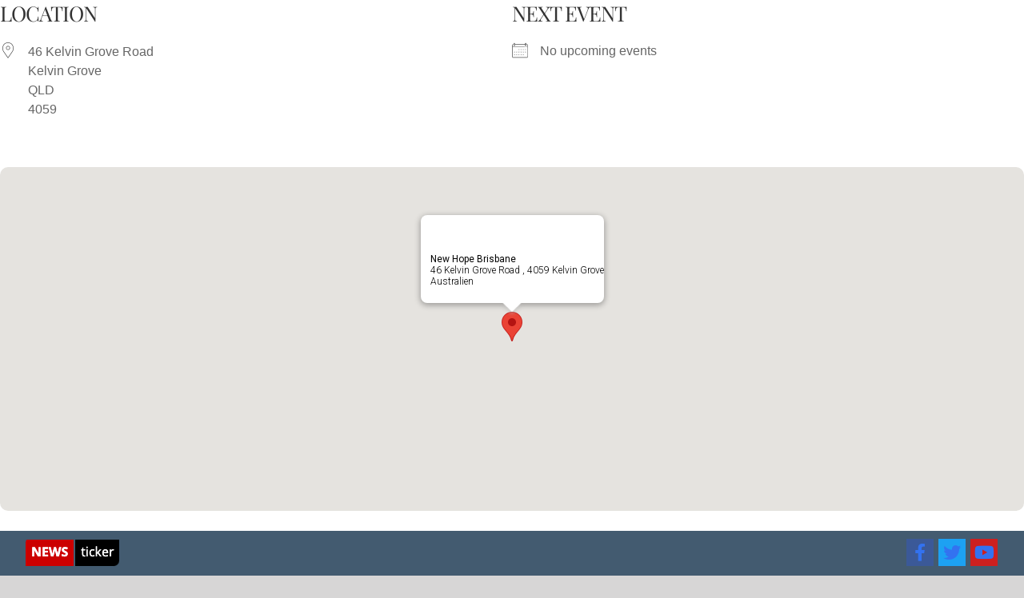

--- FILE ---
content_type: text/html; charset=UTF-8
request_url: https://gerloff.co.il/locations/new-hope-brisbane/
body_size: 36663
content:
<!DOCTYPE html>
<html class="avada-html-layout-wide avada-html-header-position-top" lang="de-DE" prefix="og: http://ogp.me/ns# fb: http://ogp.me/ns/fb#">
<head>
	<meta http-equiv="X-UA-Compatible" content="IE=edge" />
	<meta http-equiv="Content-Type" content="text/html; charset=utf-8"/>
	<meta name="viewport" content="width=device-width, initial-scale=1" />
	<meta name='robots' content='index, follow, max-image-preview:large, max-snippet:-1, max-video-preview:-1' />
	<style>img:is([sizes="auto" i], [sizes^="auto," i]) { contain-intrinsic-size: 3000px 1500px }</style>
	
	<!-- This site is optimized with the Yoast SEO plugin v23.5 - https://yoast.com/wordpress/plugins/seo/ -->
	<title>New Hope Brisbane - Gerloff.co.il</title>
	<link rel="canonical" href="https://gerloff.co.il/locations/new-hope-brisbane/" />
	<meta property="og:locale" content="de_DE" />
	<meta property="og:type" content="article" />
	<meta property="og:title" content="New Hope Brisbane - Gerloff.co.il" />
	<meta property="og:url" content="https://gerloff.co.il/locations/new-hope-brisbane/" />
	<meta property="og:site_name" content="Gerloff.co.il" />
	<meta name="twitter:card" content="summary_large_image" />
	<script type="application/ld+json" class="yoast-schema-graph">{"@context":"https://schema.org","@graph":[{"@type":"WebPage","@id":"https://gerloff.co.il/locations/new-hope-brisbane/","url":"https://gerloff.co.il/locations/new-hope-brisbane/","name":"New Hope Brisbane - Gerloff.co.il","isPartOf":{"@id":"https://gerloff.co.il/#website"},"datePublished":"2023-08-02T13:20:46+00:00","dateModified":"2023-08-02T13:20:46+00:00","breadcrumb":{"@id":"https://gerloff.co.il/locations/new-hope-brisbane/#breadcrumb"},"inLanguage":"de","potentialAction":[{"@type":"ReadAction","target":["https://gerloff.co.il/locations/new-hope-brisbane/"]}]},{"@type":"BreadcrumbList","@id":"https://gerloff.co.il/locations/new-hope-brisbane/#breadcrumb","itemListElement":[{"@type":"ListItem","position":1,"name":"Home","item":"https://gerloff.co.il/"},{"@type":"ListItem","position":2,"name":"New Hope Brisbane"}]},{"@type":"WebSite","@id":"https://gerloff.co.il/#website","url":"https://gerloff.co.il/","name":"Krista und Johannes Gerloff","description":"Wissenswertes aus Israel, politische Analysen, Bibelstudien","publisher":{"@id":"https://gerloff.co.il/#/schema/person/ac22933c1d4595cef165904c4dce6c55"},"potentialAction":[{"@type":"SearchAction","target":{"@type":"EntryPoint","urlTemplate":"https://gerloff.co.il/?s={search_term_string}"},"query-input":{"@type":"PropertyValueSpecification","valueRequired":true,"valueName":"search_term_string"}}],"inLanguage":"de"},{"@type":["Person","Organization"],"@id":"https://gerloff.co.il/#/schema/person/ac22933c1d4595cef165904c4dce6c55","name":"Johannes Gerloff","image":{"@type":"ImageObject","inLanguage":"de","@id":"https://gerloff.co.il/#/schema/person/image/","url":"https://gerloff.co.il/wp-content/uploads/2019/10/Bild_Johannes_Buchwerbung_03-1024x576-1-96x96.jpeg","contentUrl":"https://gerloff.co.il/wp-content/uploads/2019/10/Bild_Johannes_Buchwerbung_03-1024x576-1-96x96.jpeg","caption":"Johannes Gerloff"},"logo":{"@id":"https://gerloff.co.il/#/schema/person/image/"}}]}</script>
	<!-- / Yoast SEO plugin. -->


<link rel="alternate" type="application/rss+xml" title="Gerloff.co.il &raquo; Feed" href="https://gerloff.co.il/feed/" />
<link rel="alternate" type="application/rss+xml" title="Gerloff.co.il &raquo; Kommentar-Feed" href="https://gerloff.co.il/comments/feed/" />
		
		
		
								
		<meta property="og:locale" content="de_DE"/>
		<meta property="og:type" content="article"/>
		<meta property="og:site_name" content="Gerloff.co.il"/>
		<meta property="og:title" content="New Hope Brisbane - Gerloff.co.il"/>
				<meta property="og:url" content="https://gerloff.co.il/locations/new-hope-brisbane/"/>
																	<meta property="og:image" content="https://gerloff.co.il/wp-content/uploads/2018/09/header-logo.png"/>
		<meta property="og:image:width" content="82"/>
		<meta property="og:image:height" content="76"/>
		<meta property="og:image:type" content="image/png"/>
						<!-- This site uses the Google Analytics by MonsterInsights plugin v9.4.1 - Using Analytics tracking - https://www.monsterinsights.com/ -->
							<script src="//www.googletagmanager.com/gtag/js?id=G-229JQQ3RYS"  data-cfasync="false" data-wpfc-render="false" type="text/javascript" async></script>
			<script data-cfasync="false" data-wpfc-render="false" type="text/javascript">
				var mi_version = '9.4.1';
				var mi_track_user = true;
				var mi_no_track_reason = '';
								var MonsterInsightsDefaultLocations = {"page_location":"https:\/\/gerloff.co.il\/locations\/new-hope-brisbane\/"};
				if ( typeof MonsterInsightsPrivacyGuardFilter === 'function' ) {
					var MonsterInsightsLocations = (typeof MonsterInsightsExcludeQuery === 'object') ? MonsterInsightsPrivacyGuardFilter( MonsterInsightsExcludeQuery ) : MonsterInsightsPrivacyGuardFilter( MonsterInsightsDefaultLocations );
				} else {
					var MonsterInsightsLocations = (typeof MonsterInsightsExcludeQuery === 'object') ? MonsterInsightsExcludeQuery : MonsterInsightsDefaultLocations;
				}

								var disableStrs = [
										'ga-disable-G-229JQQ3RYS',
									];

				/* Function to detect opted out users */
				function __gtagTrackerIsOptedOut() {
					for (var index = 0; index < disableStrs.length; index++) {
						if (document.cookie.indexOf(disableStrs[index] + '=true') > -1) {
							return true;
						}
					}

					return false;
				}

				/* Disable tracking if the opt-out cookie exists. */
				if (__gtagTrackerIsOptedOut()) {
					for (var index = 0; index < disableStrs.length; index++) {
						window[disableStrs[index]] = true;
					}
				}

				/* Opt-out function */
				function __gtagTrackerOptout() {
					for (var index = 0; index < disableStrs.length; index++) {
						document.cookie = disableStrs[index] + '=true; expires=Thu, 31 Dec 2099 23:59:59 UTC; path=/';
						window[disableStrs[index]] = true;
					}
				}

				if ('undefined' === typeof gaOptout) {
					function gaOptout() {
						__gtagTrackerOptout();
					}
				}
								window.dataLayer = window.dataLayer || [];

				window.MonsterInsightsDualTracker = {
					helpers: {},
					trackers: {},
				};
				if (mi_track_user) {
					function __gtagDataLayer() {
						dataLayer.push(arguments);
					}

					function __gtagTracker(type, name, parameters) {
						if (!parameters) {
							parameters = {};
						}

						if (parameters.send_to) {
							__gtagDataLayer.apply(null, arguments);
							return;
						}

						if (type === 'event') {
														parameters.send_to = monsterinsights_frontend.v4_id;
							var hookName = name;
							if (typeof parameters['event_category'] !== 'undefined') {
								hookName = parameters['event_category'] + ':' + name;
							}

							if (typeof MonsterInsightsDualTracker.trackers[hookName] !== 'undefined') {
								MonsterInsightsDualTracker.trackers[hookName](parameters);
							} else {
								__gtagDataLayer('event', name, parameters);
							}
							
						} else {
							__gtagDataLayer.apply(null, arguments);
						}
					}

					__gtagTracker('js', new Date());
					__gtagTracker('set', {
						'developer_id.dZGIzZG': true,
											});
					if ( MonsterInsightsLocations.page_location ) {
						__gtagTracker('set', MonsterInsightsLocations);
					}
										__gtagTracker('config', 'G-229JQQ3RYS', {"forceSSL":"true","link_attribution":"true"} );
															window.gtag = __gtagTracker;										(function () {
						/* https://developers.google.com/analytics/devguides/collection/analyticsjs/ */
						/* ga and __gaTracker compatibility shim. */
						var noopfn = function () {
							return null;
						};
						var newtracker = function () {
							return new Tracker();
						};
						var Tracker = function () {
							return null;
						};
						var p = Tracker.prototype;
						p.get = noopfn;
						p.set = noopfn;
						p.send = function () {
							var args = Array.prototype.slice.call(arguments);
							args.unshift('send');
							__gaTracker.apply(null, args);
						};
						var __gaTracker = function () {
							var len = arguments.length;
							if (len === 0) {
								return;
							}
							var f = arguments[len - 1];
							if (typeof f !== 'object' || f === null || typeof f.hitCallback !== 'function') {
								if ('send' === arguments[0]) {
									var hitConverted, hitObject = false, action;
									if ('event' === arguments[1]) {
										if ('undefined' !== typeof arguments[3]) {
											hitObject = {
												'eventAction': arguments[3],
												'eventCategory': arguments[2],
												'eventLabel': arguments[4],
												'value': arguments[5] ? arguments[5] : 1,
											}
										}
									}
									if ('pageview' === arguments[1]) {
										if ('undefined' !== typeof arguments[2]) {
											hitObject = {
												'eventAction': 'page_view',
												'page_path': arguments[2],
											}
										}
									}
									if (typeof arguments[2] === 'object') {
										hitObject = arguments[2];
									}
									if (typeof arguments[5] === 'object') {
										Object.assign(hitObject, arguments[5]);
									}
									if ('undefined' !== typeof arguments[1].hitType) {
										hitObject = arguments[1];
										if ('pageview' === hitObject.hitType) {
											hitObject.eventAction = 'page_view';
										}
									}
									if (hitObject) {
										action = 'timing' === arguments[1].hitType ? 'timing_complete' : hitObject.eventAction;
										hitConverted = mapArgs(hitObject);
										__gtagTracker('event', action, hitConverted);
									}
								}
								return;
							}

							function mapArgs(args) {
								var arg, hit = {};
								var gaMap = {
									'eventCategory': 'event_category',
									'eventAction': 'event_action',
									'eventLabel': 'event_label',
									'eventValue': 'event_value',
									'nonInteraction': 'non_interaction',
									'timingCategory': 'event_category',
									'timingVar': 'name',
									'timingValue': 'value',
									'timingLabel': 'event_label',
									'page': 'page_path',
									'location': 'page_location',
									'title': 'page_title',
									'referrer' : 'page_referrer',
								};
								for (arg in args) {
																		if (!(!args.hasOwnProperty(arg) || !gaMap.hasOwnProperty(arg))) {
										hit[gaMap[arg]] = args[arg];
									} else {
										hit[arg] = args[arg];
									}
								}
								return hit;
							}

							try {
								f.hitCallback();
							} catch (ex) {
							}
						};
						__gaTracker.create = newtracker;
						__gaTracker.getByName = newtracker;
						__gaTracker.getAll = function () {
							return [];
						};
						__gaTracker.remove = noopfn;
						__gaTracker.loaded = true;
						window['__gaTracker'] = __gaTracker;
					})();
									} else {
										console.log("");
					(function () {
						function __gtagTracker() {
							return null;
						}

						window['__gtagTracker'] = __gtagTracker;
						window['gtag'] = __gtagTracker;
					})();
									}
			</script>
				<!-- / Google Analytics by MonsterInsights -->
		<script type="text/javascript">
/* <![CDATA[ */
window._wpemojiSettings = {"baseUrl":"https:\/\/s.w.org\/images\/core\/emoji\/15.1.0\/72x72\/","ext":".png","svgUrl":"https:\/\/s.w.org\/images\/core\/emoji\/15.1.0\/svg\/","svgExt":".svg","source":{"concatemoji":"https:\/\/gerloff.co.il\/wp-includes\/js\/wp-emoji-release.min.js?ver=6.8.1"}};
/*! This file is auto-generated */
!function(i,n){var o,s,e;function c(e){try{var t={supportTests:e,timestamp:(new Date).valueOf()};sessionStorage.setItem(o,JSON.stringify(t))}catch(e){}}function p(e,t,n){e.clearRect(0,0,e.canvas.width,e.canvas.height),e.fillText(t,0,0);var t=new Uint32Array(e.getImageData(0,0,e.canvas.width,e.canvas.height).data),r=(e.clearRect(0,0,e.canvas.width,e.canvas.height),e.fillText(n,0,0),new Uint32Array(e.getImageData(0,0,e.canvas.width,e.canvas.height).data));return t.every(function(e,t){return e===r[t]})}function u(e,t,n){switch(t){case"flag":return n(e,"\ud83c\udff3\ufe0f\u200d\u26a7\ufe0f","\ud83c\udff3\ufe0f\u200b\u26a7\ufe0f")?!1:!n(e,"\ud83c\uddfa\ud83c\uddf3","\ud83c\uddfa\u200b\ud83c\uddf3")&&!n(e,"\ud83c\udff4\udb40\udc67\udb40\udc62\udb40\udc65\udb40\udc6e\udb40\udc67\udb40\udc7f","\ud83c\udff4\u200b\udb40\udc67\u200b\udb40\udc62\u200b\udb40\udc65\u200b\udb40\udc6e\u200b\udb40\udc67\u200b\udb40\udc7f");case"emoji":return!n(e,"\ud83d\udc26\u200d\ud83d\udd25","\ud83d\udc26\u200b\ud83d\udd25")}return!1}function f(e,t,n){var r="undefined"!=typeof WorkerGlobalScope&&self instanceof WorkerGlobalScope?new OffscreenCanvas(300,150):i.createElement("canvas"),a=r.getContext("2d",{willReadFrequently:!0}),o=(a.textBaseline="top",a.font="600 32px Arial",{});return e.forEach(function(e){o[e]=t(a,e,n)}),o}function t(e){var t=i.createElement("script");t.src=e,t.defer=!0,i.head.appendChild(t)}"undefined"!=typeof Promise&&(o="wpEmojiSettingsSupports",s=["flag","emoji"],n.supports={everything:!0,everythingExceptFlag:!0},e=new Promise(function(e){i.addEventListener("DOMContentLoaded",e,{once:!0})}),new Promise(function(t){var n=function(){try{var e=JSON.parse(sessionStorage.getItem(o));if("object"==typeof e&&"number"==typeof e.timestamp&&(new Date).valueOf()<e.timestamp+604800&&"object"==typeof e.supportTests)return e.supportTests}catch(e){}return null}();if(!n){if("undefined"!=typeof Worker&&"undefined"!=typeof OffscreenCanvas&&"undefined"!=typeof URL&&URL.createObjectURL&&"undefined"!=typeof Blob)try{var e="postMessage("+f.toString()+"("+[JSON.stringify(s),u.toString(),p.toString()].join(",")+"));",r=new Blob([e],{type:"text/javascript"}),a=new Worker(URL.createObjectURL(r),{name:"wpTestEmojiSupports"});return void(a.onmessage=function(e){c(n=e.data),a.terminate(),t(n)})}catch(e){}c(n=f(s,u,p))}t(n)}).then(function(e){for(var t in e)n.supports[t]=e[t],n.supports.everything=n.supports.everything&&n.supports[t],"flag"!==t&&(n.supports.everythingExceptFlag=n.supports.everythingExceptFlag&&n.supports[t]);n.supports.everythingExceptFlag=n.supports.everythingExceptFlag&&!n.supports.flag,n.DOMReady=!1,n.readyCallback=function(){n.DOMReady=!0}}).then(function(){return e}).then(function(){var e;n.supports.everything||(n.readyCallback(),(e=n.source||{}).concatemoji?t(e.concatemoji):e.wpemoji&&e.twemoji&&(t(e.twemoji),t(e.wpemoji)))}))}((window,document),window._wpemojiSettings);
/* ]]> */
</script>
<link rel='stylesheet' id='cnss_font_awesome_css-css' href='https://gerloff.co.il/wp-content/plugins/easy-social-icons/css/font-awesome/css/all.min.css?ver=5.7.2' type='text/css' media='all' />
<link rel='stylesheet' id='cnss_font_awesome_v4_shims-css' href='https://gerloff.co.il/wp-content/plugins/easy-social-icons/css/font-awesome/css/v4-shims.min.css?ver=5.7.2' type='text/css' media='all' />
<link rel='stylesheet' id='cnss_css-css' href='https://gerloff.co.il/wp-content/plugins/easy-social-icons/css/cnss.css?ver=1.0' type='text/css' media='all' />
<link rel='stylesheet' id='wplp-avada-style-css' href='https://gerloff.co.il/wp-content/plugins/wp-latest-posts/css/avada-widgets.css?ver=5.0.10' type='text/css' media='all' />
<style id='wp-emoji-styles-inline-css' type='text/css'>

	img.wp-smiley, img.emoji {
		display: inline !important;
		border: none !important;
		box-shadow: none !important;
		height: 1em !important;
		width: 1em !important;
		margin: 0 0.07em !important;
		vertical-align: -0.1em !important;
		background: none !important;
		padding: 0 !important;
	}
</style>
<link rel='stylesheet' id='wp-block-library-css' href='https://gerloff.co.il/wp-includes/css/dist/block-library/style.min.css?ver=6.8.1' type='text/css' media='all' />
<style id='wp-block-library-theme-inline-css' type='text/css'>
.wp-block-audio :where(figcaption){color:#555;font-size:13px;text-align:center}.is-dark-theme .wp-block-audio :where(figcaption){color:#ffffffa6}.wp-block-audio{margin:0 0 1em}.wp-block-code{border:1px solid #ccc;border-radius:4px;font-family:Menlo,Consolas,monaco,monospace;padding:.8em 1em}.wp-block-embed :where(figcaption){color:#555;font-size:13px;text-align:center}.is-dark-theme .wp-block-embed :where(figcaption){color:#ffffffa6}.wp-block-embed{margin:0 0 1em}.blocks-gallery-caption{color:#555;font-size:13px;text-align:center}.is-dark-theme .blocks-gallery-caption{color:#ffffffa6}:root :where(.wp-block-image figcaption){color:#555;font-size:13px;text-align:center}.is-dark-theme :root :where(.wp-block-image figcaption){color:#ffffffa6}.wp-block-image{margin:0 0 1em}.wp-block-pullquote{border-bottom:4px solid;border-top:4px solid;color:currentColor;margin-bottom:1.75em}.wp-block-pullquote cite,.wp-block-pullquote footer,.wp-block-pullquote__citation{color:currentColor;font-size:.8125em;font-style:normal;text-transform:uppercase}.wp-block-quote{border-left:.25em solid;margin:0 0 1.75em;padding-left:1em}.wp-block-quote cite,.wp-block-quote footer{color:currentColor;font-size:.8125em;font-style:normal;position:relative}.wp-block-quote:where(.has-text-align-right){border-left:none;border-right:.25em solid;padding-left:0;padding-right:1em}.wp-block-quote:where(.has-text-align-center){border:none;padding-left:0}.wp-block-quote.is-large,.wp-block-quote.is-style-large,.wp-block-quote:where(.is-style-plain){border:none}.wp-block-search .wp-block-search__label{font-weight:700}.wp-block-search__button{border:1px solid #ccc;padding:.375em .625em}:where(.wp-block-group.has-background){padding:1.25em 2.375em}.wp-block-separator.has-css-opacity{opacity:.4}.wp-block-separator{border:none;border-bottom:2px solid;margin-left:auto;margin-right:auto}.wp-block-separator.has-alpha-channel-opacity{opacity:1}.wp-block-separator:not(.is-style-wide):not(.is-style-dots){width:100px}.wp-block-separator.has-background:not(.is-style-dots){border-bottom:none;height:1px}.wp-block-separator.has-background:not(.is-style-wide):not(.is-style-dots){height:2px}.wp-block-table{margin:0 0 1em}.wp-block-table td,.wp-block-table th{word-break:normal}.wp-block-table :where(figcaption){color:#555;font-size:13px;text-align:center}.is-dark-theme .wp-block-table :where(figcaption){color:#ffffffa6}.wp-block-video :where(figcaption){color:#555;font-size:13px;text-align:center}.is-dark-theme .wp-block-video :where(figcaption){color:#ffffffa6}.wp-block-video{margin:0 0 1em}:root :where(.wp-block-template-part.has-background){margin-bottom:0;margin-top:0;padding:1.25em 2.375em}
</style>
<style id='classic-theme-styles-inline-css' type='text/css'>
/*! This file is auto-generated */
.wp-block-button__link{color:#fff;background-color:#32373c;border-radius:9999px;box-shadow:none;text-decoration:none;padding:calc(.667em + 2px) calc(1.333em + 2px);font-size:1.125em}.wp-block-file__button{background:#32373c;color:#fff;text-decoration:none}
</style>
<link rel='stylesheet' id='mpp_gutenberg-css' href='https://gerloff.co.il/wp-content/plugins/metronet-profile-picture/dist/blocks.style.build.css?ver=2.6.3' type='text/css' media='all' />
<style id='global-styles-inline-css' type='text/css'>
:root{--wp--preset--aspect-ratio--square: 1;--wp--preset--aspect-ratio--4-3: 4/3;--wp--preset--aspect-ratio--3-4: 3/4;--wp--preset--aspect-ratio--3-2: 3/2;--wp--preset--aspect-ratio--2-3: 2/3;--wp--preset--aspect-ratio--16-9: 16/9;--wp--preset--aspect-ratio--9-16: 9/16;--wp--preset--color--black: #000000;--wp--preset--color--cyan-bluish-gray: #abb8c3;--wp--preset--color--white: #ffffff;--wp--preset--color--pale-pink: #f78da7;--wp--preset--color--vivid-red: #cf2e2e;--wp--preset--color--luminous-vivid-orange: #ff6900;--wp--preset--color--luminous-vivid-amber: #fcb900;--wp--preset--color--light-green-cyan: #7bdcb5;--wp--preset--color--vivid-green-cyan: #00d084;--wp--preset--color--pale-cyan-blue: #8ed1fc;--wp--preset--color--vivid-cyan-blue: #0693e3;--wp--preset--color--vivid-purple: #9b51e0;--wp--preset--color--awb-color-1: rgba(255,255,255,1);--wp--preset--color--awb-color-2: rgba(246,246,246,1);--wp--preset--color--awb-color-3: rgba(226,226,226,1);--wp--preset--color--awb-color-4: rgba(26,128,182,1);--wp--preset--color--awb-color-5: rgba(54,85,127,1);--wp--preset--color--awb-color-6: rgba(74,78,87,1);--wp--preset--color--awb-color-7: rgba(51,51,51,1);--wp--preset--color--awb-color-8: rgba(33,41,52,1);--wp--preset--color--awb-color-custom-10: rgba(116,116,116,1);--wp--preset--color--awb-color-custom-11: rgba(242,243,245,0.7);--wp--preset--color--awb-color-custom-12: rgba(0,0,0,1);--wp--preset--color--awb-color-custom-13: rgba(255,255,255,0.8);--wp--preset--color--awb-color-custom-14: rgba(224,222,222,1);--wp--preset--color--awb-color-custom-15: rgba(232,232,232,1);--wp--preset--color--awb-color-custom-16: rgba(190,189,189,1);--wp--preset--color--awb-color-custom-17: rgba(29,36,45,1);--wp--preset--color--awb-color-custom-18: rgba(85,147,56,1);--wp--preset--gradient--vivid-cyan-blue-to-vivid-purple: linear-gradient(135deg,rgba(6,147,227,1) 0%,rgb(155,81,224) 100%);--wp--preset--gradient--light-green-cyan-to-vivid-green-cyan: linear-gradient(135deg,rgb(122,220,180) 0%,rgb(0,208,130) 100%);--wp--preset--gradient--luminous-vivid-amber-to-luminous-vivid-orange: linear-gradient(135deg,rgba(252,185,0,1) 0%,rgba(255,105,0,1) 100%);--wp--preset--gradient--luminous-vivid-orange-to-vivid-red: linear-gradient(135deg,rgba(255,105,0,1) 0%,rgb(207,46,46) 100%);--wp--preset--gradient--very-light-gray-to-cyan-bluish-gray: linear-gradient(135deg,rgb(238,238,238) 0%,rgb(169,184,195) 100%);--wp--preset--gradient--cool-to-warm-spectrum: linear-gradient(135deg,rgb(74,234,220) 0%,rgb(151,120,209) 20%,rgb(207,42,186) 40%,rgb(238,44,130) 60%,rgb(251,105,98) 80%,rgb(254,248,76) 100%);--wp--preset--gradient--blush-light-purple: linear-gradient(135deg,rgb(255,206,236) 0%,rgb(152,150,240) 100%);--wp--preset--gradient--blush-bordeaux: linear-gradient(135deg,rgb(254,205,165) 0%,rgb(254,45,45) 50%,rgb(107,0,62) 100%);--wp--preset--gradient--luminous-dusk: linear-gradient(135deg,rgb(255,203,112) 0%,rgb(199,81,192) 50%,rgb(65,88,208) 100%);--wp--preset--gradient--pale-ocean: linear-gradient(135deg,rgb(255,245,203) 0%,rgb(182,227,212) 50%,rgb(51,167,181) 100%);--wp--preset--gradient--electric-grass: linear-gradient(135deg,rgb(202,248,128) 0%,rgb(113,206,126) 100%);--wp--preset--gradient--midnight: linear-gradient(135deg,rgb(2,3,129) 0%,rgb(40,116,252) 100%);--wp--preset--font-size--small: 15.75px;--wp--preset--font-size--medium: 20px;--wp--preset--font-size--large: 31.5px;--wp--preset--font-size--x-large: 42px;--wp--preset--font-size--normal: 21px;--wp--preset--font-size--xlarge: 42px;--wp--preset--font-size--huge: 63px;--wp--preset--spacing--20: 0.44rem;--wp--preset--spacing--30: 0.67rem;--wp--preset--spacing--40: 1rem;--wp--preset--spacing--50: 1.5rem;--wp--preset--spacing--60: 2.25rem;--wp--preset--spacing--70: 3.38rem;--wp--preset--spacing--80: 5.06rem;--wp--preset--shadow--natural: 6px 6px 9px rgba(0, 0, 0, 0.2);--wp--preset--shadow--deep: 12px 12px 50px rgba(0, 0, 0, 0.4);--wp--preset--shadow--sharp: 6px 6px 0px rgba(0, 0, 0, 0.2);--wp--preset--shadow--outlined: 6px 6px 0px -3px rgba(255, 255, 255, 1), 6px 6px rgba(0, 0, 0, 1);--wp--preset--shadow--crisp: 6px 6px 0px rgba(0, 0, 0, 1);}:where(.is-layout-flex){gap: 0.5em;}:where(.is-layout-grid){gap: 0.5em;}body .is-layout-flex{display: flex;}.is-layout-flex{flex-wrap: wrap;align-items: center;}.is-layout-flex > :is(*, div){margin: 0;}body .is-layout-grid{display: grid;}.is-layout-grid > :is(*, div){margin: 0;}:where(.wp-block-columns.is-layout-flex){gap: 2em;}:where(.wp-block-columns.is-layout-grid){gap: 2em;}:where(.wp-block-post-template.is-layout-flex){gap: 1.25em;}:where(.wp-block-post-template.is-layout-grid){gap: 1.25em;}.has-black-color{color: var(--wp--preset--color--black) !important;}.has-cyan-bluish-gray-color{color: var(--wp--preset--color--cyan-bluish-gray) !important;}.has-white-color{color: var(--wp--preset--color--white) !important;}.has-pale-pink-color{color: var(--wp--preset--color--pale-pink) !important;}.has-vivid-red-color{color: var(--wp--preset--color--vivid-red) !important;}.has-luminous-vivid-orange-color{color: var(--wp--preset--color--luminous-vivid-orange) !important;}.has-luminous-vivid-amber-color{color: var(--wp--preset--color--luminous-vivid-amber) !important;}.has-light-green-cyan-color{color: var(--wp--preset--color--light-green-cyan) !important;}.has-vivid-green-cyan-color{color: var(--wp--preset--color--vivid-green-cyan) !important;}.has-pale-cyan-blue-color{color: var(--wp--preset--color--pale-cyan-blue) !important;}.has-vivid-cyan-blue-color{color: var(--wp--preset--color--vivid-cyan-blue) !important;}.has-vivid-purple-color{color: var(--wp--preset--color--vivid-purple) !important;}.has-black-background-color{background-color: var(--wp--preset--color--black) !important;}.has-cyan-bluish-gray-background-color{background-color: var(--wp--preset--color--cyan-bluish-gray) !important;}.has-white-background-color{background-color: var(--wp--preset--color--white) !important;}.has-pale-pink-background-color{background-color: var(--wp--preset--color--pale-pink) !important;}.has-vivid-red-background-color{background-color: var(--wp--preset--color--vivid-red) !important;}.has-luminous-vivid-orange-background-color{background-color: var(--wp--preset--color--luminous-vivid-orange) !important;}.has-luminous-vivid-amber-background-color{background-color: var(--wp--preset--color--luminous-vivid-amber) !important;}.has-light-green-cyan-background-color{background-color: var(--wp--preset--color--light-green-cyan) !important;}.has-vivid-green-cyan-background-color{background-color: var(--wp--preset--color--vivid-green-cyan) !important;}.has-pale-cyan-blue-background-color{background-color: var(--wp--preset--color--pale-cyan-blue) !important;}.has-vivid-cyan-blue-background-color{background-color: var(--wp--preset--color--vivid-cyan-blue) !important;}.has-vivid-purple-background-color{background-color: var(--wp--preset--color--vivid-purple) !important;}.has-black-border-color{border-color: var(--wp--preset--color--black) !important;}.has-cyan-bluish-gray-border-color{border-color: var(--wp--preset--color--cyan-bluish-gray) !important;}.has-white-border-color{border-color: var(--wp--preset--color--white) !important;}.has-pale-pink-border-color{border-color: var(--wp--preset--color--pale-pink) !important;}.has-vivid-red-border-color{border-color: var(--wp--preset--color--vivid-red) !important;}.has-luminous-vivid-orange-border-color{border-color: var(--wp--preset--color--luminous-vivid-orange) !important;}.has-luminous-vivid-amber-border-color{border-color: var(--wp--preset--color--luminous-vivid-amber) !important;}.has-light-green-cyan-border-color{border-color: var(--wp--preset--color--light-green-cyan) !important;}.has-vivid-green-cyan-border-color{border-color: var(--wp--preset--color--vivid-green-cyan) !important;}.has-pale-cyan-blue-border-color{border-color: var(--wp--preset--color--pale-cyan-blue) !important;}.has-vivid-cyan-blue-border-color{border-color: var(--wp--preset--color--vivid-cyan-blue) !important;}.has-vivid-purple-border-color{border-color: var(--wp--preset--color--vivid-purple) !important;}.has-vivid-cyan-blue-to-vivid-purple-gradient-background{background: var(--wp--preset--gradient--vivid-cyan-blue-to-vivid-purple) !important;}.has-light-green-cyan-to-vivid-green-cyan-gradient-background{background: var(--wp--preset--gradient--light-green-cyan-to-vivid-green-cyan) !important;}.has-luminous-vivid-amber-to-luminous-vivid-orange-gradient-background{background: var(--wp--preset--gradient--luminous-vivid-amber-to-luminous-vivid-orange) !important;}.has-luminous-vivid-orange-to-vivid-red-gradient-background{background: var(--wp--preset--gradient--luminous-vivid-orange-to-vivid-red) !important;}.has-very-light-gray-to-cyan-bluish-gray-gradient-background{background: var(--wp--preset--gradient--very-light-gray-to-cyan-bluish-gray) !important;}.has-cool-to-warm-spectrum-gradient-background{background: var(--wp--preset--gradient--cool-to-warm-spectrum) !important;}.has-blush-light-purple-gradient-background{background: var(--wp--preset--gradient--blush-light-purple) !important;}.has-blush-bordeaux-gradient-background{background: var(--wp--preset--gradient--blush-bordeaux) !important;}.has-luminous-dusk-gradient-background{background: var(--wp--preset--gradient--luminous-dusk) !important;}.has-pale-ocean-gradient-background{background: var(--wp--preset--gradient--pale-ocean) !important;}.has-electric-grass-gradient-background{background: var(--wp--preset--gradient--electric-grass) !important;}.has-midnight-gradient-background{background: var(--wp--preset--gradient--midnight) !important;}.has-small-font-size{font-size: var(--wp--preset--font-size--small) !important;}.has-medium-font-size{font-size: var(--wp--preset--font-size--medium) !important;}.has-large-font-size{font-size: var(--wp--preset--font-size--large) !important;}.has-x-large-font-size{font-size: var(--wp--preset--font-size--x-large) !important;}
:where(.wp-block-post-template.is-layout-flex){gap: 1.25em;}:where(.wp-block-post-template.is-layout-grid){gap: 1.25em;}
:where(.wp-block-columns.is-layout-flex){gap: 2em;}:where(.wp-block-columns.is-layout-grid){gap: 2em;}
:root :where(.wp-block-pullquote){font-size: 1.5em;line-height: 1.6;}
</style>
<link rel='stylesheet' id='contact-form-7-css' href='https://gerloff.co.il/wp-content/plugins/contact-form-7/includes/css/styles.css?ver=6.1.4' type='text/css' media='all' />
<link rel='stylesheet' id='events-manager-css' href='https://gerloff.co.il/wp-content/plugins/events-manager/includes/css/events-manager.min.css?ver=6.6.3' type='text/css' media='all' />
<link rel='stylesheet' id='printomatic-css-css' href='https://gerloff.co.il/wp-content/plugins/print-o-matic/css/style.css?ver=2.0' type='text/css' media='all' />
<style id='printomatic-css-inline-css' type='text/css'>
@media print {
.dslc-tp-title::before {
   content: url(http://gerloff.co.il/wp-content/uploads/2018/09/header-logo.png); float:left;position:relative;top:0;
}
.dslc-tp-meta {clear:right;position:relative;top:-20px; }
.dslc-tp-meta ul {margin:0;padding: 0;list-style-type: none;}
.dslc-tp-meta ul li{display:inline; padding: 2px;margin:0}

* {font-family: Arial}
}

</style>
<link rel='stylesheet' id='slick-css' href='https://gerloff.co.il/wp-content/plugins/widget-post-slider/assets/css/slick.css?ver=all' type='text/css' media='all' />
<link rel='stylesheet' id='font-awesome-css-css' href='https://gerloff.co.il/wp-content/plugins/widget-post-slider/assets/css/font-awesome.min.css?ver=all' type='text/css' media='all' />
<link rel='stylesheet' id='widget-post-slider-style-css' href='https://gerloff.co.il/wp-content/plugins/widget-post-slider/assets/css/style.css?ver=all' type='text/css' media='all' />
<link rel='stylesheet' id='rss-retriever-css' href='https://gerloff.co.il/wp-content/plugins/wp-rss-retriever/inc/css/rss-retriever.css?ver=1.6.10' type='text/css' media='all' />
<link rel='stylesheet' id='myStyleSheets-css' href='https://gerloff.co.il/wp-content/plugins/wp-latest-posts/css/wplp_front.css?ver=5.0.10' type='text/css' media='all' />
<script type="text/javascript" src="https://gerloff.co.il/wp-includes/js/jquery/jquery.min.js?ver=3.7.1" id="jquery-core-js"></script>
<script type="text/javascript" src="https://gerloff.co.il/wp-includes/js/jquery/jquery-migrate.min.js?ver=3.4.1" id="jquery-migrate-js"></script>
<script type="text/javascript" src="https://gerloff.co.il/wp-includes/js/jquery/ui/core.min.js?ver=1.13.3" id="jquery-ui-core-js"></script>
<script type="text/javascript" src="https://gerloff.co.il/wp-includes/js/jquery/ui/mouse.min.js?ver=1.13.3" id="jquery-ui-mouse-js"></script>
<script type="text/javascript" src="https://gerloff.co.il/wp-includes/js/jquery/ui/sortable.min.js?ver=1.13.3" id="jquery-ui-sortable-js"></script>
<script type="text/javascript" src="https://gerloff.co.il/wp-content/plugins/easy-social-icons/js/cnss.js?ver=1.0" id="cnss_js-js"></script>
<script type="text/javascript" src="https://gerloff.co.il/wp-content/plugins/google-analytics-for-wordpress/assets/js/frontend-gtag.min.js?ver=9.4.1" id="monsterinsights-frontend-script-js" async="async" data-wp-strategy="async"></script>
<script data-cfasync="false" data-wpfc-render="false" type="text/javascript" id='monsterinsights-frontend-script-js-extra'>/* <![CDATA[ */
var monsterinsights_frontend = {"js_events_tracking":"true","download_extensions":"doc,pdf,ppt,zip,xls,docx,pptx,xlsx","inbound_paths":"[{\"path\":\"\\\/go\\\/\",\"label\":\"affiliate\"},{\"path\":\"\\\/recommend\\\/\",\"label\":\"affiliate\"}]","home_url":"https:\/\/gerloff.co.il","hash_tracking":"false","v4_id":"G-229JQQ3RYS"};/* ]]> */
</script>
<script type="text/javascript" src="https://gerloff.co.il/wp-includes/js/jquery/ui/datepicker.min.js?ver=1.13.3" id="jquery-ui-datepicker-js"></script>
<script type="text/javascript" id="jquery-ui-datepicker-js-after">
/* <![CDATA[ */
jQuery(function(jQuery){jQuery.datepicker.setDefaults({"closeText":"Schlie\u00dfen","currentText":"Heute","monthNames":["Januar","Februar","M\u00e4rz","April","Mai","Juni","Juli","August","September","Oktober","November","Dezember"],"monthNamesShort":["Jan.","Feb.","M\u00e4rz","Apr.","Mai","Juni","Juli","Aug.","Sep.","Okt.","Nov.","Dez."],"nextText":"Weiter","prevText":"Vorherige","dayNames":["Sonntag","Montag","Dienstag","Mittwoch","Donnerstag","Freitag","Samstag"],"dayNamesShort":["So.","Mo.","Di.","Mi.","Do.","Fr.","Sa."],"dayNamesMin":["S","M","D","M","D","F","S"],"dateFormat":"MM d, yy","firstDay":1,"isRTL":false});});
/* ]]> */
</script>
<script type="text/javascript" src="https://gerloff.co.il/wp-includes/js/jquery/ui/resizable.min.js?ver=1.13.3" id="jquery-ui-resizable-js"></script>
<script type="text/javascript" src="https://gerloff.co.il/wp-includes/js/jquery/ui/draggable.min.js?ver=1.13.3" id="jquery-ui-draggable-js"></script>
<script type="text/javascript" src="https://gerloff.co.il/wp-includes/js/jquery/ui/controlgroup.min.js?ver=1.13.3" id="jquery-ui-controlgroup-js"></script>
<script type="text/javascript" src="https://gerloff.co.il/wp-includes/js/jquery/ui/checkboxradio.min.js?ver=1.13.3" id="jquery-ui-checkboxradio-js"></script>
<script type="text/javascript" src="https://gerloff.co.il/wp-includes/js/jquery/ui/button.min.js?ver=1.13.3" id="jquery-ui-button-js"></script>
<script type="text/javascript" src="https://gerloff.co.il/wp-includes/js/jquery/ui/dialog.min.js?ver=1.13.3" id="jquery-ui-dialog-js"></script>
<script type="text/javascript" id="events-manager-js-extra">
/* <![CDATA[ */
var EM = {"ajaxurl":"https:\/\/gerloff.co.il\/wp-admin\/admin-ajax.php","locationajaxurl":"https:\/\/gerloff.co.il\/wp-admin\/admin-ajax.php?action=locations_search","firstDay":"1","locale":"de","dateFormat":"yy-mm-dd","ui_css":"https:\/\/gerloff.co.il\/wp-content\/plugins\/events-manager\/includes\/css\/jquery-ui\/build.min.css","show24hours":"1","is_ssl":"1","autocomplete_limit":"10","calendar":{"breakpoints":{"small":560,"medium":908,"large":false}},"phone":"","datepicker":{"format":"d F Y"},"search":{"breakpoints":{"small":650,"medium":850,"full":false}},"url":"https:\/\/gerloff.co.il\/wp-content\/plugins\/events-manager","google_maps_api":"AIzaSyBFEIQZII-uxIMqn8Yci_EsG8fXbKfIoD0","bookingInProgress":"Bitte warte, w\u00e4hrend die Buchung abgeschickt wird.","tickets_save":"Ticket speichern","bookingajaxurl":"https:\/\/gerloff.co.il\/wp-admin\/admin-ajax.php","bookings_export_save":"Buchungen exportieren","bookings_settings_save":"Einstellungen speichern","booking_delete":"Bist du dir sicher, dass du es l\u00f6schen m\u00f6chtest?","booking_offset":"30","bookings":{"submit_button":{"text":{"default":"Send your booking","free":"Send your booking","payment":"Send your booking","processing":"Processing ..."}},"update_listener":""},"bb_full":"Sold Out","bb_book":"Book Now","bb_booking":"Booking...","bb_booked":"Booking Submitted","bb_error":"Booking Error. Try again?","bb_cancel":"Cancel","bb_canceling":"Canceling...","bb_cancelled":"Cancelled","bb_cancel_error":"Cancellation Error. Try again?","txt_search":"Search","txt_searching":"Suche...","txt_loading":"Wird geladen\u00a0\u2026"};
/* ]]> */
</script>
<script type="text/javascript" src="https://gerloff.co.il/wp-content/plugins/events-manager/includes/js/events-manager.js?ver=6.6.3" id="events-manager-js"></script>
<link rel="https://api.w.org/" href="https://gerloff.co.il/wp-json/" /><link rel="EditURI" type="application/rsd+xml" title="RSD" href="https://gerloff.co.il/xmlrpc.php?rsd" />
<meta name="generator" content="WordPress 6.8.1" />
<link rel='shortlink' href='https://gerloff.co.il/?p=136178' />
<link rel="alternate" title="oEmbed (JSON)" type="application/json+oembed" href="https://gerloff.co.il/wp-json/oembed/1.0/embed?url=https%3A%2F%2Fgerloff.co.il%2Flocations%2Fnew-hope-brisbane%2F" />
<link rel="alternate" title="oEmbed (XML)" type="text/xml+oembed" href="https://gerloff.co.il/wp-json/oembed/1.0/embed?url=https%3A%2F%2Fgerloff.co.il%2Flocations%2Fnew-hope-brisbane%2F&#038;format=xml" />
<style type="text/css">
		ul.cnss-social-icon li.cn-fa-icon a:hover{opacity: 0.7!important;color:#ffffff!important;}
		</style>		<style type="text/css">.pp-podcast {opacity: 0;}</style>
		<link rel="preload" href="https://gerloff.co.il/wp-content/themes/Avada/includes/lib/assets/fonts/icomoon/awb-icons.woff" as="font" type="font/woff" crossorigin><link rel="preload" href="//pro.fontawesome.com/releases/v5.15.3/webfonts/fa-brands-400.woff2" as="font" type="font/woff2" crossorigin><link rel="preload" href="//pro.fontawesome.com/releases/v5.15.3/webfonts/fa-regular-400.woff2" as="font" type="font/woff2" crossorigin><link rel="preload" href="//pro.fontawesome.com/releases/v5.15.3/webfonts/fa-solid-900.woff2" as="font" type="font/woff2" crossorigin><link rel="preload" href="https://fonts.gstatic.com/s/abeezee/v23/esDR31xSG-6AGleN2tWkkA.woff2" as="font" type="font/woff2" crossorigin><link rel="preload" href="https://fonts.gstatic.com/s/montserrat/v31/JTUHjIg1_i6t8kCHKm4532VJOt5-QNFgpCtr6Hw5aXo.woff2" as="font" type="font/woff2" crossorigin><link rel="preload" href="https://fonts.gstatic.com/s/opensans/v44/memvYaGs126MiZpBA-UvWbX2vVnXBbObj2OVTS-muw.woff2" as="font" type="font/woff2" crossorigin><link rel="preload" href="https://fonts.gstatic.com/s/playfairdisplay/v40/nuFiD-vYSZviVYUb_rj3ij__anPXDTzYgA.woff2" as="font" type="font/woff2" crossorigin><style type="text/css" id="css-fb-visibility">@media screen and (max-width: 640px){.fusion-no-small-visibility{display:none !important;}body .sm-text-align-center{text-align:center !important;}body .sm-text-align-left{text-align:left !important;}body .sm-text-align-right{text-align:right !important;}body .sm-flex-align-center{justify-content:center !important;}body .sm-flex-align-flex-start{justify-content:flex-start !important;}body .sm-flex-align-flex-end{justify-content:flex-end !important;}body .sm-mx-auto{margin-left:auto !important;margin-right:auto !important;}body .sm-ml-auto{margin-left:auto !important;}body .sm-mr-auto{margin-right:auto !important;}body .fusion-absolute-position-small{position:absolute;top:auto;width:100%;}.awb-sticky.awb-sticky-small{ position: sticky; top: var(--awb-sticky-offset,0); }}@media screen and (min-width: 641px) and (max-width: 1024px){.fusion-no-medium-visibility{display:none !important;}body .md-text-align-center{text-align:center !important;}body .md-text-align-left{text-align:left !important;}body .md-text-align-right{text-align:right !important;}body .md-flex-align-center{justify-content:center !important;}body .md-flex-align-flex-start{justify-content:flex-start !important;}body .md-flex-align-flex-end{justify-content:flex-end !important;}body .md-mx-auto{margin-left:auto !important;margin-right:auto !important;}body .md-ml-auto{margin-left:auto !important;}body .md-mr-auto{margin-right:auto !important;}body .fusion-absolute-position-medium{position:absolute;top:auto;width:100%;}.awb-sticky.awb-sticky-medium{ position: sticky; top: var(--awb-sticky-offset,0); }}@media screen and (min-width: 1025px){.fusion-no-large-visibility{display:none !important;}body .lg-text-align-center{text-align:center !important;}body .lg-text-align-left{text-align:left !important;}body .lg-text-align-right{text-align:right !important;}body .lg-flex-align-center{justify-content:center !important;}body .lg-flex-align-flex-start{justify-content:flex-start !important;}body .lg-flex-align-flex-end{justify-content:flex-end !important;}body .lg-mx-auto{margin-left:auto !important;margin-right:auto !important;}body .lg-ml-auto{margin-left:auto !important;}body .lg-mr-auto{margin-right:auto !important;}body .fusion-absolute-position-large{position:absolute;top:auto;width:100%;}.awb-sticky.awb-sticky-large{ position: sticky; top: var(--awb-sticky-offset,0); }}</style>      <meta name="onesignal" content="wordpress-plugin"/>
            <script>

      window.OneSignalDeferred = window.OneSignalDeferred || [];

      OneSignalDeferred.push(function(OneSignal) {
        var oneSignal_options = {};
        window._oneSignalInitOptions = oneSignal_options;

        oneSignal_options['serviceWorkerParam'] = { scope: '/wp-content/plugins/onesignal-free-web-push-notifications/sdk_files/push/onesignal/' };
oneSignal_options['serviceWorkerPath'] = 'OneSignalSDKWorker.js';

        OneSignal.Notifications.setDefaultUrl("https://gerloff.co.il");

        oneSignal_options['wordpress'] = true;
oneSignal_options['appId'] = 'ac9d49fa-6b88-4676-9d5c-e5ced62ce1e4';
oneSignal_options['allowLocalhostAsSecureOrigin'] = true;
oneSignal_options['welcomeNotification'] = { };
oneSignal_options['welcomeNotification']['title'] = "";
oneSignal_options['welcomeNotification']['message'] = "";
oneSignal_options['path'] = "https://gerloff.co.il/wp-content/plugins/onesignal-free-web-push-notifications/sdk_files/";
oneSignal_options['safari_web_id'] = "web.onesignal.auto.5d451968-8243-4fe2-88cd-3c94a5f2a4fc";
oneSignal_options['persistNotification'] = true;
oneSignal_options['promptOptions'] = { };
oneSignal_options['notifyButton'] = { };
oneSignal_options['notifyButton']['enable'] = true;
oneSignal_options['notifyButton']['position'] = 'bottom-right';
oneSignal_options['notifyButton']['theme'] = 'default';
oneSignal_options['notifyButton']['size'] = 'medium';
oneSignal_options['notifyButton']['showCredit'] = true;
oneSignal_options['notifyButton']['text'] = {};
oneSignal_options['notifyButton']['colors'] = {};
oneSignal_options['notifyButton']['offset'] = {};
              OneSignal.init(window._oneSignalInitOptions);
              OneSignal.Slidedown.promptPush()      });

      function documentInitOneSignal() {
        var oneSignal_elements = document.getElementsByClassName("OneSignal-prompt");

        var oneSignalLinkClickHandler = function(event) { OneSignal.Notifications.requestPermission(); event.preventDefault(); };        for(var i = 0; i < oneSignal_elements.length; i++)
          oneSignal_elements[i].addEventListener('click', oneSignalLinkClickHandler, false);
      }

      if (document.readyState === 'complete') {
           documentInitOneSignal();
      }
      else {
           window.addEventListener("load", function(event){
               documentInitOneSignal();
          });
      }
    </script>
<link rel="icon" href="https://gerloff.co.il/wp-content/uploads/2018/12/cropped-johannes-logo-32x32.png" sizes="32x32" />
<link rel="icon" href="https://gerloff.co.il/wp-content/uploads/2018/12/cropped-johannes-logo-192x192.png" sizes="192x192" />
<link rel="apple-touch-icon" href="https://gerloff.co.il/wp-content/uploads/2018/12/cropped-johannes-logo-180x180.png" />
<meta name="msapplication-TileImage" content="https://gerloff.co.il/wp-content/uploads/2018/12/cropped-johannes-logo-270x270.png" />
		<style type="text/css" id="wp-custom-css">
			.fusion-tb-header .wp_rss_retriever_metadata {
  display: none !important;
}


/* Item info */
.em-events-widget .em-item .em-item-info{
	padding-top:8px;
}

/* Link */
#main .fusion-row #content .hentry .post-content .fusion-builder-row-4 .fusion-flex-align-items-flex-start .fusion-flex-column .fusion-column-wrapper .fusion-widget-area .widget .em-events-widget .em-item .em-item-meta .em-item-info .event-name a{
	color:#353535 !important;
}

/* Link */
.em-events-widget .em-item a{
	font-size:16px !important;
}

/* Item name */
.em-events-widget .em-item .em-item-name{
	color:#337e1a;
	font-weight:600;
	font-size:17px;
}

/* Item meta */
.em-events-widget .em-item .em-item-meta{
	padding-top:8px;
	
}



.live {font-size:1.5em!important;padding:5px 20px!important;}
.livebox .widget_em_widget
{color:#FFF!important;}

.fusion-blogsidebar {background:#eee!important;padding:20px!important;border-radius:10px;}

.wp-rss-aggregator li {font-weight:bold;margin-top:20px;list-style:none; padding-left: 10px;}

.wp-rss-aggregator .wprss-feed-meta {
	font-weight:normal!important;
}

#stickertop .wp_rss_retriever_source {display:none}

#stickertop {	margin-left:-60px;}

@media only screen and (max-width: 600px) {
	#stickertop {position:relative;margin-bottom:-55px}
	#menu-header-menu img, #menu-main-menu-cs img , #menu-main-menu-en img  {width:32px!important;height:22px!important;margin:5px}
	
}
@media only screen and (min-width: 600px) {
#stickertop {position:relative;top:-30px;margin-bottom:-25px;max-height:80px;

	}
}

#stickertop p  {height:60px;border:red 3px solid;padding:0!important;margin:0!important;}

#stickertop ul li{
    display: inline-table;
}
#stickertop a {
font-size: 0.85em;	
color:#FFF!important;
font-weight:normal!important; line-height:0;margin-right:100px;margin-top:0;margin-bottom:0}

/* #stickertop  .wprss-feed-meta {display:none} */
.ticker2{height:60px!important;width:100%;position:relative; top:-10px;left:-20px;}
.ticker2 * {color:#FFF!important;}
.ticker-red {padding: 0 5px;background:red;color:#FFF; border-radius: 7px 0 0 0}
.ticker-black {padding: 0 5px;background:black;color:#FFF; border-radius: 0 0 7px 0}

/* VERY IMPORTANT FOR MOBILE DEVICES  */

@media only screen and (max-width: 600px) {
#menu-header-menu, #menu-main-menu-en, #menu-main-menu-cs {min-height:600px;}
}

/* END OF VERY IMPORTANT FOR MOBILE DEVICES  */

.wp_rss_retriever_title {font-size:1em; color:#0148aa}
@media only screen and (min-width: 600px) {
.lang-item-de {width:70px; height:35px; margin-top:25px;margin-left:3px; background-size: fill;background-image: url('https://gerloff.co.il/wp-content/uploads/2021/04/de.png');
  background-repeat: no-repeat;
  background-size: 60px 35px;}
.lang-item-pt {width:70px; height:35px; margin-top:25px;margin-left:3px; background-size: fill;background-image: url('https://gerloff.co.il/wp-content/uploads/2021/10/brazil-flag.png');
  background-repeat: no-repeat;
  background-size: 60px 35px;}
.lang-item-en {width:70px; height:35px;margin-top:25px;margin-left:3px; background-size: fill;background-image: url('https://gerloff.co.il/wp-content/uploads/2021/04/en.png');
  background-repeat: no-repeat;
  background-size: 60px 35px;}
.lang-item-cz {width:70px; height:35px;margin-top:25px;margin-left:3px; background-size: fill;background-image: url('https://gerloff.co.il/wp-content/uploads/2021/04/cz.png');
  background-repeat: no-repeat;
  background-size: 60px 35px;}
.lang-item img 
{ display:none;}
	}
.fusion-widget-area input[type=email], .fusion-widget-area input[type=text]  {height:34px;}
.fusion-widget-area textarea {height:90px!important;}
.eventdate {margin-bottom:-20px!important;border-top:1px dashed #ccc;padding-top:10px}
.eventlink {margin-top:-10px!important}
.eventmap {float:right;position:relative}
@media only screen and (min-width: 600px) {
.eventmap {top:-70px;right:-30px;} }
.em-location-map {border-radius:10px!important;}
.em-location-map-container {background:#FFF!important}
.DonateBTN * {color:#FFF!important}
.DonateBTN a:link {position: relative;top:15px;height:40px;background:#559338;color:#FFF!important;margin:5px;border-radius:3px}
.button-xlarge {font-size:.8em;line-height:1.5}
.fusion-meta-tb-1 span a {font-weight:700px!important}

.grid-plus-container .grid-post-item .post-info .title {text-align:center;}

.grid-plus-container .grid-post-item .view-gallery {display:none!important}
.grid-plus-container .grid-post-item .excerpt {display:none!important}

.grid-stack-item {min-height:300px;margin-bottom:20px;}

.grecaptcha-badge{
	visibility: collapse !important;  
}
.fusion-carousel-swipe 
{min-height:200px;}

/* 	.wp_rss_retriever_source:lang(cs) 	{
		position: relative;
		margin-left: -268px;
		overflow:hidden!important;
		width:100px!important;
		
}
.wp_rss_retriever_item_wrapper:lang(cs) {		overflow:hidden!important;
} */
.divevent iframe {max-width: 1000px; max-height: 600px}

.ladda-button {border: 1px solid #eee;}


.fusion-open-nav-submenu {display:none!important}


.em-events-widget *, 
.fusion-fullwidth.fusion-builder-row-4 a:not(.fusion-button):not(.fusion-builder-module-control):not(.fusion-social-network-icon):not(.fb-icon-element):not(.fusion-countdown-link):not(.fusion-rollover-link):not(.fusion-rollover-gallery):not(.fusion-button-bar):not(.add_to_cart_button):not(.show_details_button):not(.product_type_external):not(.fusion-view-cart):not(.fusion-quick-view):not(.fusion-rollover-title-link):not(.fusion-breadcrumb-link)  { }

.fusion-icon-facebook:before {font-weight: bold; border-radius: 50px;font-family: Open sans;content: 'f'!important;background: #058;font-size: .5em;padding: 0 10px}
.fusion-icon-twitter:before {font-weight: bold; border-radius: 50px;font-family: Open sans;content: 't'!important;background: #0099cc;font-size: .5em;padding: 0 10px}
.fusion-icon-youtube:before {font-weight: bold; border-radius: 50px;font-family: Open sans;content: 'Y'!important;background: #c00;font-size: .5em;padding: 0 10px}

.hpevents *{color: #FFF!important}

.hpevents a:link {color: #FFF!important}
.hpevents .em-item-image-placeholder {display:none!important}

.hpevents .em-item-info {margin:none;padding:none;position: relative;left: -60px}

.hpevents .em.pixelbones a {color:#FFF!important}

.hpevents .em-item-info {border:none!important}
.hpevents .em-item-info * {text-align:center;padding:0!important;grid-template-columns: none!important;font-size: .9em!important;}

.grid-stack-item-content { border-radius:7px;}

.home .grid-stack-item-content { margin-bottom: 38px!important;border: 1px solid #000; border-radius:7px;}

.em.em-list-widget .em-item .em-item-info {margin:0 auto}

		</style>
				<script type="text/javascript">
			var doc = document.documentElement;
			doc.setAttribute( 'data-useragent', navigator.userAgent );
		</script>
		<style id="yellow-pencil">
/*
	The following CSS codes are created by the YellowPencil plugin.
	https://yellowpencil.waspthemes.com/
*/
.em-item-meta .em-event-when h3{font-weight:700 !important;font-family:'Arial Black','Arial Bold',Gadget,sans-serif;}.em-item-meta .em-event-where h3{font-family:'Arial Black','Arial Bold',Gadget,sans-serif;}.em-item-meta .em-event-when .em-event-meta-datetime{font-size:20px;}.em-event-where .em-item-meta-line div{font-size:20px;}#content .hentry h2{font-family:'Playfair Display', serif;}.custom-html-widget p input[type=text]{font-size:21px !important;}.custom-html-widget p input[type=email]{font-size:21px !important;}.fusion-columns .init p{font-size:23px;}.init p input{font-size:29px !important;}.fusion-columns .js form.init p:nth-child(6) input{background-color:#606060;}.init p:nth-child(6) input:hover{background-color:#559338;}#menu-header-menu .menu-item .menu-text{font-size:23px;}#menu-main-menu-en .menu-item .menu-item a{font-size:23px;line-height:1.3em;}.fusion-columns p a{font-size:22px;}#menu-header-menu .menu-item .menu-item a{font-size:20px;padding-top:8px;padding-bottom:8px;}.imageframe-1 img{margin-top:-5px;}#stickertop .wprss_ajax .wp_rss_retriever_list{padding-bottom:0px;font-size:20px;}#menu-main-menu-cs .menu-item .menu-item a{font-size:20px;line-height:1.3em;}.fusion-builder-row-1 .fusion-flex-column .fusion-column-wrapper{margin-top:-5px;}#stickertop .wprss_ajax:nth-child(1) .wp_rss_retriever_list:nth-child(1){margin-top:33px;margin-bottom:18px;}.fusion-builder-row-1 .fusion-flex-column:nth-child(1) .fusion-column-wrapper{margin-top:5px;}.em-events-widget div .em-item-name{font-size:31px;}.em-item-info .em-item-name a{font-size:39px !important;}.em-item-meta .em-event-meta-datetime span{font-size:29px;}#menu-main-menu-cs .menu-item .menu-text{font-size:23px;}#menu-main-menu-en .menu-item .menu-text{font-size:23px;}.grid-stack .title a{line-height:1.1em;}.grid-stack div .title{line-height:1.2em !important;}.fusion-columns .js p:nth-child(7){margin-top:0px;margin-bottom:0px;}.cn-fa-facebook .cnss-facebook i{top:-4px !important;}.cn-fa-twitter .cnss-twitter i{top:-1px;}.cn-fa-youtube .cnss-youtube i{top:-1px;}.fusion-columns .js input{background-color:#559338;}.fusion-columns .js input:nth-child(9){background-color:#435b70;}@media (max-width:1023.99px){#menu-header-menu{line-height:1.3em;-webkit-transform:translatex(0px) translatey(0px);-ms-transform:translatex(0px) translatey(0px);transform:translatex(0px) translatey(0px);}#menu-header-menu .menu-item .awb-menu__main-a_regular{line-height:1.6em;}#wrapper .fusion-tb-header .fusion-builder-row-3{padding-top:6px;padding-bottom:6px;}#stickertop{-webkit-transform:translatex(0px) translatey(0px);-ms-transform:translatex(0px) translatey(0px);transform:translatex(0px) translatey(0px);}.fusion-builder-row-2 .fusion-flex-column .fusion-column-wrapper{-webkit-transform:translatex(0px) translatey(0px) !important;-ms-transform:translatex(0px) translatey(0px) !important;transform:translatex(0px) translatey(0px) !important;}}@media (max-width:1022.99px){.imageframe-2 img{padding-left:26px;padding-top:8px;}#stickertop{margin-bottom:-15px;margin-top:16px;margin-left:-14px;}}@media (max-width:1024px){#menu-header-menu .menu-item .menu-text{font-size:21px;}}@media (max-width:1023px){#menu-main-menu-cs .menu-item .awb-menu__main-a_regular{font-size:24px;}}@media (max-width:1000px){#stickertop{margin-top:16px;margin-left:47px;}.imageframe-2 img{padding-left:30px;padding-top:6px;}}@media (max-width:991px){#stickertop{margin-bottom:-1px !important;margin-left:3px !important;}#boxed-wrapper #wrapper .fusion-tb-header .fusion-builder-row-3 .fusion-flex-align-items-stretch .fusion-flex-column .fusion-column-wrapper .mobile-mode-collapse-to-button #menu-header-menu .menu-item .awb-menu__sub-ul_main .menu-item a{font-size:17px !important;}#boxed-wrapper #wrapper .fusion-tb-header .fusion-builder-row-3{-webkit-transform:translatex(0px) translatey(0px) !important;-ms-transform:translatex(0px) translatey(0px) !important;transform:translatex(0px) translatey(0px) !important;}}@media (max-width:860px){#menu-header-menu .menu-item .menu-text{font-size:17px;}#menu-header-menu .menu-item .menu-item a{line-height:1.3em;}#menu-main-menu-en .menu-item .menu-text{font-size:20px;}}@media (max-width:800px){#stickertop{margin-bottom:-23px !important;margin-top:13px !important;}#menu-main-menu-cs .menu-item .menu-text{font-size:18px;}}@media (max-width:782px){#stickertop{margin-top:1px;}}@media (max-width:767px){#stickertop .wprss_ajax .wp_rss_retriever_list{margin-top:50px;padding-top:0px;padding-left:100px;}.imageframe-2 img{padding-left:19px;padding-top:8px;margin-left:4px;}.fusion-builder-row-2 #stickertop .wp_rss_retriever_list{margin-top:50px !important;}#stickertop{margin-left:39px;margin-top:1px !important;}#menu-main-menu-cs .menu-item .menu-text{font-size:20px;}#menu-main-menu-en .menu-item .menu-text{font-size:16px;}}@media (max-width:712px){#boxed-wrapper #wrapper .fusion-tb-header .fusion-builder-row-1 .fusion-flex-align-items-center .topsticker .fusion-column-wrapper #stickertop .wprss_ajax .wp_rss_retriever ul{margin-top:48px !important;}.fusion-builder-row-2 .fusion-flex-column .fusion-column-wrapper{-webkit-transform:translatex(0px) translatey(0px);-ms-transform:translatex(0px) translatey(0px);transform:translatex(0px) translatey(0px);}#boxed-wrapper #wrapper .fusion-tb-header .fusion-builder-row-3 .fusion-flex-align-items-stretch .fusion-flex-column .fusion-column-wrapper .mobile-mode-collapse-to-button #menu-header-menu .menu-item .awb-menu__main-a_regular{font-size:16px !important;}#stickertop{margin-top:1px !important;}#boxed-wrapper #wrapper .fusion-tb-header .fusion-builder-row-3 .fusion-flex-align-items-stretch .fusion-flex-column .fusion-column-wrapper .mobile-mode-collapse-to-button #menu-main-menu-en .menu-item .awb-menu__main-a_regular .menu-text{font-size:18px !important;}.em-item-meta .em-event-meta-datetime span{font-size:24px;}.em-item-info .em-item-name a{font-size:28px !important;}}@media (max-width:639px){#stickertop{margin-left:-50px !important;}}@media (max-width:600px){.imageframe-2 img{padding-left:26px;width:104px;padding-top:10px;}#stickertop .wprss_ajax ul{line-height:1.3em;margin-bottom:41px;}.fusion-page-title-wrapper .fusion-page-title-captions h1{font-size:29px !important;}.fusion-columns p a{line-height:1.2em;font-size:21px;}#boxed-wrapper #wrapper .fusion-footer .fusion-footer-widget-area .fusion-row .fusion-columns .fusion-column .widget .textwidget p{line-height:1.2em !important;}.fusion-columns .widget p{font-size:22px;}#stickertop .wprss_ajax .wp_rss_retriever_list{margin-top:55px;font-size:16px;}.fusion-builder-row-2 #stickertop .wp_rss_retriever_list{margin-top:57px !important;}#stickertop{margin-left:-50px;}}@media (max-width:500px){#stickertop{margin-top:-30px !important;}#wrapper .avada-page-titlebar-wrapper .fusion-page-title-bar{padding-top:0px;padding-bottom:0px;margin-top:-40px;margin-bottom:-40px;}}@media (max-width:400px){#stickertop .wprss_ajax ul{margin-bottom:8px;margin-top:24px !important;}#stickertop .wprss_ajax .wp_rss_retriever_list{font-size:15px;}.fusion-builder-row-2 #stickertop .wp_rss_retriever_list{margin-top:28px !important;}#stickertop{margin-top:-1px !important;}}@media (max-width:380px){#stickertop .wprss_ajax ul{margin-top:14px;}.imageframe-2 img{margin-left:-6px;}.fusion-builder-row-2 #stickertop .wp_rss_retriever_list{margin-top:26px !important;}}
</style>
	</head>

<body class="wp-singular location-template-default single single-location postid-136178 wp-theme-Avada non-logged-in has-sidebar fusion-image-hovers fusion-pagination-sizing fusion-button_type-flat fusion-button_span-no fusion-button_gradient-linear avada-image-rollover-circle-yes avada-image-rollover-yes avada-image-rollover-direction-left fusion-body ltr fusion-sticky-header no-tablet-sticky-header no-mobile-slidingbar avada-has-rev-slider-styles fusion-sub-menu-fade mobile-logo-pos-left layout-wide-mode avada-has-boxed-modal-shadow- layout-scroll-offset-full avada-has-zero-margin-offset-top fusion-top-header menu-text-align-center mobile-menu-design-classic fusion-show-pagination-text fusion-header-layout-v2 avada-responsive avada-footer-fx-none avada-menu-highlight-style-bar fusion-search-form-clean fusion-main-menu-search-overlay fusion-avatar-circle avada-dropdown-styles avada-blog-layout-large avada-blog-archive-layout-large avada-header-shadow-no avada-menu-icon-position-left avada-has-megamenu-shadow avada-has-mobile-menu-search avada-has-main-nav-search-icon avada-has-breadcrumb-mobile-hidden avada-has-titlebar-bar_and_content avada-has-pagination-width_height avada-flyout-menu-direction-fade avada-ec-views-v1" data-awb-post-id="136178">
		<a class="skip-link screen-reader-text" href="#content">Skip to content</a>

	<div id="boxed-wrapper">
		
		<div id="wrapper" class="fusion-wrapper">
			<div id="home" style="position:relative;top:-1px;"></div>
												<div class="fusion-tb-header"><div class="em em-view-container" id="em-view-949674650" data-view="location">
	<div class="em pixelbones em-item em-item-single em-location em-location-single em-location-395" id="em-location-949674650" data-view-id="949674650">
		<section class="em-item-header">
	
	<div class="em-item-meta">
		<section class="em-item-meta-column">
			<section class="em-location-where">
				<h3>Location</h3>
				<div class="em-item-meta-line em-location-address">
					<span class="em-icon-location em-icon"></span>
					46 Kelvin Grove Road<br>Kelvin Grove<br>QLD<br>4059
				</div>
			</section>
			
		</section>
		<section class="em-item-meta-column">
			
			<section class="em-location-next-event">
				<h3>Next Event</h3>
				
				
				<div class="em-item-meta-line em-location-no-events">
					<span class="em-icon-calendar em-icon"></span>
					<div>No upcoming events</div>
				</div>
				
			</section>
		</section>
	</div>
</section>
<section class="em-location-section-map">
				<div class="em em-location-map-container" style="position:relative; width:100%; height: 430px;">
				<div class='em-location-map' id='em-location-map-1877194833' style="width: 100%; height: 100%;">
					<div class="em-loading-maps">
						<span>Lade Karte ...</span>
						<svg xmlns="http://www.w3.org/2000/svg" xmlns:xlink="http://www.w3.org/1999/xlink" style="margin: auto; background: none; display: block; shape-rendering: auto;" width="200px" height="200px" viewBox="0 0 100 100" preserveAspectRatio="xMidYMid">
							<rect x="19.5" y="26" width="11" height="48" fill="#85a2b6">
								<animate attributeName="y" repeatCount="indefinite" dur="1s" calcMode="spline" keyTimes="0;0.5;1" values="2;26;26" keySplines="0 0.5 0.5 1;0 0.5 0.5 1" begin="-0.2s"></animate>
								<animate attributeName="height" repeatCount="indefinite" dur="1s" calcMode="spline" keyTimes="0;0.5;1" values="96;48;48" keySplines="0 0.5 0.5 1;0 0.5 0.5 1" begin="-0.2s"></animate>
							</rect>
							<rect x="44.5" y="26" width="11" height="48" fill="#bbcedd">
								<animate attributeName="y" repeatCount="indefinite" dur="1s" calcMode="spline" keyTimes="0;0.5;1" values="8;26;26" keySplines="0 0.5 0.5 1;0 0.5 0.5 1" begin="-0.1s"></animate>
								<animate attributeName="height" repeatCount="indefinite" dur="1s" calcMode="spline" keyTimes="0;0.5;1" values="84;48;48" keySplines="0 0.5 0.5 1;0 0.5 0.5 1" begin="-0.1s"></animate>
							</rect>
							<rect x="69.5" y="26" width="11" height="48" fill="#dce4eb">
								<animate attributeName="y" repeatCount="indefinite" dur="1s" calcMode="spline" keyTimes="0;0.5;1" values="8;26;26" keySplines="0 0.5 0.5 1;0 0.5 0.5 1"></animate>
								<animate attributeName="height" repeatCount="indefinite" dur="1s" calcMode="spline" keyTimes="0;0.5;1" values="84;48;48" keySplines="0 0.5 0.5 1;0 0.5 0.5 1"></animate>
							</rect>
						</svg>
					</div>
				</div>
			</div>
			<div class='em-location-map-info' id='em-location-map-info-1877194833' style="display:none; visibility:hidden;">
				<div class="em-map-balloon" style="font-size:12px;">
					<div class="em-map-balloon-content" ><strong>New Hope Brisbane</strong><br />46 Kelvin Grove Road ,  4059 Kelvin Grove<br /> Australien</div>
				</div>
			</div>
			<div class='em-location-map-coords' id='em-location-map-coords-1877194833' style="display:none; visibility:hidden;">
				<span class="lat">-27.458274</span>
				<span class="lng">153.013744</span>
			</div>
			
</section>
<section class="em-location-content">
	<p><div class="fusion-fullwidth fullwidth-box fusion-builder-row-1 fusion-flex-container nonhundred-percent-fullwidth non-hundred-percent-height-scrolling fusion-no-small-visibility fusion-no-medium-visibility" style="--awb-border-radius-top-left:0px;--awb-border-radius-top-right:0px;--awb-border-radius-bottom-right:0px;--awb-border-radius-bottom-left:0px;--awb-padding-top:6px;--awb-padding-bottom:6px;--awb-margin-bottom:-20px;--awb-min-height:50px;--awb-background-color:#435b70;--awb-flex-wrap:wrap;" ><div class="fusion-builder-row fusion-row fusion-flex-align-items-center fusion-flex-content-wrap" style="max-width:1497.6px;margin-left: calc(-4% / 2 );margin-right: calc(-4% / 2 );"><div class="fusion-layout-column fusion_builder_column fusion-builder-column-0 fusion_builder_column_1_6 1_6 fusion-flex-column fusion-flex-align-self-flex-start" style="--awb-bg-size:cover;--awb-width-large:16.666666666667%;--awb-margin-top-large:0px;--awb-spacing-right-large:11.52%;--awb-margin-bottom-large:0px;--awb-spacing-left-large:11.52%;--awb-width-medium:16.666666666667%;--awb-order-medium:0;--awb-spacing-right-medium:11.52%;--awb-spacing-left-medium:11.52%;--awb-width-small:50%;--awb-order-small:0;--awb-spacing-right-small:3.84%;--awb-spacing-left-small:3.84%;"><div class="fusion-column-wrapper fusion-column-has-shadow fusion-flex-justify-content-flex-start fusion-content-layout-row"><div class="fusion-image-element " style="--awb-max-width:121px;--awb-caption-title-font-family:var(--h2_typography-font-family);--awb-caption-title-font-weight:var(--h2_typography-font-weight);--awb-caption-title-font-style:var(--h2_typography-font-style);--awb-caption-title-size:var(--h2_typography-font-size);--awb-caption-title-transform:var(--h2_typography-text-transform);--awb-caption-title-line-height:var(--h2_typography-line-height);--awb-caption-title-letter-spacing:var(--h2_typography-letter-spacing);"><span class=" fusion-imageframe imageframe-none imageframe-1 hover-type-none"><a class="fusion-no-lightbox" href="https://gerloff.co.il/newsticker/" target="_self" aria-label="newsticker"><img decoding="async" width="121" height="40" src="https://gerloff.co.il/wp-content/uploads/2021/04/newsticker-1.png?_t=1618756195" alt class="img-responsive wp-image-131223"/></a></span></div></div></div><div class="fusion-layout-column fusion_builder_column fusion-builder-column-1 fusion_builder_column_2_3 2_3 fusion-flex-column fusion-flex-align-self-flex-start topsticker" style="--awb-padding-top:0px;--awb-padding-right:0px;--awb-padding-bottom:0px;--awb-padding-left:0px;--awb-bg-size:cover;--awb-width-large:66.666666666667%;--awb-margin-top-large:0px;--awb-spacing-right-large:0px;--awb-margin-bottom-large:0px;--awb-spacing-left-large:0px;--awb-width-medium:66.666666666667%;--awb-order-medium:0;--awb-spacing-right-medium:0px;--awb-spacing-left-medium:0px;--awb-width-small:50%;--awb-order-small:0;--awb-spacing-right-small:0px;--awb-spacing-left-small:0px;"><div class="fusion-column-wrapper fusion-column-has-shadow fusion-flex-justify-content-flex-start fusion-content-layout-column"><marquee id="stickertop" direction="left">
<div class="wprss_ajax" data-id="rssd275496a74"><img decoding="async" src="https://gerloff.co.il/wp-content/plugins/wp-rss-retriever/inc/imgs/ajax-loader.gif" alt="Loading RSS Feed" width="16" height="16"></div>
</marquee></div></div><div class="fusion-layout-column fusion_builder_column fusion-builder-column-2 fusion_builder_column_1_6 1_6 fusion-flex-column fusion-flex-align-self-flex-start" style="--awb-padding-top:6px;--awb-padding-bottom:6px;--awb-bg-size:cover;--awb-width-large:16.666666666667%;--awb-margin-top-large:0px;--awb-spacing-right-large:11.52%;--awb-margin-bottom-large:20px;--awb-spacing-left-large:11.52%;--awb-width-medium:16.666666666667%;--awb-order-medium:0;--awb-spacing-right-medium:11.52%;--awb-spacing-left-medium:11.52%;--awb-width-small:50%;--awb-order-small:0;--awb-spacing-right-small:3.84%;--awb-spacing-left-small:3.84%;"><div class="fusion-column-wrapper fusion-column-has-shadow fusion-flex-justify-content-flex-end fusion-content-layout-row"><div class="fusion-text fusion-text-1"><ul id="" class="cnss-social-icon " style="text-align:center;"><li class="cn-fa-facebook cn-fa-icon " style="display:inline-block;"><a class="cnss-facebook" target="_blank" href="https://www.facebook.com/johannes.gerloff" title="Facebook" style="width:34px;height:34px;padding:6px 0;margin:3px;color: #ffffff;border-radius: 0%;"><i title="Facebook" style="font-size:22px;" class="fa fa-facebook"></i></a></li><li class="cn-fa-twitter cn-fa-icon " style="display:inline-block;"><a class="cnss-twitter" target="_blank" href="https://twitter.com/gerloffjohannes" title="Twitter" style="width:34px;height:34px;padding:6px 0;margin:3px;color: #ffffff;border-radius: 0%;"><i title="Twitter" style="font-size:22px;" class="fab fa-twitter"></i></a></li><li class="cn-fa-youtube cn-fa-icon " style="display:inline-block;"><a class="cnss-youtube" target="_blank" href="https://www.youtube.com/channel/UCfwilWFltX6gs8GxcaK-jjA" title="YouTube" style="width:34px;height:34px;padding:6px 0;margin:3px;color: #ffffff;border-radius: 0%;"><i title="YouTube" style="font-size:22px;" class="fab fa-youtube"></i></a></li></ul>
</div></div></div></div></div><div class="fusion-fullwidth fullwidth-box fusion-builder-row-2 fusion-flex-container nonhundred-percent-fullwidth non-hundred-percent-height-scrolling fusion-no-large-visibility" style="--awb-border-radius-top-left:0px;--awb-border-radius-top-right:0px;--awb-border-radius-bottom-right:0px;--awb-border-radius-bottom-left:0px;--awb-padding-top:0px;--awb-padding-right:0px;--awb-padding-bottom:0px;--awb-padding-left:0px;--awb-margin-top:0px;--awb-margin-bottom:-10px;--awb-min-height:60px;--awb-background-color:#435b70;--awb-flex-wrap:wrap;" ><div class="fusion-builder-row fusion-row fusion-flex-align-items-center fusion-flex-content-wrap" style="max-width:1497.6px;margin-left: calc(-4% / 2 );margin-right: calc(-4% / 2 );"><div class="fusion-layout-column fusion_builder_column fusion-builder-column-3 fusion_builder_column_1_6 1_6 fusion-flex-column fusion-flex-align-self-flex-start" style="--awb-padding-top:0px;--awb-padding-right:0px;--awb-padding-bottom:0px;--awb-padding-left:0px;--awb-bg-size:cover;--awb-width-large:16.666666666667%;--awb-margin-top-large:0px;--awb-spacing-right-large:0px;--awb-margin-bottom-large:0px;--awb-spacing-left-large:0px;--awb-width-medium:16.666666666667%;--awb-order-medium:0;--awb-spacing-right-medium:0px;--awb-spacing-left-medium:0px;--awb-width-small:50%;--awb-order-small:0;--awb-spacing-right-small:0px;--awb-spacing-left-small:0px;"><div class="fusion-column-wrapper fusion-column-has-shadow fusion-flex-justify-content-flex-start fusion-content-layout-row fusion-content-nowrap"><div class="fusion-image-element " style="--awb-max-width:121px;--awb-caption-title-font-family:var(--h2_typography-font-family);--awb-caption-title-font-weight:var(--h2_typography-font-weight);--awb-caption-title-font-style:var(--h2_typography-font-style);--awb-caption-title-size:var(--h2_typography-font-size);--awb-caption-title-transform:var(--h2_typography-text-transform);--awb-caption-title-line-height:var(--h2_typography-line-height);--awb-caption-title-letter-spacing:var(--h2_typography-letter-spacing);"><span class=" fusion-imageframe imageframe-none imageframe-2 hover-type-none"><a class="fusion-no-lightbox" href="https://gerloff.co.il/newsticker/" target="_self" aria-label="newsticker"><img decoding="async" width="121" height="40" src="https://gerloff.co.il/wp-content/uploads/2021/04/newsticker-1.png?_t=1618756195" alt class="img-responsive wp-image-131223"/></a></span></div></div></div><div class="fusion-layout-column fusion_builder_column fusion-builder-column-4 fusion_builder_column_5_6 5_6 fusion-flex-column fusion-flex-align-self-flex-start" style="--awb-padding-top:0px;--awb-padding-right:0px;--awb-padding-bottom:0px;--awb-padding-left:0px;--awb-bg-size:cover;--awb-width-large:83.333333333333%;--awb-margin-top-large:-20px;--awb-spacing-right-large:0px;--awb-margin-bottom-large:0px;--awb-spacing-left-large:0px;--awb-width-medium:83.333333333333%;--awb-order-medium:0;--awb-spacing-right-medium:0px;--awb-spacing-left-medium:0px;--awb-width-small:50%;--awb-order-small:0;--awb-spacing-right-small:0px;--awb-spacing-left-small:0px;"><div class="fusion-column-wrapper fusion-column-has-shadow fusion-flex-justify-content-flex-start fusion-content-layout-row fusion-content-nowrap"><marquee id="stickertop" direction="left">
<div class="wprss_ajax" data-id="rss953fd0efcf"><img decoding="async" src="https://gerloff.co.il/wp-content/plugins/wp-rss-retriever/inc/imgs/ajax-loader.gif" alt="Loading RSS Feed" width="16" height="16"></div>
</marquee></div></div></div></div><div class="fusion-fullwidth fullwidth-box fusion-builder-row-3 fusion-flex-container nonhundred-percent-fullwidth non-hundred-percent-height-scrolling fusion-custom-z-index" style="--awb-border-radius-top-left:0px;--awb-border-radius-top-right:0px;--awb-border-radius-bottom-right:0px;--awb-border-radius-bottom-left:0px;--awb-z-index:152;--awb-padding-top:0px;--awb-padding-right:30px;--awb-padding-bottom:0px;--awb-padding-left:30px;--awb-padding-top-small:20px;--awb-padding-bottom-small:20px;--awb-background-color:#ffffff;--awb-flex-wrap:wrap;" ><div class="fusion-builder-row fusion-row fusion-flex-align-items-stretch fusion-flex-content-wrap" style="max-width:1497.6px;margin-left: calc(-4% / 2 );margin-right: calc(-4% / 2 );"><div class="fusion-layout-column fusion_builder_column fusion-builder-column-5 fusion_builder_column_1_5 1_5 fusion-flex-column" style="--awb-bg-size:cover;--awb-width-large:20%;--awb-margin-top-large:0px;--awb-spacing-right-large:9.6%;--awb-margin-bottom-large:0px;--awb-spacing-left-large:9.6%;--awb-width-medium:20%;--awb-order-medium:0;--awb-spacing-right-medium:9.6%;--awb-spacing-left-medium:9.6%;--awb-width-small:50%;--awb-order-small:0;--awb-spacing-right-small:3.84%;--awb-spacing-left-small:3.84%;"><div class="fusion-column-wrapper fusion-column-has-shadow fusion-flex-justify-content-center fusion-content-layout-column"><div class="fusion-image-element fusion-no-small-visibility" style="--awb-margin-top:0px;--awb-margin-right:0px;--awb-margin-bottom:0px;--awb-margin-left:0px;--awb-max-width:120px;--awb-caption-title-font-family:var(--h2_typography-font-family);--awb-caption-title-font-weight:var(--h2_typography-font-weight);--awb-caption-title-font-style:var(--h2_typography-font-style);--awb-caption-title-size:var(--h2_typography-font-size);--awb-caption-title-transform:var(--h2_typography-text-transform);--awb-caption-title-line-height:var(--h2_typography-line-height);--awb-caption-title-letter-spacing:var(--h2_typography-letter-spacing);"><span class=" has-fusion-standard-logo has-fusion-mobile-logo fusion-imageframe imageframe-none imageframe-3 hover-type-none"><a class="fusion-no-lightbox" href="https://gerloff.co.il/" target="_self"><img decoding="async" src="https://gerloff.co.il/wp-content/uploads/2018/09/header-logo.png" srcset="https://gerloff.co.il/wp-content/uploads/2018/09/header-logo.png 1x, https://gerloff.co.il/wp-content/uploads/2018/12/johannes-logo.png 2x" style="max-height:76px;height:auto;" retina_url="https://gerloff.co.il/wp-content/uploads/2018/12/johannes-logo.png" width="82" height="76" class="img-responsive fusion-standard-logo" alt="Gerloff.co.il Logo" /><img decoding="async" src="https://gerloff.co.il/wp-content/uploads/2018/12/johannes-logo.png" srcset="https://gerloff.co.il/wp-content/uploads/2018/12/johannes-logo.png 1x, 2x" style="max-height:76px;height:auto;" width="82" height="76" class="img-responsive fusion-mobile-logo" alt="Gerloff.co.il Logo" /></a></span></div><div class="fusion-image-element fusion-no-medium-visibility fusion-no-large-visibility" style="--awb-margin-top:0px;--awb-margin-right:0px;--awb-margin-bottom:0px;--awb-margin-left:0px;--awb-max-width:50px;--awb-caption-title-font-family:var(--h2_typography-font-family);--awb-caption-title-font-weight:var(--h2_typography-font-weight);--awb-caption-title-font-style:var(--h2_typography-font-style);--awb-caption-title-size:var(--h2_typography-font-size);--awb-caption-title-transform:var(--h2_typography-text-transform);--awb-caption-title-line-height:var(--h2_typography-line-height);--awb-caption-title-letter-spacing:var(--h2_typography-letter-spacing);"><span class=" has-fusion-standard-logo has-fusion-mobile-logo fusion-imageframe imageframe-none imageframe-4 hover-type-none"><a class="fusion-no-lightbox" href="https://gerloff.co.il/" target="_self"><img decoding="async" src="https://gerloff.co.il/wp-content/uploads/2018/09/header-logo.png" srcset="https://gerloff.co.il/wp-content/uploads/2018/09/header-logo.png 1x, https://gerloff.co.il/wp-content/uploads/2018/12/johannes-logo.png 2x" style="max-height:76px;height:auto;" retina_url="https://gerloff.co.il/wp-content/uploads/2018/12/johannes-logo.png" width="82" height="76" class="img-responsive fusion-standard-logo" alt="Gerloff.co.il Logo" /><img decoding="async" src="https://gerloff.co.il/wp-content/uploads/2018/12/johannes-logo.png" srcset="https://gerloff.co.il/wp-content/uploads/2018/12/johannes-logo.png 1x, 2x" style="max-height:76px;height:auto;" width="82" height="76" class="img-responsive fusion-mobile-logo" alt="Gerloff.co.il Logo" /></a></span></div></div></div><div class="fusion-layout-column fusion_builder_column fusion-builder-column-6 fusion_builder_column_4_5 4_5 fusion-flex-column" style="--awb-bg-size:cover;--awb-width-large:80%;--awb-margin-top-large:0px;--awb-spacing-right-large:2.4%;--awb-margin-bottom-large:0px;--awb-spacing-left-large:2.4%;--awb-width-medium:80%;--awb-order-medium:0;--awb-spacing-right-medium:2.4%;--awb-spacing-left-medium:2.4%;--awb-width-small:50%;--awb-order-small:0;--awb-spacing-right-small:3.84%;--awb-spacing-left-small:3.84%;"><div class="fusion-column-wrapper fusion-column-has-shadow fusion-flex-justify-content-center fusion-content-layout-column"><nav class="awb-menu awb-menu_row awb-menu_em-hover mobile-mode-collapse-to-button awb-menu_icons-left awb-menu_dc-yes mobile-trigger-fullwidth-on awb-menu_mobile-toggle awb-menu_indent-left awb-menu_mt-fullwidth mobile-size-full-absolute loading mega-menu-loading awb-menu_desktop awb-menu_dropdown awb-menu_expand-right awb-menu_transition-opacity" style="--awb-font-size:0.9em;--awb-text-transform:none;--awb-min-height:70px;--awb-justify-content:flex-end;--awb-items-padding-right:10px;--awb-items-padding-left:10px;--awb-border-top:0px;--awb-active-border-top:0px;--awb-submenu-sep-color:rgba(0,0,0,0);--awb-submenu-border-radius-top-left:0px;--awb-submenu-border-radius-top-right:0px;--awb-submenu-border-radius-bottom-right:6px;--awb-submenu-border-radius-bottom-left:6px;--awb-submenu-active-bg:#65bc7b;--awb-submenu-active-color:#ffffff;--awb-submenu-font-size:1.5em;--awb-submenu-text-transform:none;--awb-main-justify-content:flex-start;--awb-mobile-nav-button-align-hor:flex-end;--awb-mobile-nav-items-height:15;--awb-mobile-active-bg:#649145;--awb-mobile-active-color:#ffffff;--awb-mobile-trigger-font-size:20px;--awb-mobile-trigger-color:#000000;--awb-mobile-font-size:1.5em;--awb-mobile-sep-color:#ffffff;--awb-mobile-justify:flex-start;--awb-mobile-caret-left:auto;--awb-mobile-caret-right:0;--awb-box-shadow:0px 3px 10px 0px rgba(0,0,0,0.03);;--awb-fusion-font-family-typography:&quot;Open Sans&quot;;--awb-fusion-font-style-typography:normal;--awb-fusion-font-weight-typography:600;--awb-fusion-font-family-submenu-typography:inherit;--awb-fusion-font-style-submenu-typography:normal;--awb-fusion-font-weight-submenu-typography:400;--awb-fusion-font-family-mobile-typography:&quot;Montserrat&quot;;--awb-fusion-font-style-mobile-typography:normal;--awb-fusion-font-weight-mobile-typography:400;" aria-label="Main Menu CS" data-breakpoint="640" data-count="0" data-transition-type="left" data-transition-time="300" data-expand="right"><button type="button" class="awb-menu__m-toggle awb-menu__m-toggle_no-text" aria-expanded="false" aria-controls="menu-main-menu-cs"><span class="awb-menu__m-toggle-inner"><span class="collapsed-nav-text"><span class="screen-reader-text">Toggle Navigation</span></span><span class="awb-menu__m-collapse-icon awb-menu__m-collapse-icon_no-text"><span class="awb-menu__m-collapse-icon-open awb-menu__m-collapse-icon-open_no-text fa-bars fas"></span><span class="awb-menu__m-collapse-icon-close awb-menu__m-collapse-icon-close_no-text fa-times fas"></span></span></span></button><ul id="menu-header-menu" class="fusion-menu awb-menu__main-ul awb-menu__main-ul_row"><li  id="menu-item-1257"  class="menu-item menu-item-type-post_type menu-item-object-page menu-item-1257 awb-menu__li awb-menu__main-li awb-menu__main-li_regular"  data-item-id="1257"><span class="awb-menu__main-background-default awb-menu__main-background-default_left"></span><span class="awb-menu__main-background-active awb-menu__main-background-active_left"></span><a  href="https://gerloff.co.il/artikel/" class="awb-menu__main-a awb-menu__main-a_regular"><span class="menu-text">Artikel</span></a></li><li  id="menu-item-16564"  class="menu-item menu-item-type-post_type menu-item-object-page menu-item-has-children menu-item-16564 awb-menu__li awb-menu__main-li awb-menu__main-li_regular"  data-item-id="16564"><span class="awb-menu__main-background-default awb-menu__main-background-default_left"></span><span class="awb-menu__main-background-active awb-menu__main-background-active_left"></span><a  href="https://gerloff.co.il/videos-de/" class="awb-menu__main-a awb-menu__main-a_regular"><span class="menu-text">Videos</span><span class="awb-menu__open-nav-submenu-hover"></span></a><button type="button" aria-label="Open submenu of Videos" aria-expanded="false" class="awb-menu__open-nav-submenu_mobile awb-menu__open-nav-submenu_main"></button><ul class="awb-menu__sub-ul awb-menu__sub-ul_main"><li  id="menu-item-88090"  class="menu-item menu-item-type-custom menu-item-object-custom menu-item-88090 awb-menu__li awb-menu__sub-li" ><a  target="_blank" rel="noopener noreferrer" href="https://www.youtube.com/playlist?list=PL9cyoD62QqNYnLX7eN-g0Yy97zxSTYilV" class="awb-menu__sub-a"><span>Mit Abraham unterwegs</span></a></li><li  id="menu-item-88091"  class="menu-item menu-item-type-custom menu-item-object-custom menu-item-88091 awb-menu__li awb-menu__sub-li" ><a  target="_blank" rel="noopener noreferrer" href="https://www.youtube.com/playlist?list=PL9cyoD62QqNZ-gLkoac5cWbmfXReMoCe4" class="awb-menu__sub-a"><span>Römer 9-11</span></a></li><li  id="menu-item-135287"  class="menu-item menu-item-type-custom menu-item-object-custom menu-item-135287 awb-menu__li awb-menu__sub-li" ><a  target="_blank" rel="noopener noreferrer" href="https://youtube.com/playlist?list=PL9cyoD62QqNbeBBGiaO-LJ6QoB4SDv_Rm" class="awb-menu__sub-a"><span>Das Buch Ruth</span></a></li><li  id="menu-item-134003"  class="menu-item menu-item-type-custom menu-item-object-custom menu-item-134003 awb-menu__li awb-menu__sub-li" ><a  target="_blank" rel="noopener noreferrer" href="https://www.youtube.com/playlist?list=PL9cyoD62QqNbHI_LDDB4RqTcteyuOz6H6" class="awb-menu__sub-a"><span>gemeinsam Bibellesen</span></a></li><li  id="menu-item-136357"  class="menu-item menu-item-type-custom menu-item-object-custom menu-item-136357 awb-menu__li awb-menu__sub-li" ><a  target="_blank" rel="noopener noreferrer" href="https://www.youtube.com/playlist?list=PL9cyoD62QqNbdEtsaKpasGm9agYf3n6i3" class="awb-menu__sub-a"><span>Israel Aktuell</span></a></li><li  id="menu-item-88092"  class="menu-item menu-item-type-custom menu-item-object-custom menu-item-88092 awb-menu__li awb-menu__sub-li" ><a  target="_blank" rel="noopener noreferrer" href="https://www.youtube.com/playlist?list=PL9cyoD62QqNZVQ3NTm_Txhgx_o84WO_Uf" class="awb-menu__sub-a"><span>Endzeit</span></a></li><li  id="menu-item-5266"  class="menu-item menu-item-type-custom menu-item-object-custom menu-item-5266 awb-menu__li awb-menu__sub-li" ><a  target="_blank" rel="noopener noreferrer" href="https://www.youtube.com/playlist?list=PL9cyoD62QqNZIplovyeLeFR2nwKNc1Vx_" class="awb-menu__sub-a"><span>Brennpunkt Nahost</span></a></li><li  id="menu-item-5268"  class="menu-item menu-item-type-custom menu-item-object-custom menu-item-5268 awb-menu__li awb-menu__sub-li" ><a  target="_blank" rel="noopener noreferrer" href="https://www.youtube.com/playlist?list=PL9cyoD62QqNbI1z_wx8tVGT1fPAdTAJtd" class="awb-menu__sub-a"><span>Fragen und Antworten</span></a></li><li  id="menu-item-5267"  class="menu-item menu-item-type-custom menu-item-object-custom menu-item-5267 awb-menu__li awb-menu__sub-li" ><a  target="_blank" rel="noopener noreferrer" href="https://www.youtube.com/playlist?list=PL9cyoD62QqNbTqVBJ7zQiWns89YwJXlsd" class="awb-menu__sub-a"><span>Specials</span></a></li><li  id="menu-item-5269"  class="menu-item menu-item-type-custom menu-item-object-custom menu-item-5269 awb-menu__li awb-menu__sub-li" ><a  target="_blank" rel="noopener noreferrer" href="https://www.youtube.com/playlist?list=PL9cyoD62QqNZxaWFRjG2sbgZZGf77v095" class="awb-menu__sub-a"><span>Vorträge</span></a></li><li  id="menu-item-90399"  class="menu-item menu-item-type-custom menu-item-object-custom menu-item-90399 awb-menu__li awb-menu__sub-li" ><a  target="_blank" rel="noopener noreferrer" href="https://www.youtube.com/playlist?list=PL9cyoD62QqNYpuWtogrrBH0527J_ESzb2" class="awb-menu__sub-a"><span>Faszination Israel</span></a></li><li  id="menu-item-5426"  class="menu-item menu-item-type-custom menu-item-object-custom menu-item-5426 awb-menu__li awb-menu__sub-li" ><a  target="_blank" rel="noopener noreferrer" href="https://www.youtube.com/c/JohannesGerloffDE?sub_confirmation=1" class="awb-menu__sub-a"><span>Abonnieren</span></a></li></ul></li><li  id="menu-item-134717"  class="menu-item menu-item-type-post_type menu-item-object-page menu-item-has-children menu-item-134717 awb-menu__li awb-menu__main-li awb-menu__main-li_regular"  data-item-id="134717"><span class="awb-menu__main-background-default awb-menu__main-background-default_left"></span><span class="awb-menu__main-background-active awb-menu__main-background-active_left"></span><a  href="https://gerloff.co.il/audio/" class="awb-menu__main-a awb-menu__main-a_regular"><span class="menu-text">Audio</span><span class="awb-menu__open-nav-submenu-hover"></span></a><button type="button" aria-label="Open submenu of Audio" aria-expanded="false" class="awb-menu__open-nav-submenu_mobile awb-menu__open-nav-submenu_main"></button><ul class="awb-menu__sub-ul awb-menu__sub-ul_main"><li  id="menu-item-134415"  class="menu-item menu-item-type-custom menu-item-object-custom menu-item-134415 awb-menu__li awb-menu__sub-li" ><a  target="_blank" rel="noopener noreferrer" href="https://gemeinsam-bibellesen-mit-johan.pinecast.co/" class="awb-menu__sub-a"><span>Gemeinsam Bibellesen</span></a></li><li  id="menu-item-136430"  class="menu-item menu-item-type-custom menu-item-object-custom menu-item-136430 awb-menu__li awb-menu__sub-li" ><a  target="_blank" rel="noopener noreferrer" href="https://das-buch-ruth.pinecast.co/" class="awb-menu__sub-a"><span>Ruth</span></a></li><li  id="menu-item-134413"  class="menu-item menu-item-type-custom menu-item-object-custom menu-item-134413 awb-menu__li awb-menu__sub-li" ><a  target="_blank" rel="noopener noreferrer" href="https://brennpunkt-nahost.pinecast.co/" class="awb-menu__sub-a"><span>Brennpunkt Nahost</span></a></li><li  id="menu-item-134414"  class="menu-item menu-item-type-custom menu-item-object-custom menu-item-134414 awb-menu__li awb-menu__sub-li" ><a  target="_blank" rel="noopener noreferrer" href="https://endzeit.pinecast.co/" class="awb-menu__sub-a"><span>Endzeit</span></a></li><li  id="menu-item-136021"  class="menu-item menu-item-type-custom menu-item-object-custom menu-item-136021 awb-menu__li awb-menu__sub-li" ><a  target="_blank" rel="noopener noreferrer" href="https://r-mer-9-11.pinecast.co/" class="awb-menu__sub-a"><span>Römer 9-11</span></a></li><li  id="menu-item-135582"  class="menu-item menu-item-type-custom menu-item-object-custom menu-item-135582 awb-menu__li awb-menu__sub-li" ><a  target="_blank" rel="noopener noreferrer" href="https://unterwegs-mit-abraham.pinecast.co" class="awb-menu__sub-a"><span>Unterwegs mit Abraham</span></a></li><li  id="menu-item-134939"  class="menu-item menu-item-type-custom menu-item-object-custom menu-item-134939 awb-menu__li awb-menu__sub-li" ><a  target="_blank" rel="noopener noreferrer" href="https://vortr-ge-von-johannes-gerloff.pinecast.co/" class="awb-menu__sub-a"><span>Vorträge Johannes</span></a></li><li  id="menu-item-135042"  class="menu-item menu-item-type-custom menu-item-object-custom menu-item-135042 awb-menu__li awb-menu__sub-li" ><a  target="_blank" rel="noopener noreferrer" href="https://vortr-ge-von-krista-gerloff.pinecast.co" class="awb-menu__sub-a"><span>Vorträge Krista</span></a></li></ul></li><li  id="menu-item-6444"  class="menu-item menu-item-type-post_type menu-item-object-page menu-item-6444 awb-menu__li awb-menu__main-li awb-menu__main-li_regular"  data-item-id="6444"><span class="awb-menu__main-background-default awb-menu__main-background-default_left"></span><span class="awb-menu__main-background-active awb-menu__main-background-active_left"></span><a  href="https://gerloff.co.il/buecher/" class="awb-menu__main-a awb-menu__main-a_regular"><span class="menu-text">Bücher</span></a></li><li  id="menu-item-3803"  class="menu-item menu-item-type-custom menu-item-object-custom menu-item-has-children menu-item-3803 awb-menu__li awb-menu__main-li awb-menu__main-li_regular"  data-item-id="3803"><span class="awb-menu__main-background-default awb-menu__main-background-default_left"></span><span class="awb-menu__main-background-active awb-menu__main-background-active_left"></span><a  href="#" class="awb-menu__main-a awb-menu__main-a_regular"><span class="menu-text">Termine</span><span class="awb-menu__open-nav-submenu-hover"></span></a><button type="button" aria-label="Open submenu of Termine" aria-expanded="false" class="awb-menu__open-nav-submenu_mobile awb-menu__open-nav-submenu_main"></button><ul class="awb-menu__sub-ul awb-menu__sub-ul_main"><li  id="menu-item-1258"  class="menu-item menu-item-type-post_type menu-item-object-page menu-item-1258 awb-menu__li awb-menu__sub-li" ><a  href="https://gerloff.co.il/veranstaltungen/" class="awb-menu__sub-a"><span>Deutsch</span></a></li><li  id="menu-item-4538"  class="menu-item menu-item-type-post_type menu-item-object-page menu-item-4538 awb-menu__li awb-menu__sub-li" ><a  href="https://gerloff.co.il/en/events/" class="awb-menu__sub-a"><span>Englisch</span></a></li><li  id="menu-item-3806"  class="menu-item menu-item-type-post_type menu-item-object-page menu-item-3806 awb-menu__li awb-menu__sub-li" ><a  href="https://gerloff.co.il/cz/akce/" class="awb-menu__sub-a"><span>Tschechisch</span></a></li></ul></li><li  id="menu-item-2977"  class="menu-item menu-item-type-custom menu-item-object-custom menu-item-has-children menu-item-2977 awb-menu__li awb-menu__main-li awb-menu__main-li_regular"  data-item-id="2977"><span class="awb-menu__main-background-default awb-menu__main-background-default_left"></span><span class="awb-menu__main-background-active awb-menu__main-background-active_left"></span><a  class="awb-menu__main-a awb-menu__main-a_regular"><span class="menu-text">Über uns</span><span class="awb-menu__open-nav-submenu-hover"></span></a><button type="button" aria-label="Open submenu of Über uns" aria-expanded="false" class="awb-menu__open-nav-submenu_mobile awb-menu__open-nav-submenu_main"></button><ul class="awb-menu__sub-ul awb-menu__sub-ul_main"><li  id="menu-item-1261"  class="menu-item menu-item-type-post_type menu-item-object-page menu-item-1261 awb-menu__li awb-menu__sub-li" ><a  href="https://gerloff.co.il/ueber/krista-gerloff/" class="awb-menu__sub-a"><span>Krista</span></a></li><li  id="menu-item-1260"  class="menu-item menu-item-type-post_type menu-item-object-page menu-item-1260 awb-menu__li awb-menu__sub-li" ><a  href="https://gerloff.co.il/ueber/johannes-gerloff/" class="awb-menu__sub-a"><span>Johannes</span></a></li><li  id="menu-item-1262"  class="menu-item menu-item-type-post_type menu-item-object-page menu-item-1262 awb-menu__li awb-menu__sub-li" ><a  href="https://gerloff.co.il/ueber/unser-auftrag/" class="awb-menu__sub-a"><span>Unser Auftrag</span></a></li><li  id="menu-item-1263"  class="menu-item menu-item-type-post_type menu-item-object-page menu-item-1263 awb-menu__li awb-menu__sub-li" ><a  href="https://gerloff.co.il/ueber/unserlogo/" class="awb-menu__sub-a"><span>Unser Logo</span></a></li></ul></li><li  id="menu-item-1522-de"  class="lang-item lang-item-39 lang-item-de current-lang lang-item-first menu-item menu-item-type-custom menu-item-object-custom menu-item-1522-de awb-menu__li awb-menu__main-li awb-menu__main-li_regular"  data-classes="lang-item" data-item-id="1522-de"><span class="awb-menu__main-background-default awb-menu__main-background-default_left"></span><span class="awb-menu__main-background-active awb-menu__main-background-active_left"></span><a  href="https://gerloff.co.il/locations/new-hope-brisbane/" class="awb-menu__main-a awb-menu__main-a_regular" hreflang="de-DE" lang="de-DE"><span class="menu-text"><img decoding="async" src="[data-uri]" alt="Deutsch" width="16" height="11" style="width: 16px; height: 11px;" /></span></a></li><li  id="menu-item-1522-cz"  class="lang-item lang-item-32 lang-item-cz no-translation menu-item menu-item-type-custom menu-item-object-custom menu-item-1522-cz awb-menu__li awb-menu__main-li awb-menu__main-li_regular"  data-classes="lang-item" data-item-id="1522-cz"><span class="awb-menu__main-background-default awb-menu__main-background-default_left"></span><span class="awb-menu__main-background-active awb-menu__main-background-active_left"></span><a  href="https://gerloff.co.il/cz/czech/" class="awb-menu__main-a awb-menu__main-a_regular" hreflang="cs-CZ" lang="cs-CZ"><span class="menu-text"><img decoding="async" src="[data-uri]" alt="česky" width="16" height="11" style="width: 16px; height: 11px;" /></span></a></li><li  id="menu-item-1522-en"  class="lang-item lang-item-35 lang-item-en no-translation menu-item menu-item-type-custom menu-item-object-custom menu-item-1522-en awb-menu__li awb-menu__main-li awb-menu__main-li_regular"  data-classes="lang-item" data-item-id="1522-en"><span class="awb-menu__main-background-default awb-menu__main-background-default_left"></span><span class="awb-menu__main-background-active awb-menu__main-background-active_left"></span><a  href="https://gerloff.co.il/en/english/" class="awb-menu__main-a awb-menu__main-a_regular" hreflang="en-US" lang="en-US"><span class="menu-text"><img decoding="async" src="[data-uri]" alt="English" width="16" height="11" style="width: 16px; height: 11px;" /></span></a></li><li  id="menu-item-5785"  class="DonateBTN menu-item menu-item-type-post_type menu-item-object-page menu-item-5785 awb-menu__li awb-menu__main-li awb-menu__main-li_regular"  data-classes="DonateBTN" data-item-id="5785"><span class="awb-menu__main-background-default awb-menu__main-background-default_left"></span><span class="awb-menu__main-background-active awb-menu__main-background-active_left"></span><a  href="https://gerloff.co.il/spenden/" class="awb-menu__main-a awb-menu__main-a_regular"><span class="menu-text">Spenden</span></a></li></ul></nav></div></div></div></div></p>

</section>
<section class="em-location-events">
	<a name="upcoming-events"></a>
	<h3>Upcoming Events</h3>
	<li>No events in this location</li>
</section>	</div>
</div></div>		<div id="sliders-container" class="fusion-slider-visibility">
					</div>
											
			<section class="avada-page-titlebar-wrapper" aria-label="Page Title Bar">
	<div class="fusion-page-title-bar fusion-page-title-bar-breadcrumbs fusion-page-title-bar-center">
		<div class="fusion-page-title-row">
			<div class="fusion-page-title-wrapper">
				<div class="fusion-page-title-captions">

																							<h1 class="entry-title">New Hope Brisbane</h1>

											
																
				</div>

				
			</div>
		</div>
	</div>
</section>

						<main id="main" class="clearfix ">
				<div class="fusion-row" style="">

<section id="content" style="float: left;">
	
					<article id="post-136178" class="post post-136178 location type-location status-publish hentry">
						
									
															<h2 class="entry-title fusion-post-title">New Hope Brisbane</h2>										<div class="post-content">
				<div class="em em-view-container" id="em-view-1249292083" data-view="location">
	<div class="em pixelbones em-item em-item-single em-location em-location-single em-location-395" id="em-location-1249292083" data-view-id="1249292083">
		<section class="em-item-header">
	
	<div class="em-item-meta">
		<section class="em-item-meta-column">
			<section class="em-location-where">
				<h3>Location</h3>
				<div class="em-item-meta-line em-location-address">
					<span class="em-icon-location em-icon"></span>
					46 Kelvin Grove Road<br>Kelvin Grove<br>QLD<br>4059
				</div>
			</section>
			
		</section>
		<section class="em-item-meta-column">
			
			<section class="em-location-next-event">
				<h3>Next Event</h3>
				
				
				<div class="em-item-meta-line em-location-no-events">
					<span class="em-icon-calendar em-icon"></span>
					<div>No upcoming events</div>
				</div>
				
			</section>
		</section>
	</div>
</section>
<section class="em-location-section-map">
				<div class="em em-location-map-container" style="position:relative; width:100%; height: 430px;">
				<div class='em-location-map' id='em-location-map-1654442999' style="width: 100%; height: 100%;">
					<div class="em-loading-maps">
						<span>Lade Karte ...</span>
						<svg xmlns="http://www.w3.org/2000/svg" xmlns:xlink="http://www.w3.org/1999/xlink" style="margin: auto; background: none; display: block; shape-rendering: auto;" width="200px" height="200px" viewBox="0 0 100 100" preserveAspectRatio="xMidYMid">
							<rect x="19.5" y="26" width="11" height="48" fill="#85a2b6">
								<animate attributeName="y" repeatCount="indefinite" dur="1s" calcMode="spline" keyTimes="0;0.5;1" values="2;26;26" keySplines="0 0.5 0.5 1;0 0.5 0.5 1" begin="-0.2s"></animate>
								<animate attributeName="height" repeatCount="indefinite" dur="1s" calcMode="spline" keyTimes="0;0.5;1" values="96;48;48" keySplines="0 0.5 0.5 1;0 0.5 0.5 1" begin="-0.2s"></animate>
							</rect>
							<rect x="44.5" y="26" width="11" height="48" fill="#bbcedd">
								<animate attributeName="y" repeatCount="indefinite" dur="1s" calcMode="spline" keyTimes="0;0.5;1" values="8;26;26" keySplines="0 0.5 0.5 1;0 0.5 0.5 1" begin="-0.1s"></animate>
								<animate attributeName="height" repeatCount="indefinite" dur="1s" calcMode="spline" keyTimes="0;0.5;1" values="84;48;48" keySplines="0 0.5 0.5 1;0 0.5 0.5 1" begin="-0.1s"></animate>
							</rect>
							<rect x="69.5" y="26" width="11" height="48" fill="#dce4eb">
								<animate attributeName="y" repeatCount="indefinite" dur="1s" calcMode="spline" keyTimes="0;0.5;1" values="8;26;26" keySplines="0 0.5 0.5 1;0 0.5 0.5 1"></animate>
								<animate attributeName="height" repeatCount="indefinite" dur="1s" calcMode="spline" keyTimes="0;0.5;1" values="84;48;48" keySplines="0 0.5 0.5 1;0 0.5 0.5 1"></animate>
							</rect>
						</svg>
					</div>
				</div>
			</div>
			<div class='em-location-map-info' id='em-location-map-info-1654442999' style="display:none; visibility:hidden;">
				<div class="em-map-balloon" style="font-size:12px;">
					<div class="em-map-balloon-content" ><strong>New Hope Brisbane</strong><br />46 Kelvin Grove Road ,  4059 Kelvin Grove<br /> Australien</div>
				</div>
			</div>
			<div class='em-location-map-coords' id='em-location-map-coords-1654442999' style="display:none; visibility:hidden;">
				<span class="lat">-27.458274</span>
				<span class="lng">153.013744</span>
			</div>
			
</section>
<section class="em-location-content">
	
</section>
<section class="em-location-events">
	<a name="upcoming-events"></a>
	<h3>Upcoming Events</h3>
	<li>No events in this location</li>
</section>	</div>
</div>							</div>

												<div class="fusion-meta-info"><div class="fusion-meta-info-wrapper"><span class="vcard rich-snippet-hidden"><span class="fn"><a href="https://gerloff.co.il/author/johannes-gerloff/" title="Beiträge von Johannes Gerloff" rel="author">Johannes Gerloff</a></span></span><span class="updated rich-snippet-hidden">2023-08-02T13:20:46+00:00</span><span>August 2, 2023</span><span class="fusion-inline-sep">|</span></div></div>													<div class="fusion-sharing-box fusion-theme-sharing-box fusion-single-sharing-box">
		<h4>Share This Story, Choose Your Platform!</h4>
		<div class="fusion-social-networks"><div class="fusion-social-networks-wrapper"><a  class="fusion-social-network-icon fusion-tooltip fusion-facebook awb-icon-facebook" style="color:var(--sharing_social_links_icon_color);" data-placement="top" data-title="Facebook" data-toggle="tooltip" title="Facebook" href="https://www.facebook.com/sharer.php?u=https%3A%2F%2Fgerloff.co.il%2Flocations%2Fnew-hope-brisbane%2F&amp;t=New%20Hope%20Brisbane" target="_blank" rel="noreferrer"><span class="screen-reader-text">Facebook</span></a><a  class="fusion-social-network-icon fusion-tooltip fusion-twitter awb-icon-twitter" style="color:var(--sharing_social_links_icon_color);" data-placement="top" data-title="X" data-toggle="tooltip" title="X" href="https://twitter.com/share?url=https%3A%2F%2Fgerloff.co.il%2Flocations%2Fnew-hope-brisbane%2F&amp;text=New%20Hope%20Brisbane" target="_blank" rel="noopener noreferrer"><span class="screen-reader-text">X</span></a><a  class="fusion-social-network-icon fusion-tooltip fusion-reddit awb-icon-reddit" style="color:var(--sharing_social_links_icon_color);" data-placement="top" data-title="Reddit" data-toggle="tooltip" title="Reddit" href="https://reddit.com/submit?url=https://gerloff.co.il/locations/new-hope-brisbane/&amp;title=New%20Hope%20Brisbane" target="_blank" rel="noopener noreferrer"><span class="screen-reader-text">Reddit</span></a><a  class="fusion-social-network-icon fusion-tooltip fusion-linkedin awb-icon-linkedin" style="color:var(--sharing_social_links_icon_color);" data-placement="top" data-title="LinkedIn" data-toggle="tooltip" title="LinkedIn" href="https://www.linkedin.com/shareArticle?mini=true&amp;url=https%3A%2F%2Fgerloff.co.il%2Flocations%2Fnew-hope-brisbane%2F&amp;title=New%20Hope%20Brisbane&amp;summary=" target="_blank" rel="noopener noreferrer"><span class="screen-reader-text">LinkedIn</span></a><a  class="fusion-social-network-icon fusion-tooltip fusion-whatsapp awb-icon-whatsapp" style="color:var(--sharing_social_links_icon_color);" data-placement="top" data-title="WhatsApp" data-toggle="tooltip" title="WhatsApp" href="https://api.whatsapp.com/send?text=https%3A%2F%2Fgerloff.co.il%2Flocations%2Fnew-hope-brisbane%2F" target="_blank" rel="noopener noreferrer"><span class="screen-reader-text">WhatsApp</span></a><a  class="fusion-social-network-icon fusion-tooltip fusion-tumblr awb-icon-tumblr" style="color:var(--sharing_social_links_icon_color);" data-placement="top" data-title="Tumblr" data-toggle="tooltip" title="Tumblr" href="https://www.tumblr.com/share/link?url=https%3A%2F%2Fgerloff.co.il%2Flocations%2Fnew-hope-brisbane%2F&amp;name=New%20Hope%20Brisbane&amp;description=" target="_blank" rel="noopener noreferrer"><span class="screen-reader-text">Tumblr</span></a><a  class="fusion-social-network-icon fusion-tooltip fusion-pinterest awb-icon-pinterest" style="color:var(--sharing_social_links_icon_color);" data-placement="top" data-title="Pinterest" data-toggle="tooltip" title="Pinterest" href="https://pinterest.com/pin/create/button/?url=https%3A%2F%2Fgerloff.co.il%2Flocations%2Fnew-hope-brisbane%2F&amp;description=&amp;media=" target="_blank" rel="noopener noreferrer"><span class="screen-reader-text">Pinterest</span></a><a  class="fusion-social-network-icon fusion-tooltip fusion-vk awb-icon-vk" style="color:var(--sharing_social_links_icon_color);" data-placement="top" data-title="Vk" data-toggle="tooltip" title="Vk" href="https://vk.com/share.php?url=https%3A%2F%2Fgerloff.co.il%2Flocations%2Fnew-hope-brisbane%2F&amp;title=New%20Hope%20Brisbane&amp;description=" target="_blank" rel="noopener noreferrer"><span class="screen-reader-text">Vk</span></a><a  class="fusion-social-network-icon fusion-tooltip fusion-xing awb-icon-xing" style="color:var(--sharing_social_links_icon_color);" data-placement="top" data-title="Xing" data-toggle="tooltip" title="Xing" href="https://www.xing.com/social_plugins/share/new?sc_p=xing-share&amp;h=1&amp;url=https%3A%2F%2Fgerloff.co.il%2Flocations%2Fnew-hope-brisbane%2F" target="_blank" rel="noopener noreferrer"><span class="screen-reader-text">Xing</span></a><a  class="fusion-social-network-icon fusion-tooltip fusion-mail awb-icon-mail fusion-last-social-icon" style="color:var(--sharing_social_links_icon_color);" data-placement="top" data-title="Email" data-toggle="tooltip" title="Email" href="mailto:?body=https://gerloff.co.il/locations/new-hope-brisbane/&amp;subject=New%20Hope%20Brisbane" target="_self" rel="noopener noreferrer"><span class="screen-reader-text">Email</span></a><div class="fusion-clearfix"></div></div></div>	</div>
														<section class="about-author">
																						<div class="fusion-title fusion-title-size-three sep-double sep-solid" style="margin-top:10px;margin-bottom:15px;">
					<h3 class="title-heading-left" style="margin:0;">
						About the Author: 						<a href="https://gerloff.co.il/author/johannes-gerloff/" title="Beiträge von Johannes Gerloff" rel="author">Johannes Gerloff</a>																	</h3>
					<span class="awb-title-spacer"></span>
					<div class="title-sep-container">
						<div class="title-sep sep-double sep-solid"></div>
					</div>
				</div>
										<div class="about-author-container">
							<div class="avatar">
								<img width="72" height="72" src="https://gerloff.co.il/wp-content/uploads/2019/10/Bild_Johannes_Buchwerbung_03-1024x576-1-96x96.jpeg" class="avatar avatar-72 photo" alt="" decoding="async" srcset="https://gerloff.co.il/wp-content/uploads/2019/10/Bild_Johannes_Buchwerbung_03-1024x576-1-24x24.jpeg 24w, https://gerloff.co.il/wp-content/uploads/2019/10/Bild_Johannes_Buchwerbung_03-1024x576-1-48x48.jpeg 48w, https://gerloff.co.il/wp-content/uploads/2019/10/Bild_Johannes_Buchwerbung_03-1024x576-1-66x66.jpeg 66w, https://gerloff.co.il/wp-content/uploads/2019/10/Bild_Johannes_Buchwerbung_03-1024x576-1-96x96.jpeg 96w, https://gerloff.co.il/wp-content/uploads/2019/10/Bild_Johannes_Buchwerbung_03-1024x576-1-150x150.jpeg 150w, https://gerloff.co.il/wp-content/uploads/2019/10/Bild_Johannes_Buchwerbung_03-1024x576-1-200x200.jpeg 200w, https://gerloff.co.il/wp-content/uploads/2019/10/Bild_Johannes_Buchwerbung_03-1024x576-1.jpeg 271w" sizes="(max-width: 72px) 100vw, 72px" />							</div>
							<div class="description">
															</div>
						</div>
					</section>
								
													


													</article>
	</section>
<aside id="sidebar" class="sidebar fusion-widget-area fusion-content-widget-area fusion-sidebar-right fusion-blogsidebar" style="float: right;" data="">
											
					<section id="custom_html-5" class="widget_text widget widget_custom_html" style="border-style: solid;border-color:transparent;border-width:0px;"><div class="textwidget custom-html-widget">Bitte benachrichtigen Sie mich, wenn Sie zu Vorträgen in meiner Gegend sind

<div class="wpcf7 no-js" id="wpcf7-f4819-o1" lang="en-US" dir="ltr" data-wpcf7-id="4819">
<div class="screen-reader-response"><p role="status" aria-live="polite" aria-atomic="true"></p> <ul></ul></div>
<form action="/locations/new-hope-brisbane/#wpcf7-f4819-o1" method="post" class="wpcf7-form init" aria-label="Contact form" novalidate="novalidate" data-status="init">
<fieldset class="hidden-fields-container"><input type="hidden" name="_wpcf7" value="4819" /><input type="hidden" name="_wpcf7_version" value="6.1.4" /><input type="hidden" name="_wpcf7_locale" value="en_US" /><input type="hidden" name="_wpcf7_unit_tag" value="wpcf7-f4819-o1" /><input type="hidden" name="_wpcf7_container_post" value="0" /><input type="hidden" name="_wpcf7_posted_data_hash" value="" /><input type="hidden" name="_wpcf7_recaptcha_response" value="" />
</fieldset>
<p><label><span class="wpcf7-form-control-wrap" data-name="first-name"><input size="40" maxlength="400" class="wpcf7-form-control wpcf7-text wpcf7-validates-as-required" aria-required="true" aria-invalid="false" placeholder="Name" value="" type="text" name="first-name" /></span></label>
</p>
<p><label><span class="wpcf7-form-control-wrap" data-name="last-name"><input size="40" maxlength="400" class="wpcf7-form-control wpcf7-text wpcf7-validates-as-required" aria-required="true" aria-invalid="false" placeholder="Nachname" value="" type="text" name="last-name" /></span></label>
</p>
<p><label><span class="wpcf7-form-control-wrap" data-name="zip"><input size="40" maxlength="400" class="wpcf7-form-control wpcf7-text wpcf7-validates-as-required" aria-required="true" aria-invalid="false" placeholder="Postleitzahl" value="" type="text" name="zip" /></span></label>
</p>
<p><label><span class="wpcf7-form-control-wrap" data-name="country"><input size="40" maxlength="400" class="wpcf7-form-control wpcf7-text wpcf7-validates-as-required" aria-required="true" aria-invalid="false" placeholder="Land" value="" type="text" name="country" /></span></label>
</p>
<p><label><span class="wpcf7-form-control-wrap" data-name="email"><input size="40" maxlength="400" class="wpcf7-form-control wpcf7-email wpcf7-validates-as-required wpcf7-text wpcf7-validates-as-email" aria-required="true" aria-invalid="false" placeholder="Email" value="" type="email" name="email" /></span></label>
</p>
<p><div id="cf7sr-696bb1dbe34dc" class="cf7sr-g-recaptcha" data-theme="light" data-type="image" data-size="normal" data-sitekey="6LdAEacpAAAAAGU6ZETrERGS3CaH85sIi_YVYjoJ"></div><span class="wpcf7-form-control-wrap cf7sr-recaptcha" data-name="cf7sr-recaptcha"><input type="hidden" name="cf7sr-recaptcha" value="" class="wpcf7-form-control"></span><br />
<input class="wpcf7-form-control wpcf7-submit has-spinner" type="submit" value="Senden" />
</p><div class="fusion-alert alert custom alert-custom fusion-alert-center wpcf7-response-output awb-alert-native-link-color alert-dismissable awb-alert-close-boxed" style="--awb-border-size:1px;--awb-border-top-left-radius:0px;--awb-border-top-right-radius:0px;--awb-border-bottom-left-radius:0px;--awb-border-bottom-right-radius:0px;" role="alert"><div class="fusion-alert-content-wrapper"><span class="fusion-alert-content"></span></div><button type="button" class="close toggle-alert" data-dismiss="alert" aria-label="Close">&times;</button></div>
</form>
</div>
</div></section>			</aside>
						
					</div>  <!-- fusion-row -->
				</main>  <!-- #main -->
				
				
								
					
		<div class="fusion-footer">
					
	<footer class="fusion-footer-widget-area fusion-widget-area">
		<div class="fusion-row">
			<div class="fusion-columns fusion-columns-4 fusion-widget-area">
				
																									<div class="fusion-column col-lg-3 col-md-3 col-sm-3">
							<section id="text-5" class="fusion-footer-widget-column widget widget_text" style="border-style: solid;border-color:transparent;border-width:0px;">			<div class="textwidget"><p><strong>Über</strong> <strong>uns</strong></p>
<p><a href="https://gerloff.co.il/ueber/krista-gerloff/">Krista</a></p>
<p><a href="https://gerloff.co.il/ueber/johannes-gerloff/">Johannes</a></p>
<p><a href="https://gerloff.co.il/unserlogo/">Unser Logo</a></p>
<p><a href="https://gerloff.co.il/unser-auftrag/">Unser Auftrag</a></p>
<p><a href="https://gerloff.co.il/impressum/">Impressum</a></p>
</div>
		<div style="clear:both;"></div></section>																					</div>
																										<div class="fusion-column col-lg-3 col-md-3 col-sm-3">
							<section id="text-6" class="fusion-footer-widget-column widget widget_text" style="border-style: solid;border-color:transparent;border-width:0px;">			<div class="textwidget"><p><strong>Häufige Fragen</strong></p>
<p><a href="https://gerloff.co.il/de/faq-vortragsveranstalter/">von Vortragsveranstaltern</a></p>
<p><a href="https://gerloff.co.il/de/israelreisende/">Reisetipps?</a></p>
<p><a href="https://gerloff.co.il/de/volontaere/">Wo kann ich mitarbeiten?</a></p>
<p><a href="https://gerloff.co.il/de/welche-organisationen-unterstutzen-arme-und-bedurftige-in-israel/">Wie kann ich helfen?</a></p>
<p><a href="https://gerloff.co.il/de/hebrew-de/">Hebräisch lernen, aber wie?</a></p>
</div>
		<div style="clear:both;"></div></section>																					</div>
																										<div class="fusion-column col-lg-3 col-md-3 col-sm-3">
							<section id="text-2" class="fusion-footer-widget-column widget widget_text" style="border-style: solid;border-color:transparent;border-width:0px;">			<div class="textwidget"><p><strong>Kontakt</strong></p>
</div>
		<div style="clear:both;"></div></section><section id="text-11" class="fusion-footer-widget-column widget widget_text" style="border-style: solid;border-color:transparent;border-width:0px;">			<div class="textwidget">
<div class="wpcf7 no-js" id="wpcf7-f3019-o2" lang="en-US" dir="ltr" data-wpcf7-id="3019">
<div class="screen-reader-response"><p role="status" aria-live="polite" aria-atomic="true"></p> <ul></ul></div>
<form action="/locations/new-hope-brisbane/#wpcf7-f3019-o2" method="post" class="wpcf7-form init" aria-label="Contact form" novalidate="novalidate" data-status="init">
<fieldset class="hidden-fields-container"><input type="hidden" name="_wpcf7" value="3019" /><input type="hidden" name="_wpcf7_version" value="6.1.4" /><input type="hidden" name="_wpcf7_locale" value="en_US" /><input type="hidden" name="_wpcf7_unit_tag" value="wpcf7-f3019-o2" /><input type="hidden" name="_wpcf7_container_post" value="0" /><input type="hidden" name="_wpcf7_posted_data_hash" value="" /><input type="hidden" name="_wpcf7_recaptcha_response" value="" />
</fieldset>
<p><label> Ihr Name<br />
<span class="wpcf7-form-control-wrap" data-name="your-name"><input size="40" maxlength="400" class="wpcf7-form-control wpcf7-text wpcf7-validates-as-required" aria-required="true" aria-invalid="false" value="" type="text" name="your-name" /></span> </label>
</p>
<p><label> Ihre Email<br />
<span class="wpcf7-form-control-wrap" data-name="your-email"><input size="40" maxlength="400" class="wpcf7-form-control wpcf7-email wpcf7-validates-as-required wpcf7-text wpcf7-validates-as-email" aria-required="true" aria-invalid="false" value="" type="email" name="your-email" /></span> </label>
</p>
<p><label> Betreff<br />
<span class="wpcf7-form-control-wrap" data-name="your-subject"><input size="40" maxlength="400" class="wpcf7-form-control wpcf7-text" aria-invalid="false" value="" type="text" name="your-subject" /></span> </label>
</p>
<p><label> Ihre Nachricht<br />
<span class="wpcf7-form-control-wrap" data-name="your-message"><textarea cols="40" rows="10" maxlength="2000" class="wpcf7-form-control wpcf7-textarea" aria-invalid="false" name="your-message"></textarea></span> </label><br />
<div id="cf7sr-696bb1dbe58f4" class="cf7sr-g-recaptcha" data-theme="light" data-type="image" data-size="normal" data-sitekey="6LdAEacpAAAAAGU6ZETrERGS3CaH85sIi_YVYjoJ"></div><span class="wpcf7-form-control-wrap cf7sr-recaptcha" data-name="cf7sr-recaptcha"><input type="hidden" name="cf7sr-recaptcha" value="" class="wpcf7-form-control"></span><br />
<input class="wpcf7-form-control wpcf7-submit has-spinner" type="submit" value="Senden" />
</p><div class="fusion-alert alert custom alert-custom fusion-alert-center wpcf7-response-output awb-alert-native-link-color alert-dismissable awb-alert-close-boxed" style="--awb-border-size:1px;--awb-border-top-left-radius:0px;--awb-border-top-right-radius:0px;--awb-border-bottom-left-radius:0px;--awb-border-bottom-right-radius:0px;" role="alert"><div class="fusion-alert-content-wrapper"><span class="fusion-alert-content"></span></div><button type="button" class="close toggle-alert" data-dismiss="alert" aria-label="Close">&times;</button></div>
</form>
</div>

</div>
		<div style="clear:both;"></div></section>																					</div>
																										<div class="fusion-column fusion-column-last col-lg-3 col-md-3 col-sm-3">
													</div>
																											
				<div class="fusion-clearfix"></div>
			</div> <!-- fusion-columns -->
		</div> <!-- fusion-row -->
	</footer> <!-- fusion-footer-widget-area -->

	
	<footer id="footer" class="fusion-footer-copyright-area">
		<div class="fusion-row">
			<div class="fusion-copyright-content">

				<div class="fusion-copyright-notice">
		<div>
		Copyright 2012 - 2024 Gerloff.co.il	</div>
</div>
<div class="fusion-social-links-footer">
	<div class="fusion-social-networks"><div class="fusion-social-networks-wrapper"><a  class="fusion-social-network-icon fusion-tooltip undefined" style data-placement="top" data-title="Facebook" data-toggle="tooltip" title="Facebook" href="https://www.facebook.com/johannes.gerloff" target="_blank" rel="noreferrer"><span class="screen-reader-text">Facebook</span></a><a  class="fusion-social-network-icon fusion-tooltip undefined" style data-placement="top" data-title="X" data-toggle="tooltip" title="X" href="https://twitter.com/gerloffjohannes" target="_blank" rel="noopener noreferrer"><span class="screen-reader-text">X</span></a><a  class="fusion-social-network-icon fusion-tooltip undefined" style data-placement="top" data-title="YouTube" data-toggle="tooltip" title="YouTube" href="https://www.youtube.com/channel/UCfwilWFltX6gs8GxcaK-jjA" target="_blank" rel="noopener noreferrer"><span class="screen-reader-text">YouTube</span></a><a  class="awb-custom-image custom fusion-social-network-icon fusion-tooltip fusion-custom awb-icon-custom" style="position:relative;" data-placement="top" data-title="Newsticker" data-toggle="tooltip" title="Newsticker" href="https://gerloff.co.il/de/newsticker/" target="_blank" rel="noopener noreferrer"><span class="screen-reader-text">Newsticker</span><img src="http://gerloff.co.il/wp-content/uploads/2021/04/newsticker-1.png" style="width:auto;" alt="Newsticker" /></a></div></div></div>

			</div> <!-- fusion-fusion-copyright-content -->
		</div> <!-- fusion-row -->
	</footer> <!-- #footer -->
		</div> <!-- fusion-footer -->

		
					
												</div> <!-- wrapper -->
		</div> <!-- #boxed-wrapper -->
				<a class="fusion-one-page-text-link fusion-page-load-link" tabindex="-1" href="#" aria-hidden="true">Page load link</a>

		<div class="avada-footer-scripts">
			<script type="speculationrules">
{"prefetch":[{"source":"document","where":{"and":[{"href_matches":"\/*"},{"not":{"href_matches":["\/wp-*.php","\/wp-admin\/*","\/wp-content\/uploads\/*","\/wp-content\/*","\/wp-content\/plugins\/*","\/wp-content\/themes\/Avada\/*","\/*\\?(.+)"]}},{"not":{"selector_matches":"a[rel~=\"nofollow\"]"}},{"not":{"selector_matches":".no-prefetch, .no-prefetch a"}}]},"eagerness":"conservative"}]}
</script>
    <script type="text/javascript">
        var recaptchaIds = [];

        var cf7srLoadRecaptcha = function() {
            var widgets = document.querySelectorAll('.cf7sr-g-recaptcha');
            for (var i = 0; i < widgets.length; ++i) {
                var widget = widgets[i];
                recaptchaIds.push(
                    grecaptcha.render(widget.id, {
                        'sitekey' : "6LdAEacpAAAAAGU6ZETrERGS3CaH85sIi_YVYjoJ"                    })
                );
            }
        };

        function cf7srResetRecaptcha() {
            for (var i = 0; i < recaptchaIds.length; i++) {
                grecaptcha.reset(recaptchaIds[i]);
            }
        }

        document.querySelectorAll('.wpcf7').forEach(function(element) {
            element.addEventListener('wpcf7invalid', cf7srResetRecaptcha);
            element.addEventListener('wpcf7mailsent', cf7srResetRecaptcha);
            element.addEventListener('invalid.wpcf7', cf7srResetRecaptcha);
            element.addEventListener('mailsent.wpcf7', cf7srResetRecaptcha);
        });
    </script>
    <script src="https://www.google.com/recaptcha/api.js?onload=cf7srLoadRecaptcha&#038;render=explicit" async defer></script>
    		<style type="text/css"></style>
		<script type="text/javascript">var fusionNavIsCollapsed=function(e){var t,n;window.innerWidth<=e.getAttribute("data-breakpoint")?(e.classList.add("collapse-enabled"),e.classList.remove("awb-menu_desktop"),e.classList.contains("expanded")||(e.setAttribute("aria-expanded","false"),window.dispatchEvent(new Event("fusion-mobile-menu-collapsed",{bubbles:!0,cancelable:!0}))),(n=e.querySelectorAll(".menu-item-has-children.expanded")).length&&n.forEach(function(e){e.querySelector(".awb-menu__open-nav-submenu_mobile").setAttribute("aria-expanded","false")})):(null!==e.querySelector(".menu-item-has-children.expanded .awb-menu__open-nav-submenu_click")&&e.querySelector(".menu-item-has-children.expanded .awb-menu__open-nav-submenu_click").click(),e.classList.remove("collapse-enabled"),e.classList.add("awb-menu_desktop"),e.setAttribute("aria-expanded","true"),null!==e.querySelector(".awb-menu__main-ul")&&e.querySelector(".awb-menu__main-ul").removeAttribute("style")),e.classList.add("no-wrapper-transition"),clearTimeout(t),t=setTimeout(()=>{e.classList.remove("no-wrapper-transition")},400),e.classList.remove("loading")},fusionRunNavIsCollapsed=function(){var e,t=document.querySelectorAll(".awb-menu");for(e=0;e<t.length;e++)fusionNavIsCollapsed(t[e])};function avadaGetScrollBarWidth(){var e,t,n,l=document.createElement("p");return l.style.width="100%",l.style.height="200px",(e=document.createElement("div")).style.position="absolute",e.style.top="0px",e.style.left="0px",e.style.visibility="hidden",e.style.width="200px",e.style.height="150px",e.style.overflow="hidden",e.appendChild(l),document.body.appendChild(e),t=l.offsetWidth,e.style.overflow="scroll",t==(n=l.offsetWidth)&&(n=e.clientWidth),document.body.removeChild(e),jQuery("html").hasClass("awb-scroll")&&10<t-n?10:t-n}fusionRunNavIsCollapsed(),window.addEventListener("fusion-resize-horizontal",fusionRunNavIsCollapsed);</script><link rel='stylesheet' id='fusion-dynamic-css-css' href='https://gerloff.co.il/wp-content/uploads/fusion-styles/b6e69784a9386bfce62c0388f5724660.min.css?ver=3.11.6' type='text/css' media='all' />
<script type="text/javascript" id="int_handle-js-extra">
/* <![CDATA[ */
var objectL10n = {"int_plgtitle":"Embed GD audios","int_title":"Embed GoogleDrive audio","int_label":"Copy the public link of the audio file (or just the ID)","int_select":"Select the format of the audio"};
/* ]]> */
</script>
<script type="text/javascript" src="https://gerloff.co.il/wp-content/plugins/metronet-profile-picture/js/mpp-frontend.js?ver=2.6.3" id="mpp_gutenberg_tabs-js"></script>
<script type="text/javascript" src="https://gerloff.co.il/wp-includes/js/dist/hooks.min.js?ver=4d63a3d491d11ffd8ac6" id="wp-hooks-js"></script>
<script type="text/javascript" src="https://gerloff.co.il/wp-includes/js/dist/i18n.min.js?ver=5e580eb46a90c2b997e6" id="wp-i18n-js"></script>
<script type="text/javascript" id="wp-i18n-js-after">
/* <![CDATA[ */
wp.i18n.setLocaleData( { 'text direction\u0004ltr': [ 'ltr' ] } );
wp.i18n.setLocaleData( { 'text direction\u0004ltr': [ 'ltr' ] } );
/* ]]> */
</script>
<script type="text/javascript" src="https://gerloff.co.il/wp-content/plugins/contact-form-7/includes/swv/js/index.js?ver=6.1.4" id="swv-js"></script>
<script type="text/javascript" id="contact-form-7-js-translations">
/* <![CDATA[ */
( function( domain, translations ) {
	var localeData = translations.locale_data[ domain ] || translations.locale_data.messages;
	localeData[""].domain = domain;
	wp.i18n.setLocaleData( localeData, domain );
} )( "contact-form-7", {"translation-revision-date":"2025-10-26 03:28:49+0000","generator":"GlotPress\/4.0.3","domain":"messages","locale_data":{"messages":{"":{"domain":"messages","plural-forms":"nplurals=2; plural=n != 1;","lang":"de"},"This contact form is placed in the wrong place.":["Dieses Kontaktformular wurde an der falschen Stelle platziert."],"Error:":["Fehler:"]}},"comment":{"reference":"includes\/js\/index.js"}} );
/* ]]> */
</script>
<script type="text/javascript" id="contact-form-7-js-before">
/* <![CDATA[ */
var wpcf7 = {
    "api": {
        "root": "https:\/\/gerloff.co.il\/wp-json\/",
        "namespace": "contact-form-7\/v1"
    }
};
/* ]]> */
</script>
<script type="text/javascript" src="https://gerloff.co.il/wp-content/plugins/contact-form-7/includes/js/index.js?ver=6.1.4" id="contact-form-7-js"></script>
<script type="text/javascript" id="printomatic-js-js-before">
/* <![CDATA[ */
var print_data = {"pom_html_top":"<div style=\"width:100%;clear:both\"><img src=\"https:\/\/gerloff.co.il\/wp-content\/uploads\/2018\/12\/johannes-logo.png\"><br>\r\nGerloff.co.il\r\n<\/div>","pom_html_bottom":"","pom_do_not_print":"","pom_pause_time":""}
/* ]]> */
</script>
<script type="text/javascript" src="https://gerloff.co.il/wp-content/plugins/print-o-matic/js/printomat.js?ver=2.0.11" id="printomatic-js-js"></script>
<script type="text/javascript" src="https://gerloff.co.il/wp-content/plugins/print-o-matic/js/print_elements.js?ver=1.1" id="pe-js-js"></script>
<script type="text/javascript" src="https://gerloff.co.il/wp-content/plugins/widget-post-slider/assets/js/slick.min.js?ver=1.6.0" id="slick-min-js-js"></script>
<script type="text/javascript" src="https://gerloff.co.il/wp-content/plugins/page-links-to/dist/new-tab.js?ver=3.3.7" id="page-links-to-js"></script>
<script type="text/javascript" src="https://www.google.com/recaptcha/api.js?render=6LfSE2QrAAAAAP9x_QDVrFcOruQSCXOwyrCJmlQJ&amp;ver=3.0" id="google-recaptcha-js"></script>
<script type="text/javascript" src="https://gerloff.co.il/wp-includes/js/dist/vendor/wp-polyfill.min.js?ver=3.15.0" id="wp-polyfill-js"></script>
<script type="text/javascript" id="wpcf7-recaptcha-js-before">
/* <![CDATA[ */
var wpcf7_recaptcha = {
    "sitekey": "6LfSE2QrAAAAAP9x_QDVrFcOruQSCXOwyrCJmlQJ",
    "actions": {
        "homepage": "homepage",
        "contactform": "contactform"
    }
};
/* ]]> */
</script>
<script type="text/javascript" src="https://gerloff.co.il/wp-content/plugins/contact-form-7/modules/recaptcha/index.js?ver=6.1.4" id="wpcf7-recaptcha-js"></script>
<script type="text/javascript" src="https://cdn.onesignal.com/sdks/web/v16/OneSignalSDK.page.js?ver=1.0.0" id="remote_sdk-js" defer="defer" data-wp-strategy="defer"></script>
<script type="text/javascript" id="rss-retriever-ajax-js-extra">
/* <![CDATA[ */
var rssd275496a74 = {"url":"https:\/\/tpsnews.co.il\/,https:\/\/api.substack.com\/feed\/podcast\/1278977\/s\/241870\/private\/371c0faf-de46-4769-8317-379e547e7d32.rss,https:\/\/allisrael.com\/feed\/de,https:\/\/csi-aktuell.de\/feed\/,https:\/\/www.israelheute.com\/erfahren\/feed\/,https:\/\/www.audiatur-online.ch\/feed\/,https:\/\/www.fokus-jerusalem.tv\/feed\/,https:\/\/www.israelnetz.com\/rss.xml,https:\/\/honestlyconcerned.info\/feed\/,https:\/\/i-like-israel.de\/feed\/,https:\/\/www.mena-watch.com\/feed","items":"20","orderby":"default","title":"true","excerpt":"none","read_more":"false","new_window":"true","thumbnail":"false","source":"true","date":"false","cache":"12 hours","dofollow":"false","credits":"false","ajax":"true","nonce":"4da89751e2","ajax_url":"https:\/\/gerloff.co.il\/wp-admin\/admin-ajax.php"};
var rss953fd0efcf = {"url":"https:\/\/allisrael.com\/feed\/de,https:\/\/csi-aktuell.de\/feed\/,https:\/\/www.israelheute.com\/erfahren\/feed\/,https:\/\/www.audiatur-online.ch\/feed\/,https:\/\/www.fokus-jerusalem.tv\/feed\/,https:\/\/www.israelnetz.com\/rss.xml,https:\/\/honestlyconcerned.info\/feed\/,https:\/\/i-like-israel.de\/feed\/,https:\/\/www.mena-watch.com\/feed","items":"20","orderby":"default","title":"true","excerpt":"none","read_more":"false","new_window":"true","thumbnail":"false","source":"true","date":"false","cache":"12 hours","dofollow":"false","credits":"false","ajax":"true","nonce":"4da89751e2","ajax_url":"https:\/\/gerloff.co.il\/wp-admin\/admin-ajax.php"};
/* ]]> */
</script>
<script type="text/javascript" src="https://gerloff.co.il/wp-content/plugins/wp-rss-retriever/inc/js/rss-retriever-ajax.js?ver=1.6.10" id="rss-retriever-ajax-js"></script>
<script type="text/javascript" src="https://gerloff.co.il/wp-content/uploads/fusion-scripts/e54d36eeec9ac352679a46958fdb33c8.min.js?ver=3.11.6" id="fusion-scripts-js"></script>
				<script type="text/javascript">
				jQuery( document ).ready( function() {
					var ajaxurl = 'https://gerloff.co.il/wp-admin/admin-ajax.php';
					if ( 0 < jQuery( '.fusion-login-nonce' ).length ) {
						jQuery.get( ajaxurl, { 'action': 'fusion_login_nonce' }, function( response ) {
							jQuery( '.fusion-login-nonce' ).html( response );
						});
					}
				});
				</script>
						</div>

			<section class="to-top-container to-top-right" aria-labelledby="awb-to-top-label">
		<a href="#" id="toTop" class="fusion-top-top-link">
			<span id="awb-to-top-label" class="screen-reader-text">Go to Top</span>
		</a>
	</section>
		</body>
</html>


--- FILE ---
content_type: text/html; charset=UTF-8
request_url: https://gerloff.co.il/wp-admin/admin-ajax.php
body_size: 2017
content:
"<div class=\"wp_rss_retriever\"><ul class=\"wp_rss_retriever_list\"><li class=\"wp_rss_retriever_item\"><div class=\"wp_rss_retriever_item_wrapper\"><a class=\"wp_rss_retriever_title\" target=\"_blank\" href=\"https:\/\/www.israelnetz.com\/syrische-armee-zwei-soldaten-bei-kurdischem-angriff-oestlich-von-aleppo-getoetet\/\" rel=\"nofollow\"title=\"Syrische Armee: Zwei Soldaten bei kurdischem Angriff \u00f6stlich von Aleppo get\u00f6tet\">Syrische Armee: Zwei Soldaten bei kurdischem Angriff \u00f6stlich von Aleppo get\u00f6tet<\/a><div class=\"wp_rss_retriever_metadata\"><span class=\"wp_rss_retriever_source\"> <span>Israelnetz<\/span><\/span><\/div><\/div><\/li><li class=\"wp_rss_retriever_item\"><div class=\"wp_rss_retriever_item_wrapper\"><a class=\"wp_rss_retriever_title\" target=\"_blank\" href=\"https:\/\/www.israelnetz.com\/armee-waffenschmuggel-per-drohne-aus-aegypten-vereitelt-waffen-beschlagnahmt\/\" rel=\"nofollow\"title=\"Armee: Waffenschmuggel per Drohne aus \u00c4gypten vereitelt, Waffen beschlagnahmt\">Armee: Waffenschmuggel per Drohne aus \u00c4gypten vereitelt, Waffen beschlagnahmt<\/a><div class=\"wp_rss_retriever_metadata\"><span class=\"wp_rss_retriever_source\"> <span>Israelnetz<\/span><\/span><\/div><\/div><\/li><li class=\"wp_rss_retriever_item\"><div class=\"wp_rss_retriever_item_wrapper\"><a class=\"wp_rss_retriever_title\" target=\"_blank\" href=\"https:\/\/www.mena-watch.com\/jede-berichterstattung-hilft-und-rettet-leben-im-iran\/\" rel=\"nofollow\"title=\"\u00bbJede Berichterstattung hilft und rettet Leben im Iran\u00ab\">\u00bbJede Berichterstattung hilft und rettet Leben im Iran\u00ab<\/a><div class=\"wp_rss_retriever_metadata\"><span class=\"wp_rss_retriever_source\"> <span>Mena-Watch<\/span><\/span><\/div><\/div><\/li><li class=\"wp_rss_retriever_item\"><div class=\"wp_rss_retriever_item_wrapper\"><a class=\"wp_rss_retriever_title\" target=\"_blank\" href=\"https:\/\/www.fokus-jerusalem.tv\/image-of-the-day\/schnee-auf-dem-hermon-lockt-besucher-aus-ganz-israel-an\/\" rel=\"nofollow\"title=\"Schnee auf dem Hermon lockt Besucher aus ganz Israel an\">Schnee auf dem Hermon lockt Besucher aus ganz Israel an<\/a><div class=\"wp_rss_retriever_metadata\"><span class=\"wp_rss_retriever_source\"> <span>Fokus Jerusalem<\/span><\/span><\/div><\/div><\/li><li class=\"wp_rss_retriever_item\"><div class=\"wp_rss_retriever_item_wrapper\"><a class=\"wp_rss_retriever_title\" target=\"_blank\" href=\"https:\/\/www.mena-watch.com\/verkehrte-islamistische-welt\/\" rel=\"nofollow\"title=\"Verkehrte islamistische Welt\">Verkehrte islamistische Welt<\/a><div class=\"wp_rss_retriever_metadata\"><span class=\"wp_rss_retriever_source\"> <span>Mena-Watch<\/span><\/span><\/div><\/div><\/li><li class=\"wp_rss_retriever_item\"><div class=\"wp_rss_retriever_item_wrapper\"><a class=\"wp_rss_retriever_title\" target=\"_blank\" href=\"https:\/\/www.mena-watch.com\/koennte-das-iranische-regime-stuerzen\/\" rel=\"nofollow\"title=\"K\u00f6nnte das iranische Regime st\u00fcrzen?\">K\u00f6nnte das iranische Regime st\u00fcrzen?<\/a><div class=\"wp_rss_retriever_metadata\"><span class=\"wp_rss_retriever_source\"> <span>Mena-Watch<\/span><\/span><\/div><\/div><\/li><li class=\"wp_rss_retriever_item\"><div class=\"wp_rss_retriever_item_wrapper\"><a class=\"wp_rss_retriever_title\" target=\"_blank\" href=\"https:\/\/www.mena-watch.com\/islamischer-dschihad-leiche-letzte-gaza-geisel\/\" rel=\"nofollow\"title=\"Islamischer Dschihad h\u00e4lt Leiche der letzten Gaza-Geisel fest\">Islamischer Dschihad h\u00e4lt Leiche der letzten Gaza-Geisel fest<\/a><div class=\"wp_rss_retriever_metadata\"><span class=\"wp_rss_retriever_source\"> <span>Mena-Watch<\/span><\/span><\/div><\/div><\/li><li class=\"wp_rss_retriever_item\"><div class=\"wp_rss_retriever_item_wrapper\"><a class=\"wp_rss_retriever_title\" target=\"_blank\" href=\"https:\/\/www.israelnetz.com\/geiselplatz-in-tel-aviv-hunderte-israelis-fordern-rueckbringung-der-ermordeten-geisel-ran-gvili\/\" rel=\"nofollow\"title=\"Geiselplatz in Tel Aviv: Hunderte Israelis fordern R\u00fcckbringung der ermordeten Geisel Ran Gvili\">Geiselplatz in Tel Aviv: Hunderte Israelis fordern R\u00fcckbringung der ermordeten Geisel Ran Gvili<\/a><div class=\"wp_rss_retriever_metadata\"><span class=\"wp_rss_retriever_source\"> <span>Israelnetz<\/span><\/span><\/div><\/div><\/li><li class=\"wp_rss_retriever_item\"><div class=\"wp_rss_retriever_item_wrapper\"><a class=\"wp_rss_retriever_title\" target=\"_blank\" href=\"https:\/\/allisraelnews.com\/de\/wahrend-demonstranten-abgeschlachtet-werden-und-die-welt-schweigt-erklaren-wir-von-teheran-bis-zum-meer-das-iranische-volk-soll-frei-sein\" rel=\"nofollow\"title=\"W\u00e4hrend Demonstranten abgeschlachtet werden und die Welt schweigt, erkl\u00e4ren wir: \u201aVon Teheran bis zum Meer \u2013 das iranische Volk soll frei sein.\u2018\">W\u00e4hrend Demonstranten abgeschlachtet werden und die Welt schweigt, erkl\u00e4ren wir: \u201aVon Teheran bis zum Meer \u2013 das iranische Volk soll frei sein.\u2018<\/a><div class=\"wp_rss_retriever_metadata\"><span class=\"wp_rss_retriever_source\"> <span>Aktuelle Nachrichten aus Israel<\/span><\/span><\/div><\/div><\/li><li class=\"wp_rss_retriever_item\"><div class=\"wp_rss_retriever_item_wrapper\"><a class=\"wp_rss_retriever_title\" target=\"_blank\" href=\"https:\/\/allisraelnews.com\/de\/antiregimeproteste-im-iran-scheinen-nachzulassen-wahrend-trump-berichten-zufolge-noch-abwagt-ob-er-luftschlage-anordnen-soll-und-gleichzeitig-die-militarische-prasenz-verstarkt\" rel=\"nofollow\"title=\"Anti\u2011Regime\u2011Proteste im Iran scheinen nachzulassen, w\u00e4hrend Trump Berichten zufolge noch abw\u00e4gt, ob er Luftschl\u00e4ge anordnen soll, und gleichzeitig die milit\u00e4rische Pr\u00e4senz verst\u00e4rkt\">Anti\u2011Regime\u2011Proteste im Iran scheinen nachzulassen, w\u00e4hrend Trump Berichten zufolge noch abw\u00e4gt, ob er Luftschl\u00e4ge anordnen soll, und gleichzeitig die milit\u00e4rische Pr\u00e4senz verst\u00e4rkt<\/a><div class=\"wp_rss_retriever_metadata\"><span class=\"wp_rss_retriever_source\"> <span>Aktuelle Nachrichten aus Israel<\/span><\/span><\/div><\/div><\/li><li class=\"wp_rss_retriever_item\"><div class=\"wp_rss_retriever_item_wrapper\"><a class=\"wp_rss_retriever_title\" target=\"_blank\" href=\"https:\/\/allisraelnews.com\/de\/trump-kundigt-einen-friedensrat-zur-verwaltung-des-gazastreifens-an-ernennt-sich-selbst-zum-vorsitzenden-und-verspricht-weitere-mitglieder-bekannt-zu-geben\" rel=\"nofollow\"title=\"Trump k\u00fcndigt einen Friedensrat zur Verwaltung des Gazastreifens an, ernennt sich selbst zum Vorsitzenden und verspricht, weitere Mitglieder bekannt zu geben\">Trump k\u00fcndigt einen Friedensrat zur Verwaltung des Gazastreifens an, ernennt sich selbst zum Vorsitzenden und verspricht, weitere Mitglieder bekannt zu geben<\/a><div class=\"wp_rss_retriever_metadata\"><span class=\"wp_rss_retriever_source\"> <span>Aktuelle Nachrichten aus Israel<\/span><\/span><\/div><\/div><\/li><li class=\"wp_rss_retriever_item\"><div class=\"wp_rss_retriever_item_wrapper\"><a class=\"wp_rss_retriever_title\" target=\"_blank\" href=\"https:\/\/allisraelnews.com\/de\/premierminister-netanjahu-uberzeugt-abgeordneten-wieder-der-koalition-beizutreten-bricht-damit-den-boykott-ultraorthodoxer-gesetze-und-ebnet-den-weg-fur-das-wehrpflichtgesetz\" rel=\"nofollow\"title=\"Premierminister Netanjahu \u00fcberzeugt Abgeordneten, wieder der Koalition beizutreten, bricht damit den Boykott ultraorthodoxer Gesetze und ebnet den Weg f\u00fcr das Wehrpflichtgesetz\">Premierminister Netanjahu \u00fcberzeugt Abgeordneten, wieder der Koalition beizutreten, bricht damit den Boykott ultraorthodoxer Gesetze und ebnet den Weg f\u00fcr das Wehrpflichtgesetz<\/a><div class=\"wp_rss_retriever_metadata\"><span class=\"wp_rss_retriever_source\"> <span>Aktuelle Nachrichten aus Israel<\/span><\/span><\/div><\/div><\/li><li class=\"wp_rss_retriever_item\"><div class=\"wp_rss_retriever_item_wrapper\"><a class=\"wp_rss_retriever_title\" target=\"_blank\" href=\"https:\/\/www.mena-watch.com\/talk-proteste-im-iran\/\" rel=\"nofollow\"title=\"Mena-Watch-Talk: Proteste im Iran und der demografische Wandel\">Mena-Watch-Talk: Proteste im Iran und der demografische Wandel<\/a><div class=\"wp_rss_retriever_metadata\"><span class=\"wp_rss_retriever_source\"> <span>Mena-Watch<\/span><\/span><\/div><\/div><\/li><li class=\"wp_rss_retriever_item\"><div class=\"wp_rss_retriever_item_wrapper\"><a class=\"wp_rss_retriever_title\" target=\"_blank\" href=\"https:\/\/www.audiatur-online.ch\/2026\/01\/16\/kurzfilmtage-winterthur-12000-franken-fuer-terror-sympathisantin\/\" rel=\"nofollow\"title=\"Kurzfilmtage Winterthur: 12\u2019000 Franken f\u00fcr Terror-Sympathisantin?\">Kurzfilmtage Winterthur: 12\u2019000 Franken f\u00fcr Terror-Sympathisantin?<\/a><div class=\"wp_rss_retriever_metadata\"><span class=\"wp_rss_retriever_source\"> <span>Audiatur-Online<\/span><\/span><\/div><\/div><\/li><li class=\"wp_rss_retriever_item\"><div class=\"wp_rss_retriever_item_wrapper\"><a class=\"wp_rss_retriever_title\" target=\"_blank\" href=\"https:\/\/www.fokus-jerusalem.tv\/2026\/01\/16\/schabbat-duft-traditionelle-rezepte-zum-nachkochen-157-burekas-pitriot-blaetterteigteilchen-mit-pilzfuellung\/\" rel=\"nofollow\"title=\"Schabbat-Duft: Traditionelle Rezepte zum Nachkochen (157): Burekas Pitriot \u2013 Bl\u00e4tterteigteilchen mit Pilzf\u00fcllung\">Schabbat-Duft: Traditionelle Rezepte zum Nachkochen (157): Burekas Pitriot \u2013 Bl\u00e4tterteigteilchen mit Pilzf\u00fcllung<\/a><div class=\"wp_rss_retriever_metadata\"><span class=\"wp_rss_retriever_source\"> <span>Fokus Jerusalem<\/span><\/span><\/div><\/div><\/li><li class=\"wp_rss_retriever_item\"><div class=\"wp_rss_retriever_item_wrapper\"><a class=\"wp_rss_retriever_title\" target=\"_blank\" href=\"https:\/\/www.israelnetz.com\/ehemalige-geisel-modelinie-mit-botschaft\/\" rel=\"nofollow\"title=\"Ehemalige Geisel: Modelinie mit Botschaft\">Ehemalige Geisel: Modelinie mit Botschaft<\/a><div class=\"wp_rss_retriever_metadata\"><span class=\"wp_rss_retriever_source\"> <span>Israelnetz<\/span><\/span><\/div><\/div><\/li><li class=\"wp_rss_retriever_item\"><div class=\"wp_rss_retriever_item_wrapper\"><a class=\"wp_rss_retriever_title\" target=\"_blank\" href=\"https:\/\/www.israelnetz.com\/israelische-soldaten-stehlen-ziegen-in-syrien\/\" rel=\"nofollow\"title=\"Israelische Soldaten stehlen Ziegen in Syrien\">Israelische Soldaten stehlen Ziegen in Syrien<\/a><div class=\"wp_rss_retriever_metadata\"><span class=\"wp_rss_retriever_source\"> <span>Israelnetz<\/span><\/span><\/div><\/div><\/li><li class=\"wp_rss_retriever_item\"><div class=\"wp_rss_retriever_item_wrapper\"><a class=\"wp_rss_retriever_title\" target=\"_blank\" href=\"https:\/\/www.israelnetz.com\/muslimische-organisation-kritisiert-tempelberg-besuch-von-ben-gvir\/\" rel=\"nofollow\"title=\"Muslimische Organisation kritisiert Tempelberg-Besuch von Ben-Gvir\">Muslimische Organisation kritisiert Tempelberg-Besuch von Ben-Gvir<\/a><div class=\"wp_rss_retriever_metadata\"><span class=\"wp_rss_retriever_source\"> <span>Israelnetz<\/span><\/span><\/div><\/div><\/li><li class=\"wp_rss_retriever_item\"><div class=\"wp_rss_retriever_item_wrapper\"><a class=\"wp_rss_retriever_title\" target=\"_blank\" href=\"https:\/\/www.israelnetz.com\/abiturhilfen-nach-falschaussage-zum-terrormassaker-aus-dem-verkehr-gezogen\/\" rel=\"nofollow\"title=\"Abiturhilfen nach Falschaussage zum Terrormassaker aus dem Verkehr gezogen\">Abiturhilfen nach Falschaussage zum Terrormassaker aus dem Verkehr gezogen<\/a><div class=\"wp_rss_retriever_metadata\"><span class=\"wp_rss_retriever_source\"> <span>Israelnetz<\/span><\/span><\/div><\/div><\/li><li class=\"wp_rss_retriever_item\"><div class=\"wp_rss_retriever_item_wrapper\"><a class=\"wp_rss_retriever_title\" target=\"_blank\" href=\"https:\/\/www.israelnetz.com\/yad-vashem-wirft-russland-geschichtsklitterung-vor\/\" rel=\"nofollow\"title=\"Yad Vashem wirft Russland Geschichtsklitterung vor\">Yad Vashem wirft Russland Geschichtsklitterung vor<\/a><div class=\"wp_rss_retriever_metadata\"><span class=\"wp_rss_retriever_source\"> <span>Israelnetz<\/span><\/span><\/div><\/div><\/li><\/ul><\/div>"

--- FILE ---
content_type: text/html; charset=UTF-8
request_url: https://gerloff.co.il/wp-admin/admin-ajax.php
body_size: 1933
content:
"<div class=\"wp_rss_retriever\"><ul class=\"wp_rss_retriever_list\"><li class=\"wp_rss_retriever_item\"><div class=\"wp_rss_retriever_item_wrapper\"><a class=\"wp_rss_retriever_title\" target=\"_blank\" href=\"https:\/\/www.israelnetz.com\/syrische-armee-zwei-soldaten-bei-kurdischem-angriff-oestlich-von-aleppo-getoetet\/\" rel=\"nofollow\"title=\"Syrische Armee: Zwei Soldaten bei kurdischem Angriff \u00f6stlich von Aleppo get\u00f6tet\">Syrische Armee: Zwei Soldaten bei kurdischem Angriff \u00f6stlich von Aleppo get\u00f6tet<\/a><div class=\"wp_rss_retriever_metadata\"><span class=\"wp_rss_retriever_source\"> <span>Israelnetz<\/span><\/span><\/div><\/div><\/li><li class=\"wp_rss_retriever_item\"><div class=\"wp_rss_retriever_item_wrapper\"><a class=\"wp_rss_retriever_title\" target=\"_blank\" href=\"https:\/\/www.israelnetz.com\/armee-waffenschmuggel-per-drohne-aus-aegypten-vereitelt-waffen-beschlagnahmt\/\" rel=\"nofollow\"title=\"Armee: Waffenschmuggel per Drohne aus \u00c4gypten vereitelt, Waffen beschlagnahmt\">Armee: Waffenschmuggel per Drohne aus \u00c4gypten vereitelt, Waffen beschlagnahmt<\/a><div class=\"wp_rss_retriever_metadata\"><span class=\"wp_rss_retriever_source\"> <span>Israelnetz<\/span><\/span><\/div><\/div><\/li><li class=\"wp_rss_retriever_item\"><div class=\"wp_rss_retriever_item_wrapper\"><a class=\"wp_rss_retriever_title\" target=\"_blank\" href=\"https:\/\/www.mena-watch.com\/jede-berichterstattung-hilft-und-rettet-leben-im-iran\/\" rel=\"nofollow\"title=\"\u00bbJede Berichterstattung hilft und rettet Leben im Iran\u00ab\">\u00bbJede Berichterstattung hilft und rettet Leben im Iran\u00ab<\/a><div class=\"wp_rss_retriever_metadata\"><span class=\"wp_rss_retriever_source\"> <span>Mena-Watch<\/span><\/span><\/div><\/div><\/li><li class=\"wp_rss_retriever_item\"><div class=\"wp_rss_retriever_item_wrapper\"><a class=\"wp_rss_retriever_title\" target=\"_blank\" href=\"https:\/\/www.fokus-jerusalem.tv\/image-of-the-day\/schnee-auf-dem-hermon-lockt-besucher-aus-ganz-israel-an\/\" rel=\"nofollow\"title=\"Schnee auf dem Hermon lockt Besucher aus ganz Israel an\">Schnee auf dem Hermon lockt Besucher aus ganz Israel an<\/a><div class=\"wp_rss_retriever_metadata\"><span class=\"wp_rss_retriever_source\"> <span>Fokus Jerusalem<\/span><\/span><\/div><\/div><\/li><li class=\"wp_rss_retriever_item\"><div class=\"wp_rss_retriever_item_wrapper\"><a class=\"wp_rss_retriever_title\" target=\"_blank\" href=\"https:\/\/www.mena-watch.com\/verkehrte-islamistische-welt\/\" rel=\"nofollow\"title=\"Verkehrte islamistische Welt\">Verkehrte islamistische Welt<\/a><div class=\"wp_rss_retriever_metadata\"><span class=\"wp_rss_retriever_source\"> <span>Mena-Watch<\/span><\/span><\/div><\/div><\/li><li class=\"wp_rss_retriever_item\"><div class=\"wp_rss_retriever_item_wrapper\"><a class=\"wp_rss_retriever_title\" target=\"_blank\" href=\"https:\/\/www.mena-watch.com\/koennte-das-iranische-regime-stuerzen\/\" rel=\"nofollow\"title=\"K\u00f6nnte das iranische Regime st\u00fcrzen?\">K\u00f6nnte das iranische Regime st\u00fcrzen?<\/a><div class=\"wp_rss_retriever_metadata\"><span class=\"wp_rss_retriever_source\"> <span>Mena-Watch<\/span><\/span><\/div><\/div><\/li><li class=\"wp_rss_retriever_item\"><div class=\"wp_rss_retriever_item_wrapper\"><a class=\"wp_rss_retriever_title\" target=\"_blank\" href=\"https:\/\/www.mena-watch.com\/islamischer-dschihad-leiche-letzte-gaza-geisel\/\" rel=\"nofollow\"title=\"Islamischer Dschihad h\u00e4lt Leiche der letzten Gaza-Geisel fest\">Islamischer Dschihad h\u00e4lt Leiche der letzten Gaza-Geisel fest<\/a><div class=\"wp_rss_retriever_metadata\"><span class=\"wp_rss_retriever_source\"> <span>Mena-Watch<\/span><\/span><\/div><\/div><\/li><li class=\"wp_rss_retriever_item\"><div class=\"wp_rss_retriever_item_wrapper\"><a class=\"wp_rss_retriever_title\" target=\"_blank\" href=\"https:\/\/www.israelnetz.com\/geiselplatz-in-tel-aviv-hunderte-israelis-fordern-rueckbringung-der-ermordeten-geisel-ran-gvili\/\" rel=\"nofollow\"title=\"Geiselplatz in Tel Aviv: Hunderte Israelis fordern R\u00fcckbringung der ermordeten Geisel Ran Gvili\">Geiselplatz in Tel Aviv: Hunderte Israelis fordern R\u00fcckbringung der ermordeten Geisel Ran Gvili<\/a><div class=\"wp_rss_retriever_metadata\"><span class=\"wp_rss_retriever_source\"> <span>Israelnetz<\/span><\/span><\/div><\/div><\/li><li class=\"wp_rss_retriever_item\"><div class=\"wp_rss_retriever_item_wrapper\"><a class=\"wp_rss_retriever_title\" target=\"_blank\" href=\"https:\/\/allisraelnews.com\/de\/wahrend-demonstranten-abgeschlachtet-werden-und-die-welt-schweigt-erklaren-wir-von-teheran-bis-zum-meer-das-iranische-volk-soll-frei-sein\" rel=\"nofollow\"title=\"W\u00e4hrend Demonstranten abgeschlachtet werden und die Welt schweigt, erkl\u00e4ren wir: \u201aVon Teheran bis zum Meer \u2013 das iranische Volk soll frei sein.\u2018\">W\u00e4hrend Demonstranten abgeschlachtet werden und die Welt schweigt, erkl\u00e4ren wir: \u201aVon Teheran bis zum Meer \u2013 das iranische Volk soll frei sein.\u2018<\/a><div class=\"wp_rss_retriever_metadata\"><span class=\"wp_rss_retriever_source\"> <span>Aktuelle Nachrichten aus Israel<\/span><\/span><\/div><\/div><\/li><li class=\"wp_rss_retriever_item\"><div class=\"wp_rss_retriever_item_wrapper\"><a class=\"wp_rss_retriever_title\" target=\"_blank\" href=\"https:\/\/allisraelnews.com\/de\/antiregimeproteste-im-iran-scheinen-nachzulassen-wahrend-trump-berichten-zufolge-noch-abwagt-ob-er-luftschlage-anordnen-soll-und-gleichzeitig-die-militarische-prasenz-verstarkt\" rel=\"nofollow\"title=\"Anti\u2011Regime\u2011Proteste im Iran scheinen nachzulassen, w\u00e4hrend Trump Berichten zufolge noch abw\u00e4gt, ob er Luftschl\u00e4ge anordnen soll, und gleichzeitig die milit\u00e4rische Pr\u00e4senz verst\u00e4rkt\">Anti\u2011Regime\u2011Proteste im Iran scheinen nachzulassen, w\u00e4hrend Trump Berichten zufolge noch abw\u00e4gt, ob er Luftschl\u00e4ge anordnen soll, und gleichzeitig die milit\u00e4rische Pr\u00e4senz verst\u00e4rkt<\/a><div class=\"wp_rss_retriever_metadata\"><span class=\"wp_rss_retriever_source\"> <span>Aktuelle Nachrichten aus Israel<\/span><\/span><\/div><\/div><\/li><li class=\"wp_rss_retriever_item\"><div class=\"wp_rss_retriever_item_wrapper\"><a class=\"wp_rss_retriever_title\" target=\"_blank\" href=\"https:\/\/allisraelnews.com\/de\/trump-kundigt-einen-friedensrat-zur-verwaltung-des-gazastreifens-an-ernennt-sich-selbst-zum-vorsitzenden-und-verspricht-weitere-mitglieder-bekannt-zu-geben\" rel=\"nofollow\"title=\"Trump k\u00fcndigt einen Friedensrat zur Verwaltung des Gazastreifens an, ernennt sich selbst zum Vorsitzenden und verspricht, weitere Mitglieder bekannt zu geben\">Trump k\u00fcndigt einen Friedensrat zur Verwaltung des Gazastreifens an, ernennt sich selbst zum Vorsitzenden und verspricht, weitere Mitglieder bekannt zu geben<\/a><div class=\"wp_rss_retriever_metadata\"><span class=\"wp_rss_retriever_source\"> <span>Aktuelle Nachrichten aus Israel<\/span><\/span><\/div><\/div><\/li><li class=\"wp_rss_retriever_item\"><div class=\"wp_rss_retriever_item_wrapper\"><a class=\"wp_rss_retriever_title\" target=\"_blank\" href=\"https:\/\/allisraelnews.com\/de\/premierminister-netanjahu-uberzeugt-abgeordneten-wieder-der-koalition-beizutreten-bricht-damit-den-boykott-ultraorthodoxer-gesetze-und-ebnet-den-weg-fur-das-wehrpflichtgesetz\" rel=\"nofollow\"title=\"Premierminister Netanjahu \u00fcberzeugt Abgeordneten, wieder der Koalition beizutreten, bricht damit den Boykott ultraorthodoxer Gesetze und ebnet den Weg f\u00fcr das Wehrpflichtgesetz\">Premierminister Netanjahu \u00fcberzeugt Abgeordneten, wieder der Koalition beizutreten, bricht damit den Boykott ultraorthodoxer Gesetze und ebnet den Weg f\u00fcr das Wehrpflichtgesetz<\/a><div class=\"wp_rss_retriever_metadata\"><span class=\"wp_rss_retriever_source\"> <span>Aktuelle Nachrichten aus Israel<\/span><\/span><\/div><\/div><\/li><li class=\"wp_rss_retriever_item\"><div class=\"wp_rss_retriever_item_wrapper\"><a class=\"wp_rss_retriever_title\" target=\"_blank\" href=\"https:\/\/www.mena-watch.com\/talk-proteste-im-iran\/\" rel=\"nofollow\"title=\"Mena-Watch-Talk: Proteste im Iran und der demografische Wandel\">Mena-Watch-Talk: Proteste im Iran und der demografische Wandel<\/a><div class=\"wp_rss_retriever_metadata\"><span class=\"wp_rss_retriever_source\"> <span>Mena-Watch<\/span><\/span><\/div><\/div><\/li><li class=\"wp_rss_retriever_item\"><div class=\"wp_rss_retriever_item_wrapper\"><a class=\"wp_rss_retriever_title\" target=\"_blank\" href=\"https:\/\/www.audiatur-online.ch\/2026\/01\/16\/kurzfilmtage-winterthur-12000-franken-fuer-terror-sympathisantin\/\" rel=\"nofollow\"title=\"Kurzfilmtage Winterthur: 12\u2019000 Franken f\u00fcr Terror-Sympathisantin?\">Kurzfilmtage Winterthur: 12\u2019000 Franken f\u00fcr Terror-Sympathisantin?<\/a><div class=\"wp_rss_retriever_metadata\"><span class=\"wp_rss_retriever_source\"> <span>Audiatur-Online<\/span><\/span><\/div><\/div><\/li><li class=\"wp_rss_retriever_item\"><div class=\"wp_rss_retriever_item_wrapper\"><a class=\"wp_rss_retriever_title\" target=\"_blank\" href=\"https:\/\/www.fokus-jerusalem.tv\/2026\/01\/16\/schabbat-duft-traditionelle-rezepte-zum-nachkochen-157-burekas-pitriot-blaetterteigteilchen-mit-pilzfuellung\/\" rel=\"nofollow\"title=\"Schabbat-Duft: Traditionelle Rezepte zum Nachkochen (157): Burekas Pitriot \u2013 Bl\u00e4tterteigteilchen mit Pilzf\u00fcllung\">Schabbat-Duft: Traditionelle Rezepte zum Nachkochen (157): Burekas Pitriot \u2013 Bl\u00e4tterteigteilchen mit Pilzf\u00fcllung<\/a><div class=\"wp_rss_retriever_metadata\"><span class=\"wp_rss_retriever_source\"> <span>Fokus Jerusalem<\/span><\/span><\/div><\/div><\/li><li class=\"wp_rss_retriever_item\"><div class=\"wp_rss_retriever_item_wrapper\"><a class=\"wp_rss_retriever_title\" target=\"_blank\" href=\"https:\/\/www.israelnetz.com\/ehemalige-geisel-modelinie-mit-botschaft\/\" rel=\"nofollow\"title=\"Ehemalige Geisel: Modelinie mit Botschaft\">Ehemalige Geisel: Modelinie mit Botschaft<\/a><div class=\"wp_rss_retriever_metadata\"><span class=\"wp_rss_retriever_source\"> <span>Israelnetz<\/span><\/span><\/div><\/div><\/li><li class=\"wp_rss_retriever_item\"><div class=\"wp_rss_retriever_item_wrapper\"><a class=\"wp_rss_retriever_title\" target=\"_blank\" href=\"https:\/\/www.israelnetz.com\/israelische-soldaten-stehlen-ziegen-in-syrien\/\" rel=\"nofollow\"title=\"Israelische Soldaten stehlen Ziegen in Syrien\">Israelische Soldaten stehlen Ziegen in Syrien<\/a><div class=\"wp_rss_retriever_metadata\"><span class=\"wp_rss_retriever_source\"> <span>Israelnetz<\/span><\/span><\/div><\/div><\/li><li class=\"wp_rss_retriever_item\"><div class=\"wp_rss_retriever_item_wrapper\"><a class=\"wp_rss_retriever_title\" target=\"_blank\" href=\"https:\/\/www.israelnetz.com\/muslimische-organisation-kritisiert-tempelberg-besuch-von-ben-gvir\/\" rel=\"nofollow\"title=\"Muslimische Organisation kritisiert Tempelberg-Besuch von Ben-Gvir\">Muslimische Organisation kritisiert Tempelberg-Besuch von Ben-Gvir<\/a><div class=\"wp_rss_retriever_metadata\"><span class=\"wp_rss_retriever_source\"> <span>Israelnetz<\/span><\/span><\/div><\/div><\/li><li class=\"wp_rss_retriever_item\"><div class=\"wp_rss_retriever_item_wrapper\"><a class=\"wp_rss_retriever_title\" target=\"_blank\" href=\"https:\/\/www.israelnetz.com\/abiturhilfen-nach-falschaussage-zum-terrormassaker-aus-dem-verkehr-gezogen\/\" rel=\"nofollow\"title=\"Abiturhilfen nach Falschaussage zum Terrormassaker aus dem Verkehr gezogen\">Abiturhilfen nach Falschaussage zum Terrormassaker aus dem Verkehr gezogen<\/a><div class=\"wp_rss_retriever_metadata\"><span class=\"wp_rss_retriever_source\"> <span>Israelnetz<\/span><\/span><\/div><\/div><\/li><li class=\"wp_rss_retriever_item\"><div class=\"wp_rss_retriever_item_wrapper\"><a class=\"wp_rss_retriever_title\" target=\"_blank\" href=\"https:\/\/www.israelnetz.com\/yad-vashem-wirft-russland-geschichtsklitterung-vor\/\" rel=\"nofollow\"title=\"Yad Vashem wirft Russland Geschichtsklitterung vor\">Yad Vashem wirft Russland Geschichtsklitterung vor<\/a><div class=\"wp_rss_retriever_metadata\"><span class=\"wp_rss_retriever_source\"> <span>Israelnetz<\/span><\/span><\/div><\/div><\/li><\/ul><\/div>"

--- FILE ---
content_type: text/html; charset=utf-8
request_url: https://www.google.com/recaptcha/api2/anchor?ar=1&k=6LfSE2QrAAAAAP9x_QDVrFcOruQSCXOwyrCJmlQJ&co=aHR0cHM6Ly9nZXJsb2ZmLmNvLmlsOjQ0Mw..&hl=en&v=PoyoqOPhxBO7pBk68S4YbpHZ&size=invisible&anchor-ms=20000&execute-ms=30000&cb=rkq1q9vvisz3
body_size: 48569
content:
<!DOCTYPE HTML><html dir="ltr" lang="en"><head><meta http-equiv="Content-Type" content="text/html; charset=UTF-8">
<meta http-equiv="X-UA-Compatible" content="IE=edge">
<title>reCAPTCHA</title>
<style type="text/css">
/* cyrillic-ext */
@font-face {
  font-family: 'Roboto';
  font-style: normal;
  font-weight: 400;
  font-stretch: 100%;
  src: url(//fonts.gstatic.com/s/roboto/v48/KFO7CnqEu92Fr1ME7kSn66aGLdTylUAMa3GUBHMdazTgWw.woff2) format('woff2');
  unicode-range: U+0460-052F, U+1C80-1C8A, U+20B4, U+2DE0-2DFF, U+A640-A69F, U+FE2E-FE2F;
}
/* cyrillic */
@font-face {
  font-family: 'Roboto';
  font-style: normal;
  font-weight: 400;
  font-stretch: 100%;
  src: url(//fonts.gstatic.com/s/roboto/v48/KFO7CnqEu92Fr1ME7kSn66aGLdTylUAMa3iUBHMdazTgWw.woff2) format('woff2');
  unicode-range: U+0301, U+0400-045F, U+0490-0491, U+04B0-04B1, U+2116;
}
/* greek-ext */
@font-face {
  font-family: 'Roboto';
  font-style: normal;
  font-weight: 400;
  font-stretch: 100%;
  src: url(//fonts.gstatic.com/s/roboto/v48/KFO7CnqEu92Fr1ME7kSn66aGLdTylUAMa3CUBHMdazTgWw.woff2) format('woff2');
  unicode-range: U+1F00-1FFF;
}
/* greek */
@font-face {
  font-family: 'Roboto';
  font-style: normal;
  font-weight: 400;
  font-stretch: 100%;
  src: url(//fonts.gstatic.com/s/roboto/v48/KFO7CnqEu92Fr1ME7kSn66aGLdTylUAMa3-UBHMdazTgWw.woff2) format('woff2');
  unicode-range: U+0370-0377, U+037A-037F, U+0384-038A, U+038C, U+038E-03A1, U+03A3-03FF;
}
/* math */
@font-face {
  font-family: 'Roboto';
  font-style: normal;
  font-weight: 400;
  font-stretch: 100%;
  src: url(//fonts.gstatic.com/s/roboto/v48/KFO7CnqEu92Fr1ME7kSn66aGLdTylUAMawCUBHMdazTgWw.woff2) format('woff2');
  unicode-range: U+0302-0303, U+0305, U+0307-0308, U+0310, U+0312, U+0315, U+031A, U+0326-0327, U+032C, U+032F-0330, U+0332-0333, U+0338, U+033A, U+0346, U+034D, U+0391-03A1, U+03A3-03A9, U+03B1-03C9, U+03D1, U+03D5-03D6, U+03F0-03F1, U+03F4-03F5, U+2016-2017, U+2034-2038, U+203C, U+2040, U+2043, U+2047, U+2050, U+2057, U+205F, U+2070-2071, U+2074-208E, U+2090-209C, U+20D0-20DC, U+20E1, U+20E5-20EF, U+2100-2112, U+2114-2115, U+2117-2121, U+2123-214F, U+2190, U+2192, U+2194-21AE, U+21B0-21E5, U+21F1-21F2, U+21F4-2211, U+2213-2214, U+2216-22FF, U+2308-230B, U+2310, U+2319, U+231C-2321, U+2336-237A, U+237C, U+2395, U+239B-23B7, U+23D0, U+23DC-23E1, U+2474-2475, U+25AF, U+25B3, U+25B7, U+25BD, U+25C1, U+25CA, U+25CC, U+25FB, U+266D-266F, U+27C0-27FF, U+2900-2AFF, U+2B0E-2B11, U+2B30-2B4C, U+2BFE, U+3030, U+FF5B, U+FF5D, U+1D400-1D7FF, U+1EE00-1EEFF;
}
/* symbols */
@font-face {
  font-family: 'Roboto';
  font-style: normal;
  font-weight: 400;
  font-stretch: 100%;
  src: url(//fonts.gstatic.com/s/roboto/v48/KFO7CnqEu92Fr1ME7kSn66aGLdTylUAMaxKUBHMdazTgWw.woff2) format('woff2');
  unicode-range: U+0001-000C, U+000E-001F, U+007F-009F, U+20DD-20E0, U+20E2-20E4, U+2150-218F, U+2190, U+2192, U+2194-2199, U+21AF, U+21E6-21F0, U+21F3, U+2218-2219, U+2299, U+22C4-22C6, U+2300-243F, U+2440-244A, U+2460-24FF, U+25A0-27BF, U+2800-28FF, U+2921-2922, U+2981, U+29BF, U+29EB, U+2B00-2BFF, U+4DC0-4DFF, U+FFF9-FFFB, U+10140-1018E, U+10190-1019C, U+101A0, U+101D0-101FD, U+102E0-102FB, U+10E60-10E7E, U+1D2C0-1D2D3, U+1D2E0-1D37F, U+1F000-1F0FF, U+1F100-1F1AD, U+1F1E6-1F1FF, U+1F30D-1F30F, U+1F315, U+1F31C, U+1F31E, U+1F320-1F32C, U+1F336, U+1F378, U+1F37D, U+1F382, U+1F393-1F39F, U+1F3A7-1F3A8, U+1F3AC-1F3AF, U+1F3C2, U+1F3C4-1F3C6, U+1F3CA-1F3CE, U+1F3D4-1F3E0, U+1F3ED, U+1F3F1-1F3F3, U+1F3F5-1F3F7, U+1F408, U+1F415, U+1F41F, U+1F426, U+1F43F, U+1F441-1F442, U+1F444, U+1F446-1F449, U+1F44C-1F44E, U+1F453, U+1F46A, U+1F47D, U+1F4A3, U+1F4B0, U+1F4B3, U+1F4B9, U+1F4BB, U+1F4BF, U+1F4C8-1F4CB, U+1F4D6, U+1F4DA, U+1F4DF, U+1F4E3-1F4E6, U+1F4EA-1F4ED, U+1F4F7, U+1F4F9-1F4FB, U+1F4FD-1F4FE, U+1F503, U+1F507-1F50B, U+1F50D, U+1F512-1F513, U+1F53E-1F54A, U+1F54F-1F5FA, U+1F610, U+1F650-1F67F, U+1F687, U+1F68D, U+1F691, U+1F694, U+1F698, U+1F6AD, U+1F6B2, U+1F6B9-1F6BA, U+1F6BC, U+1F6C6-1F6CF, U+1F6D3-1F6D7, U+1F6E0-1F6EA, U+1F6F0-1F6F3, U+1F6F7-1F6FC, U+1F700-1F7FF, U+1F800-1F80B, U+1F810-1F847, U+1F850-1F859, U+1F860-1F887, U+1F890-1F8AD, U+1F8B0-1F8BB, U+1F8C0-1F8C1, U+1F900-1F90B, U+1F93B, U+1F946, U+1F984, U+1F996, U+1F9E9, U+1FA00-1FA6F, U+1FA70-1FA7C, U+1FA80-1FA89, U+1FA8F-1FAC6, U+1FACE-1FADC, U+1FADF-1FAE9, U+1FAF0-1FAF8, U+1FB00-1FBFF;
}
/* vietnamese */
@font-face {
  font-family: 'Roboto';
  font-style: normal;
  font-weight: 400;
  font-stretch: 100%;
  src: url(//fonts.gstatic.com/s/roboto/v48/KFO7CnqEu92Fr1ME7kSn66aGLdTylUAMa3OUBHMdazTgWw.woff2) format('woff2');
  unicode-range: U+0102-0103, U+0110-0111, U+0128-0129, U+0168-0169, U+01A0-01A1, U+01AF-01B0, U+0300-0301, U+0303-0304, U+0308-0309, U+0323, U+0329, U+1EA0-1EF9, U+20AB;
}
/* latin-ext */
@font-face {
  font-family: 'Roboto';
  font-style: normal;
  font-weight: 400;
  font-stretch: 100%;
  src: url(//fonts.gstatic.com/s/roboto/v48/KFO7CnqEu92Fr1ME7kSn66aGLdTylUAMa3KUBHMdazTgWw.woff2) format('woff2');
  unicode-range: U+0100-02BA, U+02BD-02C5, U+02C7-02CC, U+02CE-02D7, U+02DD-02FF, U+0304, U+0308, U+0329, U+1D00-1DBF, U+1E00-1E9F, U+1EF2-1EFF, U+2020, U+20A0-20AB, U+20AD-20C0, U+2113, U+2C60-2C7F, U+A720-A7FF;
}
/* latin */
@font-face {
  font-family: 'Roboto';
  font-style: normal;
  font-weight: 400;
  font-stretch: 100%;
  src: url(//fonts.gstatic.com/s/roboto/v48/KFO7CnqEu92Fr1ME7kSn66aGLdTylUAMa3yUBHMdazQ.woff2) format('woff2');
  unicode-range: U+0000-00FF, U+0131, U+0152-0153, U+02BB-02BC, U+02C6, U+02DA, U+02DC, U+0304, U+0308, U+0329, U+2000-206F, U+20AC, U+2122, U+2191, U+2193, U+2212, U+2215, U+FEFF, U+FFFD;
}
/* cyrillic-ext */
@font-face {
  font-family: 'Roboto';
  font-style: normal;
  font-weight: 500;
  font-stretch: 100%;
  src: url(//fonts.gstatic.com/s/roboto/v48/KFO7CnqEu92Fr1ME7kSn66aGLdTylUAMa3GUBHMdazTgWw.woff2) format('woff2');
  unicode-range: U+0460-052F, U+1C80-1C8A, U+20B4, U+2DE0-2DFF, U+A640-A69F, U+FE2E-FE2F;
}
/* cyrillic */
@font-face {
  font-family: 'Roboto';
  font-style: normal;
  font-weight: 500;
  font-stretch: 100%;
  src: url(//fonts.gstatic.com/s/roboto/v48/KFO7CnqEu92Fr1ME7kSn66aGLdTylUAMa3iUBHMdazTgWw.woff2) format('woff2');
  unicode-range: U+0301, U+0400-045F, U+0490-0491, U+04B0-04B1, U+2116;
}
/* greek-ext */
@font-face {
  font-family: 'Roboto';
  font-style: normal;
  font-weight: 500;
  font-stretch: 100%;
  src: url(//fonts.gstatic.com/s/roboto/v48/KFO7CnqEu92Fr1ME7kSn66aGLdTylUAMa3CUBHMdazTgWw.woff2) format('woff2');
  unicode-range: U+1F00-1FFF;
}
/* greek */
@font-face {
  font-family: 'Roboto';
  font-style: normal;
  font-weight: 500;
  font-stretch: 100%;
  src: url(//fonts.gstatic.com/s/roboto/v48/KFO7CnqEu92Fr1ME7kSn66aGLdTylUAMa3-UBHMdazTgWw.woff2) format('woff2');
  unicode-range: U+0370-0377, U+037A-037F, U+0384-038A, U+038C, U+038E-03A1, U+03A3-03FF;
}
/* math */
@font-face {
  font-family: 'Roboto';
  font-style: normal;
  font-weight: 500;
  font-stretch: 100%;
  src: url(//fonts.gstatic.com/s/roboto/v48/KFO7CnqEu92Fr1ME7kSn66aGLdTylUAMawCUBHMdazTgWw.woff2) format('woff2');
  unicode-range: U+0302-0303, U+0305, U+0307-0308, U+0310, U+0312, U+0315, U+031A, U+0326-0327, U+032C, U+032F-0330, U+0332-0333, U+0338, U+033A, U+0346, U+034D, U+0391-03A1, U+03A3-03A9, U+03B1-03C9, U+03D1, U+03D5-03D6, U+03F0-03F1, U+03F4-03F5, U+2016-2017, U+2034-2038, U+203C, U+2040, U+2043, U+2047, U+2050, U+2057, U+205F, U+2070-2071, U+2074-208E, U+2090-209C, U+20D0-20DC, U+20E1, U+20E5-20EF, U+2100-2112, U+2114-2115, U+2117-2121, U+2123-214F, U+2190, U+2192, U+2194-21AE, U+21B0-21E5, U+21F1-21F2, U+21F4-2211, U+2213-2214, U+2216-22FF, U+2308-230B, U+2310, U+2319, U+231C-2321, U+2336-237A, U+237C, U+2395, U+239B-23B7, U+23D0, U+23DC-23E1, U+2474-2475, U+25AF, U+25B3, U+25B7, U+25BD, U+25C1, U+25CA, U+25CC, U+25FB, U+266D-266F, U+27C0-27FF, U+2900-2AFF, U+2B0E-2B11, U+2B30-2B4C, U+2BFE, U+3030, U+FF5B, U+FF5D, U+1D400-1D7FF, U+1EE00-1EEFF;
}
/* symbols */
@font-face {
  font-family: 'Roboto';
  font-style: normal;
  font-weight: 500;
  font-stretch: 100%;
  src: url(//fonts.gstatic.com/s/roboto/v48/KFO7CnqEu92Fr1ME7kSn66aGLdTylUAMaxKUBHMdazTgWw.woff2) format('woff2');
  unicode-range: U+0001-000C, U+000E-001F, U+007F-009F, U+20DD-20E0, U+20E2-20E4, U+2150-218F, U+2190, U+2192, U+2194-2199, U+21AF, U+21E6-21F0, U+21F3, U+2218-2219, U+2299, U+22C4-22C6, U+2300-243F, U+2440-244A, U+2460-24FF, U+25A0-27BF, U+2800-28FF, U+2921-2922, U+2981, U+29BF, U+29EB, U+2B00-2BFF, U+4DC0-4DFF, U+FFF9-FFFB, U+10140-1018E, U+10190-1019C, U+101A0, U+101D0-101FD, U+102E0-102FB, U+10E60-10E7E, U+1D2C0-1D2D3, U+1D2E0-1D37F, U+1F000-1F0FF, U+1F100-1F1AD, U+1F1E6-1F1FF, U+1F30D-1F30F, U+1F315, U+1F31C, U+1F31E, U+1F320-1F32C, U+1F336, U+1F378, U+1F37D, U+1F382, U+1F393-1F39F, U+1F3A7-1F3A8, U+1F3AC-1F3AF, U+1F3C2, U+1F3C4-1F3C6, U+1F3CA-1F3CE, U+1F3D4-1F3E0, U+1F3ED, U+1F3F1-1F3F3, U+1F3F5-1F3F7, U+1F408, U+1F415, U+1F41F, U+1F426, U+1F43F, U+1F441-1F442, U+1F444, U+1F446-1F449, U+1F44C-1F44E, U+1F453, U+1F46A, U+1F47D, U+1F4A3, U+1F4B0, U+1F4B3, U+1F4B9, U+1F4BB, U+1F4BF, U+1F4C8-1F4CB, U+1F4D6, U+1F4DA, U+1F4DF, U+1F4E3-1F4E6, U+1F4EA-1F4ED, U+1F4F7, U+1F4F9-1F4FB, U+1F4FD-1F4FE, U+1F503, U+1F507-1F50B, U+1F50D, U+1F512-1F513, U+1F53E-1F54A, U+1F54F-1F5FA, U+1F610, U+1F650-1F67F, U+1F687, U+1F68D, U+1F691, U+1F694, U+1F698, U+1F6AD, U+1F6B2, U+1F6B9-1F6BA, U+1F6BC, U+1F6C6-1F6CF, U+1F6D3-1F6D7, U+1F6E0-1F6EA, U+1F6F0-1F6F3, U+1F6F7-1F6FC, U+1F700-1F7FF, U+1F800-1F80B, U+1F810-1F847, U+1F850-1F859, U+1F860-1F887, U+1F890-1F8AD, U+1F8B0-1F8BB, U+1F8C0-1F8C1, U+1F900-1F90B, U+1F93B, U+1F946, U+1F984, U+1F996, U+1F9E9, U+1FA00-1FA6F, U+1FA70-1FA7C, U+1FA80-1FA89, U+1FA8F-1FAC6, U+1FACE-1FADC, U+1FADF-1FAE9, U+1FAF0-1FAF8, U+1FB00-1FBFF;
}
/* vietnamese */
@font-face {
  font-family: 'Roboto';
  font-style: normal;
  font-weight: 500;
  font-stretch: 100%;
  src: url(//fonts.gstatic.com/s/roboto/v48/KFO7CnqEu92Fr1ME7kSn66aGLdTylUAMa3OUBHMdazTgWw.woff2) format('woff2');
  unicode-range: U+0102-0103, U+0110-0111, U+0128-0129, U+0168-0169, U+01A0-01A1, U+01AF-01B0, U+0300-0301, U+0303-0304, U+0308-0309, U+0323, U+0329, U+1EA0-1EF9, U+20AB;
}
/* latin-ext */
@font-face {
  font-family: 'Roboto';
  font-style: normal;
  font-weight: 500;
  font-stretch: 100%;
  src: url(//fonts.gstatic.com/s/roboto/v48/KFO7CnqEu92Fr1ME7kSn66aGLdTylUAMa3KUBHMdazTgWw.woff2) format('woff2');
  unicode-range: U+0100-02BA, U+02BD-02C5, U+02C7-02CC, U+02CE-02D7, U+02DD-02FF, U+0304, U+0308, U+0329, U+1D00-1DBF, U+1E00-1E9F, U+1EF2-1EFF, U+2020, U+20A0-20AB, U+20AD-20C0, U+2113, U+2C60-2C7F, U+A720-A7FF;
}
/* latin */
@font-face {
  font-family: 'Roboto';
  font-style: normal;
  font-weight: 500;
  font-stretch: 100%;
  src: url(//fonts.gstatic.com/s/roboto/v48/KFO7CnqEu92Fr1ME7kSn66aGLdTylUAMa3yUBHMdazQ.woff2) format('woff2');
  unicode-range: U+0000-00FF, U+0131, U+0152-0153, U+02BB-02BC, U+02C6, U+02DA, U+02DC, U+0304, U+0308, U+0329, U+2000-206F, U+20AC, U+2122, U+2191, U+2193, U+2212, U+2215, U+FEFF, U+FFFD;
}
/* cyrillic-ext */
@font-face {
  font-family: 'Roboto';
  font-style: normal;
  font-weight: 900;
  font-stretch: 100%;
  src: url(//fonts.gstatic.com/s/roboto/v48/KFO7CnqEu92Fr1ME7kSn66aGLdTylUAMa3GUBHMdazTgWw.woff2) format('woff2');
  unicode-range: U+0460-052F, U+1C80-1C8A, U+20B4, U+2DE0-2DFF, U+A640-A69F, U+FE2E-FE2F;
}
/* cyrillic */
@font-face {
  font-family: 'Roboto';
  font-style: normal;
  font-weight: 900;
  font-stretch: 100%;
  src: url(//fonts.gstatic.com/s/roboto/v48/KFO7CnqEu92Fr1ME7kSn66aGLdTylUAMa3iUBHMdazTgWw.woff2) format('woff2');
  unicode-range: U+0301, U+0400-045F, U+0490-0491, U+04B0-04B1, U+2116;
}
/* greek-ext */
@font-face {
  font-family: 'Roboto';
  font-style: normal;
  font-weight: 900;
  font-stretch: 100%;
  src: url(//fonts.gstatic.com/s/roboto/v48/KFO7CnqEu92Fr1ME7kSn66aGLdTylUAMa3CUBHMdazTgWw.woff2) format('woff2');
  unicode-range: U+1F00-1FFF;
}
/* greek */
@font-face {
  font-family: 'Roboto';
  font-style: normal;
  font-weight: 900;
  font-stretch: 100%;
  src: url(//fonts.gstatic.com/s/roboto/v48/KFO7CnqEu92Fr1ME7kSn66aGLdTylUAMa3-UBHMdazTgWw.woff2) format('woff2');
  unicode-range: U+0370-0377, U+037A-037F, U+0384-038A, U+038C, U+038E-03A1, U+03A3-03FF;
}
/* math */
@font-face {
  font-family: 'Roboto';
  font-style: normal;
  font-weight: 900;
  font-stretch: 100%;
  src: url(//fonts.gstatic.com/s/roboto/v48/KFO7CnqEu92Fr1ME7kSn66aGLdTylUAMawCUBHMdazTgWw.woff2) format('woff2');
  unicode-range: U+0302-0303, U+0305, U+0307-0308, U+0310, U+0312, U+0315, U+031A, U+0326-0327, U+032C, U+032F-0330, U+0332-0333, U+0338, U+033A, U+0346, U+034D, U+0391-03A1, U+03A3-03A9, U+03B1-03C9, U+03D1, U+03D5-03D6, U+03F0-03F1, U+03F4-03F5, U+2016-2017, U+2034-2038, U+203C, U+2040, U+2043, U+2047, U+2050, U+2057, U+205F, U+2070-2071, U+2074-208E, U+2090-209C, U+20D0-20DC, U+20E1, U+20E5-20EF, U+2100-2112, U+2114-2115, U+2117-2121, U+2123-214F, U+2190, U+2192, U+2194-21AE, U+21B0-21E5, U+21F1-21F2, U+21F4-2211, U+2213-2214, U+2216-22FF, U+2308-230B, U+2310, U+2319, U+231C-2321, U+2336-237A, U+237C, U+2395, U+239B-23B7, U+23D0, U+23DC-23E1, U+2474-2475, U+25AF, U+25B3, U+25B7, U+25BD, U+25C1, U+25CA, U+25CC, U+25FB, U+266D-266F, U+27C0-27FF, U+2900-2AFF, U+2B0E-2B11, U+2B30-2B4C, U+2BFE, U+3030, U+FF5B, U+FF5D, U+1D400-1D7FF, U+1EE00-1EEFF;
}
/* symbols */
@font-face {
  font-family: 'Roboto';
  font-style: normal;
  font-weight: 900;
  font-stretch: 100%;
  src: url(//fonts.gstatic.com/s/roboto/v48/KFO7CnqEu92Fr1ME7kSn66aGLdTylUAMaxKUBHMdazTgWw.woff2) format('woff2');
  unicode-range: U+0001-000C, U+000E-001F, U+007F-009F, U+20DD-20E0, U+20E2-20E4, U+2150-218F, U+2190, U+2192, U+2194-2199, U+21AF, U+21E6-21F0, U+21F3, U+2218-2219, U+2299, U+22C4-22C6, U+2300-243F, U+2440-244A, U+2460-24FF, U+25A0-27BF, U+2800-28FF, U+2921-2922, U+2981, U+29BF, U+29EB, U+2B00-2BFF, U+4DC0-4DFF, U+FFF9-FFFB, U+10140-1018E, U+10190-1019C, U+101A0, U+101D0-101FD, U+102E0-102FB, U+10E60-10E7E, U+1D2C0-1D2D3, U+1D2E0-1D37F, U+1F000-1F0FF, U+1F100-1F1AD, U+1F1E6-1F1FF, U+1F30D-1F30F, U+1F315, U+1F31C, U+1F31E, U+1F320-1F32C, U+1F336, U+1F378, U+1F37D, U+1F382, U+1F393-1F39F, U+1F3A7-1F3A8, U+1F3AC-1F3AF, U+1F3C2, U+1F3C4-1F3C6, U+1F3CA-1F3CE, U+1F3D4-1F3E0, U+1F3ED, U+1F3F1-1F3F3, U+1F3F5-1F3F7, U+1F408, U+1F415, U+1F41F, U+1F426, U+1F43F, U+1F441-1F442, U+1F444, U+1F446-1F449, U+1F44C-1F44E, U+1F453, U+1F46A, U+1F47D, U+1F4A3, U+1F4B0, U+1F4B3, U+1F4B9, U+1F4BB, U+1F4BF, U+1F4C8-1F4CB, U+1F4D6, U+1F4DA, U+1F4DF, U+1F4E3-1F4E6, U+1F4EA-1F4ED, U+1F4F7, U+1F4F9-1F4FB, U+1F4FD-1F4FE, U+1F503, U+1F507-1F50B, U+1F50D, U+1F512-1F513, U+1F53E-1F54A, U+1F54F-1F5FA, U+1F610, U+1F650-1F67F, U+1F687, U+1F68D, U+1F691, U+1F694, U+1F698, U+1F6AD, U+1F6B2, U+1F6B9-1F6BA, U+1F6BC, U+1F6C6-1F6CF, U+1F6D3-1F6D7, U+1F6E0-1F6EA, U+1F6F0-1F6F3, U+1F6F7-1F6FC, U+1F700-1F7FF, U+1F800-1F80B, U+1F810-1F847, U+1F850-1F859, U+1F860-1F887, U+1F890-1F8AD, U+1F8B0-1F8BB, U+1F8C0-1F8C1, U+1F900-1F90B, U+1F93B, U+1F946, U+1F984, U+1F996, U+1F9E9, U+1FA00-1FA6F, U+1FA70-1FA7C, U+1FA80-1FA89, U+1FA8F-1FAC6, U+1FACE-1FADC, U+1FADF-1FAE9, U+1FAF0-1FAF8, U+1FB00-1FBFF;
}
/* vietnamese */
@font-face {
  font-family: 'Roboto';
  font-style: normal;
  font-weight: 900;
  font-stretch: 100%;
  src: url(//fonts.gstatic.com/s/roboto/v48/KFO7CnqEu92Fr1ME7kSn66aGLdTylUAMa3OUBHMdazTgWw.woff2) format('woff2');
  unicode-range: U+0102-0103, U+0110-0111, U+0128-0129, U+0168-0169, U+01A0-01A1, U+01AF-01B0, U+0300-0301, U+0303-0304, U+0308-0309, U+0323, U+0329, U+1EA0-1EF9, U+20AB;
}
/* latin-ext */
@font-face {
  font-family: 'Roboto';
  font-style: normal;
  font-weight: 900;
  font-stretch: 100%;
  src: url(//fonts.gstatic.com/s/roboto/v48/KFO7CnqEu92Fr1ME7kSn66aGLdTylUAMa3KUBHMdazTgWw.woff2) format('woff2');
  unicode-range: U+0100-02BA, U+02BD-02C5, U+02C7-02CC, U+02CE-02D7, U+02DD-02FF, U+0304, U+0308, U+0329, U+1D00-1DBF, U+1E00-1E9F, U+1EF2-1EFF, U+2020, U+20A0-20AB, U+20AD-20C0, U+2113, U+2C60-2C7F, U+A720-A7FF;
}
/* latin */
@font-face {
  font-family: 'Roboto';
  font-style: normal;
  font-weight: 900;
  font-stretch: 100%;
  src: url(//fonts.gstatic.com/s/roboto/v48/KFO7CnqEu92Fr1ME7kSn66aGLdTylUAMa3yUBHMdazQ.woff2) format('woff2');
  unicode-range: U+0000-00FF, U+0131, U+0152-0153, U+02BB-02BC, U+02C6, U+02DA, U+02DC, U+0304, U+0308, U+0329, U+2000-206F, U+20AC, U+2122, U+2191, U+2193, U+2212, U+2215, U+FEFF, U+FFFD;
}

</style>
<link rel="stylesheet" type="text/css" href="https://www.gstatic.com/recaptcha/releases/PoyoqOPhxBO7pBk68S4YbpHZ/styles__ltr.css">
<script nonce="dtR6tHCM6E1YiP87vP1QrA" type="text/javascript">window['__recaptcha_api'] = 'https://www.google.com/recaptcha/api2/';</script>
<script type="text/javascript" src="https://www.gstatic.com/recaptcha/releases/PoyoqOPhxBO7pBk68S4YbpHZ/recaptcha__en.js" nonce="dtR6tHCM6E1YiP87vP1QrA">
      
    </script></head>
<body><div id="rc-anchor-alert" class="rc-anchor-alert"></div>
<input type="hidden" id="recaptcha-token" value="[base64]">
<script type="text/javascript" nonce="dtR6tHCM6E1YiP87vP1QrA">
      recaptcha.anchor.Main.init("[\x22ainput\x22,[\x22bgdata\x22,\x22\x22,\[base64]/[base64]/bmV3IFpbdF0obVswXSk6Sz09Mj9uZXcgWlt0XShtWzBdLG1bMV0pOks9PTM/bmV3IFpbdF0obVswXSxtWzFdLG1bMl0pOks9PTQ/[base64]/[base64]/[base64]/[base64]/[base64]/[base64]/[base64]/[base64]/[base64]/[base64]/[base64]/[base64]/[base64]/[base64]\\u003d\\u003d\x22,\[base64]\x22,\x22woXDm8Kjw6wLN2ldclPCkMKCw74QZ8O2JVPDtsKrXVLCscO5w7N2VsKJJ8KGY8KOKsKRwrRPwrTCgB4LwoJ7w6vDkS9EwrzCvlo3wrrDokpAFsOfwo9Aw6HDnmvCnF8fwoHCmcO/[base64]/DssKHw5Qyw6B6bWrCs8K7w73DqcO+WcOIM8Obwp5Bw50mbQrDqMK9wo3ChiMEYXjCjcOcTcKkw7Fvwr/[base64]/[base64]/DlxYQw5LCiw0wTVdDwqlGDMO9OsKTw7bCkkTCuXTCu8KZfMKiGzp6UBIxw4vDvcKVw4/CphprbTHDuCcODcOBXjFbcTLDoXnDo3skwrk4wqcBRMK9wpRDw7EMwotweMO/[base64]/Z3zDssKuEsOFcm7CiMOSQsOqw7p+c8Kkw7vCiV17wocKYzgTw4LDqW3Dt8OswpvDvcKiDypww6LCjMOtwq3CgCLCkiN0wr50bcOLPMOcw43Cv8KMwr3ClH3ClMO4V8KYH8KRwrzDuFlcY2hrWcKsK8KMXsKpwonCqcKOw5Rbw5gzw4/CqVRZwrfCuEvDln3CqEPCuTkcw73DjsKsBsK0woIrR104wofCqsKqL3TCt0IWwr0Aw48ib8K1UBEdQcKRaUTDpjQmwpUdw53CvcOHeMKaPMKmwrZ3w63CncKNYcKrDsKhRsK4EmY+wprCh8KkBgDCogXCu8OaQWAjKwQWEBDCm8OyOcOew5FHHsKgwp5wGH/Cpw7CrW3CmiDCs8OscknDvcOCBsK3w6E9ZcKDIR3CvcKRCickHsO7ZnNMw7k1fcK8O3bDn8OkwovDhThVQ8OMATc/w703wqrCssKFDMO9U8KIw718wo7ClcK+w67Du2JFBsO3wr93wonDhlw2w63DpibCksKrwqU5wo3DsVnDv39Dw7x2UsKPw4bClWvDvMO4wqzDu8O/w4wQBcOswqITM8KTesKHRsKuwqPDnRFIw4R+XWsqIXc/YhPDk8KTPi7DlMOYXMOvw4TCuRTDvMKlUDoDP8OKahc1YcOkHDvDsAEvDsKXw7jCncKOGFXDgmTDuMO0wqDCjcKFbsKEw7DCiDnCrcKNw61uwrc6MyXDpAk3wpZXwrd8DG5+wp7CkcKDKsOof3zDoWIpwq7DhsOHw7HDgk1qw7jDv8K7cMKoUC9bRznDr1UdS8KWwo/Dh148Z05WSyPCvm7DjjIkwoY8K3XCkjbDgWxzB8OOw5TCt1TDssObb3pkw6VPQE1vw47DrsONw7EOwowBw5Bhwq7DnwQ7TnzCtEk/U8KbMcKtwp/DixnCpRjCjggGWsKHwo15LD3CvMOnwrDCrADCrMO9wpfDvFZ1LQbDljDDjcKBwoVYw7fCqH9pwrrDjFsHw63DoXIcGMK2YMO0AcK2wpxxw7fDlsOsHlPDoSzDvgbCukPDtW/DumjClxjCmsKTMsK0NsKiJsKIe2LCtXQawqvConB1IWkZcwnDiVzDtQbCs8OKF1tkwqsvwq9Fw7PCv8OTdmlLw7nCi8Kcw6HDr8KdwrjDu8OBU2bCnAcoAMK0wq/DjERWwrZfNzbCii9FwqXCl8OXYU7CrsKOZ8OBw7jDkhcKbMOwwr7CuCNHOcOSw6kDw4pLwrLDpAvDtmM2E8ORw5V+w64iw6A0S8OFaBzDv8Kew7EXb8KLasK1J1rDl8KABDcfw4oZw7jCk8KWVgzCksKXQ8O0RsO9YsOqTcK0NcODw4/CkApAwrZ3esO2aMKGw5pFw7daesKgQsKCdcKsNsKiw71+O2TCtlzCrcOlwozDgsOQS8Kaw5XDqsOUw75XbcKRMcOhwqkGwpZ/w4EHwrQjwoXDqMObwoLCjm8jGsKqH8Kjw5MQwrHCncKjw441RCF5w4zDmlxbLy/CrkY8MMKow6QXwpHCqghXwo/Dvw3DscOywpbDvcOnw5jCosOxwqAWQ8O1ZX/CgMO0N8KPfsKqwqIPw6jDpFB6w7XCknVDwpzDkmtPI1PCiUzCvcORwo/Di8O1w4diQzdcw4HCrsKmaMK/[base64]/DiUBGJx3CosOkw4F/eBFFw7PDmD7CosKmw6ESw7bDjSXDul0/QFvDmgrDpVx0b0vDijPDjcKZwqjCpMOWw6gCTsK5e8OLw6TCjhbCt1XDmQrDqjPCuSXCucODwqBrwrZTwrd2WjTDkcOawrfDsMO5w5bCtiXCnsKGw6VUZnQWwoN6w6AZaF7CrsOUw693w4tSGkvDssKPZ8KVUHAfwo9uMU3CvsKDwqjDrsOedG7CkR/DuMOte8KDEcK8w4zChMKxJkJNwqbCl8KVC8OBLTTDp2PCicORw6ZQJmLDh0PChsOhw5/Dg2Q5bsOTw68pw4sIw44tShh9Iis+w6vCrRksL8KLwrVfwqdnwrPCnsKmw4TCsFUfwpwTw54ff09pwol8woJcwozCsQxVw5nCksO/[base64]/[base64]/w4LCusOSE8Onw64aw5/Dn0rDrsKANHzCmcOwwpbCklghw7p5wo3ChTDDhsOTwqtaw78KKV3DrHLCtMOEwrY+woDDhMKcw6TCssKtMCoAwoDDmCRnLFPCgsK0TsOhY8OxwqpQa8K6IcOMwpcLMklgHg9OwqHDrH7CvWEDFsOkSW7DisOXGU/[base64]/DscOOXAQhwqfDszIWG8OEUGvCncKYw6kfwqJFw4bDhjJrw4jDmsOrw7bDnlFow5XDrMOvASJswr7CuMKafMKxwqJ6WUZZw6UMwrHCjlcowpfDmR1xaS3DhRvChz3DosKqK8O0w50YfSjCrT/DmhjCij3Du1wkwoBPwr0Pw7XCkibCkBvCt8OiSVjCp1nDmsK8KcKjAiVfSD3DnSttwoDCgMK5wrnCi8OwwqPCthzChm/[base64]/DqsOhMEMKwp/CjsOpTcO8EU3DrTrCgcKlScKxP8OheMOswoMQw4XDj1Iuw484UsKlw5vDhcOtflI8w5TDm8OqcsKLLUM4woR1WcOOwoxpMcKjL8O1woMQw6HCj2QkOcKTGMKBLX3DpsO5d8O6w6bCpCIBEEoZCXgVXVAMwrTCiHokUsKUw7vDs8O3w5zDj8O7ZcOmw5/Di8OHw7bDiCFHWsOSbyTDq8Ofw5Ugw6DDtsOCG8KZIznDnAnCoEZGw4/[base64]/CmMOow4PChsOJw4HClm3Ci0RVGsOjw4JdSsKLOGDCsnxVwq3CmcKXwonDvsKew7PDqALCqh7DkcOkwrA2woTCtsOlSDVGScOdw7PDsHDCihrCiBbDrMKtAQgdAm0cH2hMw4xSw7ZFwp/DmMKqwqdtwoTDnUnCt2PDvxRvH8KSNDxLGcKsTcKqwqvDmsK8ckxXw7jDvcKewr9Fw7PDrcK7TnzDtsKkbQbDp3Q+wqQSecKsYBcYw7kiw4o9wpzDqy3CrxNqw4TDg8KPw4xEfsOnwpbDhMK+woLDvR3Cg3ZVFzvCmcO/QC0xwrhHwrNkw7TCoydfIsKLblYAQXPCqMKUwrzDmHVXwrYkJW4aLAJdw7BUEBI4w7VWw7JJaixZwpPDvsKbw6zDgsKzwpBvGsOMwoPCmsOdGivDsn/[base64]/[base64]/CoGDDmMKCEE1Nw63CvicnwqVmFXTDmCVkwovDuBPCsFAcWWxIw7zClWpWb8KtwrQlwq7Dhx5Yw7vCgT1hccOGXMKfKsOvBMOFN0PDojVJw6HCmT/CnQ5YQsKPw7kiwr7DjcOxUcO1BVzCqMO6ZsO1UMKnw5jDr8KhLghYc8Oyw67Ctn3ClyALwp0zaMKZwoPCrsOdBgwaVcO+w6jDqixIXcKsw5fChlHDs8Kgw74nfmdnwq3Dlm3CkMKcw78qwqjCo8KgwrHDrBxeWUrCkcKMDsKqwoDCrMK/wokdw7zCjcKIEVrDnsKFeD/ChcK5JTbDqyHCm8OccxTCsiXDpcKkwp91M8OPYsKca8KGJALCuMO2FcO9BsOBScK4wq/DrcKSWhlTw7TCn8OaJWPChMOgI8KADcO0wqxkwqttX8KLw5DDjcOMWMOtOw/CtkTCtMOHwoMIw5EHw5Yuw4nCsV/Drk7CtTnCrQPDo8OTScOnwofCgcOAwpjDt8Oaw5vDuEocC8OoJ3/DqCA0w5jCtXphw4ZsG3TCnRXCgFbDo8ODU8OuIMOocMOwYzFnIF5owoR1LsK1w53CiERyw4scw4TDtsK4RMK9woVyw4/DoU7CkBoNVF3Dh0zCtSsJw7Z5w6ByYU3Cu8OXw4/[base64]/CmsOpfsOoUUodHWnCgMOrZ8OfUsKewqUtHcOwwrVBS8Kiwr0ca1wED3YKRGE6RsKgLFfCsGTCiyA4w5l0w4TCpMOyDEwVw5ZqeMKtw6DCr8Kow7bCgMOxw6vDj8OTIsKtwrxywrvCiknDmMKnSsKLbMO9S13Dkg9AwqYhZMKGwr7DrlRcwqRGGMK/CwDDtsOqw59VwqDCiGAIw4LCmEFyw6rCsSMHwq0uw6N8CFDCj8KmBsOHw5IywoPCtsKgw6TCqkDDr8KUasKJw4rDmsK4ScKlwrHCoUTCm8OTLh3Cv04uacKgwqjCncO9cDB3w6kdwosWGScDbMOSw4HCv8K4wovCtVnCocKfw40KGjbCpcOzRsK5wp/CqAQQwqfClcOSwq0uGcO5wowRacKKOj7ChcOfGhjDuWLCvwDDqyDDpsOvw4gfwrPDj3REDiBCw5LDqUzCqTJ3Jwc8D8OPXsKCWXrDj8OreGsJXx7DkgXDtMKuw6RvwrLDn8K8w7Enw4s0w6jCvz7DqsKkZ1zCgHnCljQWwo/DrMKtw6QnecKGw47Cm3E7w73CssOMw45Uw7/Ctjg2b8OrbA7Dr8KjAsOZw70+w48TH37Di8KEPx/CtWVEwowoTcO1woXDsD7Cq8KDwpdOw6HDkxoywpMBw5nDvVXDokTDpsK1w6nCoQnDksKFwr/CmcOdwrgTw57Dqi5FDHxiwqQVScKsMsOkOsORw6ImWC/CjSfDljTDsMKFdGTDqMK/w7vCuiIewrzCusOkAXbChXtKRcKrZxjDr0sXGgsHK8Onfxs6SmjDlknDrlHDoMKNw6XDscOzZ8ObMW7DrMKvYm1WEsKfw6t2H0TDtHRfFcKjw7jCicOpYsOXwp3Cj0rDu8Otw64/wofDuyzDrMO2w41EwroPwpnDtsK0HcKWwpRYwqjDinDDlx17w6/CgwDCuDHDqsO0JsOPRsOYLltiwodswoo7wpTDsi98aAkHwrVlMsKHFmAYw77CuUsqJx3CmMOGVsOzwpFhw7bCusOod8Otw7/DssKSeznDmcKKRcOcw7PDsTZmwpY6wpTDjMOrfFgrwpTDoX8swp/Dh2jCrV0+Qn7CisORw5XCnygLw6XDg8KWJExhw4fDgxcBwpzCl24Aw7HCucKPNcKfw4hHw5gpXsKrCBbDqsKkXsO8fXDDtHNOCVF0Pw7DtUh9FHXDr8OYBWQ/w4dZwpQFGAwoN8ODwo/CjGrCt8OEZhnCgcKoGUgNw5FiwqVwWsOpRcKiwoc1wrPDqsOBw5gnw7towr0QRn/CtivDpcKCBhQqw6bCqj3Dn8KVwqw1c8Otw4LDrSIJesK8fArCtMOMe8Oow5Ycw7xfw716w68UH8OkHAMtwoM3w6bDq8KZF392w7vDo24iBcOkw7nCi8Oew7MzZ0bCrMKRe8OHNQbDkXrDtUDCqMKcEhHDuQDCqVXDtcKBwoTCmnoWCSgffTANIMK4ZsKQw7/CoH7DgnIlw4TCm0N8IhzDsVzDlsODwobDgHcUbMOQw608w41Aw7/DqMOdwq1GTsO7AnYiwod9wprCvMK0fXMcJg5AwpljwqZYwqPChXfDsMONw4sPf8K8w43CphLDjz/Dl8OXcCzDukI5Pw3CgcKaWyt8QiPDu8KAUDlJFMOfw7xmRcOfw4rCoAfDtUR/w6YiZ0dlwpYSWWLDqXvClCjDhsOpwrfCgSEZIELDv3oPwpPCvcKfY2RPK07DriUGesKqwrfCtETCqF7Cv8OWwpjDghvCp2vCocOuwqDDn8K6QMO9wqsrPGoDRkfCo3bCgUJVw6bDn8OKRyI4AcOYwo/[base64]/wqPCiEoJJ8OMw4LDjk3DpDbDg8OFw75jwrlgK3pewo3Ct8K7w5vCggBrw7/DicK+woVmcmxFwrHDpxvCkAVPw4bDkiTDoWVewo7DoSPClX0rw77CuBfDu8ODM8OvdsK3wrHDijvCksOfAMO6CnBnwpjDmkLCocKSwpPDtsKCacONwqDDrV16EcK7w63DtMKeT8O1w4LCtcOjPcKuwrFcw54pbhA7RsOUBMKfwr91wqkWwrVMbWVoCH/DoDTDm8K2wqIbwrQLw5/[base64]/DtsKZTHjDvsKtwppiFcOCwr0xw4zCqATCocOsYAxvZDQCS8K2H3wUw6LDkD/[base64]/BcKzBArCoWTDrFgMaMO2w4bDoH0YcUI/wq3DnAMgwozDhHsRc3klBsOIWwx1w5fCq23CqsKLd8Kqw7/CmnhqwoBJeHsHTz/CucOAw5FAwpfCi8OnZF1tU8OcWT7CnzPDgcKbeRtYTG3Ch8O0exxwdDgPw7Mbw7bDljjDrMOTB8OlbUTDsMOJLgTDiMKIMUQyw5TCpHHDjsOFw5bDo8Kiwpctw43DicOMcgLDn0/CjVsAwoUvwq/CnTkTw4LChCXDixhFw4/CiQsZNsOIw4/CkSDDvCNMwqI4w6fChMKSw5VXAyBCMcKbX8KsEsONwpVgw4/[base64]/Dj8KYwp3Cn8O7w6fDuS/[base64]/XmbCv8KmwqNCEhh/SgE7LzDCrsOPwrnCn2jCs8KKSMOgwoQQwpgtTsORwoEnwonChMOZQMK0w7oRw6tEPsO+Y8OawqkRdcK/[base64]/DrClcNsK2w4/CpcKUa3gsw7d6w5zDnjzDhkE/wr0vUMO+AhlSw47DtHrDjkBodjvCv0k3DsKkEMOWw4HCh0EOwo9Ma8Odw7zDk8KRDcKMw6DDu8KIwqxnw7d9FMO3w77Dt8OfAA9eOMOkNcO+YMONwqBvBlV9wpphw4wcLnsEIXDCqRhnNcOYc30qIEslw50APsKLw5/[base64]/PHjCoMKGKMK2w48dOR7DkiIHd1/DmsOSw5kgSMKzbi5QwrALwpkJwo1Yw5fCuU3ClsKQDyg4VMO+e8OXecKfbmVUwqHCgG0Fw5N6bBrCicOrwpk4Xw9Tw4Ekwo3CoMKDDcKtCAQafVHCncK6D8OZV8OeNFklHgrDicOmScKrw7jDuCHDsCJxJHzDqBlJP0Qww4HDs2PDiwLDpX7ChMO/wp7Dt8OrGcO1A8OXwqBRbHloR8Kew7XCgcK6UcO9N1phKcOKw65mw7PDtVJTwq7DscOGwpYFwplZwoDCnwbDgljDuWDCocKZa8KGEDJiwo/[base64]/Dk8OUwqB6WDx8wo9Ww5nCnXBlw7PDgRwlJifCqMKrNjRaw7ZHwrk2w6XCqiBbwo7Dv8KJJDwbMihyw6gDwrHDnRUxb8OYWDwPw4XChcOOGcO/[base64]/CkMOzw5Ybw53DlcKRw6DCiUbCg8Obw4glDxjDocO6RDBNIcKFw4s7w5Y1KSdbwqw5wqBSUhLCmAtbHsKVDsO2CcKGwpoBw4cNwpPDmld2SzXDjXI5w5VeVg5oNsKGw4jDrBgWYwnCikDCo8O+C8Opw6XDnsOhQzlvNS9IfTvCmm/[base64]/ClcKjI8Oww7jDkAcYGsK0Z8K7w71cw5PDp8KMVkHDq8OJFDLCscKhfMO/[base64]/Crjtrw6ElW8K4BsKkamkKw6cMIMKfEG/CksKFLDzDpMKMOcOUbmrDkn9zBSfCgDjCtVRCCMOIRX8/w7/DrxHDtcOLwo0ZwrhNwoPDhcKFwpl7MzTDhMO0w7fDlG3DosOwZcKJw4vCilzCsEDDgcKyw7jDiiJQMcKqJnTCnQDCrcOHw6TCswc+fEnCj3fDn8OpE8K/w7HDsTzDplrCuwZ3w7bCmcKwfEDCrhEaWzHDqMOpC8KrJVHDjTPDi8Kgc8KwB8O8w7zDu1gkw6rDgMKsHwURw7LDnDzDlkVQwpVJwoDCqWteLRvCrTfCgTI7K2HCiDnDgknCsCrDmghUOAZfH17DvCk9O0oSw7xOZsOnW0gGWlvDoE1/wrVscsOkJMOqWCt/T8ORw4PCiz9DK8KMTsO4MsOpw4Ujwr5MwrLCqWs0wr1OwqXDhwvCgsOkCXjCoSMcw4HCpMORw4Bjw41nw6VKLMK/woljw4DDjCXDu1I9bTFmwrHDicKOOcO6bsOzc8OKw7TCi3nCtljCrMKCUFUMdHvDuUVyGcKhKxxMQ8KtTsKqTGkEARcqWcKmw6U2w7xVw4PDrcK0MMKDwrcUw5vDrWdQw5dgU8KSwo47WWETwpUUYcK7w6B/[base64]/DjhBqw6suE8KSKMOtw7zCicOpSMO4F8OHwpDDs8KlAMOMGsOgNMOBwoTCnsKbw6scwq/DtAl5w4o9wqI8w4p5wojDjTDDjAzDvMOzwrfCnEMswq7Dv8ObJG5mwpPDvmfCiArDhmvDqzIUwoMSw70qw7M3NwlpAyN7IcOsJMO4woYGw6bCm1FoMDAiw5nDqcOINcOfBW4FwqLCrcKCw53DlsOqwqgqw7/DmMOMJsKgw4bCq8Ohai8dw4TCkE7CrjzCpFTCpRHDqW3Ci3YUVDkUwpJlwpvDrldGwrjCgMOwwobDgcOhwrwQw6sVR8OvwrpgdHw/w4shI8O9wqE/[base64]/w6ofScK/NsOSRy/DqcO6ABjCrw7DtsK5bRTClj1Ew7sfwpDCpsOqPynDvsK/w51yw57CpG/DoyjCvMO5ByMFDsKbTsKIw7DDlsKxUsK3UTotX3kawq/DsmTCrcODw6rCkMO3dMO4VSzCt0RywrzCgsKcwovDusKXRi3CkHRqwovDssKUwrpvbjnDgyQmw58lwojDmAs4OMOYHEnDvsK6wod5fQxxcMKIwrELw5/[base64]/Dwd1wrrDpSPCtcKjBHlsGGvClDfDkiYJQUgyw5vDlWt5bsKcG8K5JEbDkMOLw57DkUrDvsKALBXCmcOmwq05w4AQcmYPViPCr8KpM8OvKkUXOsKgw61jwpbCpSfDiWcVwqjClMOpBsOxTHDDpD9Sw6gBw6/DoMOWD0LCpyckE8OxwpHDnMOjb8OIw6/CuGfDpTgFccKpMANvdcONQ8KQwqZYw5p2wpbCtMKfw5DCom8aw4TClHJhasOow7kjN8OyZRwbQcOVw73DmsOrw5XConPCncKxwqLDnF/DuErDgx7DisKRD0vDvivCsA7Dqz9+wr1vw5Mywr/DkjUXwo3Cl0B7w7DDkxXCi1TCuhrDpcKdw4Bow6HDrMKREj/Crm/DhChEFEvDkMOewq/CtsKgGMKbw7EmwpjDmmA6w7HCvWV7U8KTw5vCpMKKAMKWwroLwp3DnMOPYcKZwrnDvR/DhMOhGVodEyV0w6jCkzfCtMKowpZWw4vCq8Kxwp3CtMOrw7g7eX0mwrAOw6F7AjJXcsKwCkfChDZXSMOFwocXw6h2wobCuB/DrsKBPkLDr8KWwr5lwrtzK8OewpzClWBbCsKUwpZlbVTCqxEowp/DlzrDksKrOMKIF8KIQsKdw7MCwpLDpsOMecOTwqfCisOlbGAfwp4uwoPDvcO/[base64]/DpsKDw5DCt3vDisOjd8OvwpICCzFxUl0yaWFSwobDlcOvelBWwqLDkyANw4ddDMKpwp7ChsKKw6DCmn02JQ4OcmFxFXVWw6bDrz8KAcOVwoEIw7fDvSF+TMOSP8KVRMKCwpbCj8ODUUxaTCXDoGcuPsOcBX/DmREZwrLCt8O2SsK8w7vDoGrCvcKXwqJMwrd4asKPw7nCjMOow69Sw4jDusKfwr/DuD/CuyfChVnCgcKPw5DDnBLCicKzwqfDuMKLOmgzw4Zdw7RjQcOQMAzDocOxRDDCtcOhKXHDhEXDtsOhW8O/[base64]/fk0mDMOYYsOfCcKTfsOid8KVwqHDhA/DpMO9w7ccCsOGbsKWwpw6JcKVQMKpw63DtgAewqYeUiLDgsKOesOySMOiwq1pw6zCo8OiIzoRf8KWAcOuVMKqBCBUMcKjw6jCrQ3DqMO8wrRhO8OuOlIaTcOQwrTCvsOWVcK4w704EsOrw6YZYmfDp2fDuMObwrJFbMKiw681OyRTwqFiKMKaFcK1w7MNeMKeCxg3wo/CvcK2wrJWw6bDocKwW1XCsWzDqksbf8OVw5Qpwq3DrHF6czkTH1d/woUkCh5iC8OJZGcyASLDl8KJBMORwrvClsOSwpfDiBsRaMKAwrrDogJdEcO/[base64]/[base64]/CgMO6wpoxC0Z6UWlhTlPCiD1iNlApXwIPwrgVw6BKZ8OKw4EJZD7Du8O7JsK+wqcDw64Pw73ChsK9TgN2A2jDvUsBwrDDswcIw7LDnMONbMKOMF7DkMO3YVLDm0g7X0XDrcKfwrIfW8Oywp9Mw7owwqgsw6/[base64]/CvwrDjMKjS1zDhcKqPG05TsO/GRZHeMOTJTjCpMKdw5MKw5nCrsOpw6YBw6l6w5LDr1HDszvCm8OAB8OxDRHDmcOPVUnCusOsMcO9w6Niw6V8fTMQw4Z5KDXCjsK9w43DgQdGwrAGScKTOcOLPMKfwpAdA1Jsw43DjsKPA8Kmw6TCocOBQU5QZMKIw4/DrMKXwq3DhMKnDU7CjsOZw7fCnhfDujbDsxQaTCXCmsOPwoonIcK7w6RBNMONQMO/wrcETHHCqS7CiV3Do3fDl8O8P1fChAIOw4/[base64]/Crx0HAcK4fsK/CQ0uw6/CoQ5GZ8Kew7Vdwqo2wqNowpwxw53DpcOvbsKDU8OdK0IFwq9qw6EUw7rCj14lGFPDkmJnIGp7w6cgFioowq5cXALDvcOHV1kjE21pw57DgRJOXMKIw4Agw6HCm8OOPglvw7fDtjctw507FHbCsUJgFsO6w5B1w4rCr8OREMOKHT7DuV9VwpvClcK1R3Fdw7/CiEhNw6TClETDj8Kyw5AVAcKpwoxcXcOCNg/CqRVpwoFDw5ULw7LClSTDq8Oue0nDtGnCmirDk3TCin5Jw6EgVwjDvEfCulgnEMKgw5HCrsKfPQvDinBew4vCisK6wqUDannDm8KJXcKTOsOEw7BHOD/DqsK1ZjXCucO2P0UabsOww5rChTfCqcKmw7vCoQrCvTIBw5HDn8K0TMKrw7zCqsKow5rClUfDsTUFPMKCHGfCi3jDmGwdJsKaEC0Pw5NxCzl7DcObw4/CmcKDfMOww7vDtV5ewowfwqLClDXDgsOKw5RswpfDjSrDoSDCjUlScsOKMWTCs1PDl2rDoMKpw74Nw6PDgsOAaxzDhgNuw4QZS8K7G3LDnxAHGFnDjcKxAEt4w781w6VDwqdSwpNER8O1E8Osw5lAwpN/LMOyecOLwpJPw5rDj1daw50NwpPDg8KKw6HCkQtAw7/Cp8OlK8KTw6XCvMOfw6s5SGs0AsOTbMOuKwMLwpEYCcOKwoLDsAwEGAPChsK/wpd7LMKxY13DqcKkSGh6wqhLw7fClnnCk1ZOKg7CosKIEMKpwpEsawxZOw4/b8K2w4RSO8Oeb8KmTyVYw5bDqMKawqYqMUjCl0zCi8KFNw9/[base64]/DpQ9HUmvCiGMLwpbDpmDDu8OwWUvDj00XwpBSORrCnsKdw5Z5wovCoQQAJAZTwqVrUcOPOUTCssOAw5AcWsK4IsKTw7sBwoRWwohmw4bCjsKeTBPDvhrDucOOTcKEwqU/w4zCisOBw5fDhVXCg3LDg2A2P8OmwpwDwqwpwpFCTsOLdsOmwrHDs8KsRy/ChgLDjMKjw6jDtXDCgcKSw59Dwo0Cw7wmwrtFK8KDQnnCiMOqa2R/EcKWw65zYFsBw6EvwpXDr2xIcsOiwrVhw79XLsKLecKCwo/DgMKYZ3vDqBzCrgPDg8O2PcKCwqcxKHvClCrCqsOZwqLCi8OVwr/CgGPCoMOWwovDu8ODwrHDqMO5HsKHIWskM2HCksOcw4LDkS1OQiFqGcObADc6wq7ChyPDqcOSwqDDh8OPw6PCpD/Dih4Sw5nCixrCjWd7w7DCn8OAfMOKw4TCk8OiwpwjwrFswozCjQN9wpF+w45RZMKtwrvDq8OiaMKzwpHCijLDocKfwonDgsKfSG7CisOLw5dHw6sZw6x6woU/wqDCslHCo8KXwp/Do8Kdw5/CgsOYw4VXw7rDki/DjS06wo/DoXLCm8OAPVxHUFLDr3/CnXwKWkZCw5/CqMKCwqPDtsKnC8OAA2UXw5l4woBNw7XDtcKfw6tTFsOed34TDsOQw7QZw7EnWCV4wq8VUMO1w4UEwqLCsMKrw6MsworDjsOIecKIDsKbRMK4w7/DosO6wpg7RzwDWUw4VsKww5PDvcKIwqDCvcOpw7F6wrpKLGgELi/CrHojwpkrIcOxw47ClzfCnMKRYD7DksKawrXCpsOXPsOvwrjDvMO3wq7Cl2bCsk8twqrCkcOQw6Adw6ILw7XCrsOgw7E6TsKWKcO1ScOgw73DqXsdaUMDw5rCoTQgwrzCrcOZw50/[base64]/fwXDlAzDtyFyw7AVw4dfFDYOwobDnsKuNlx3esO4w4pxbHw/wpxwHzfCl2FXQcKBwpouwqJ+AsOjeMOvdTMxw5rCtxZIFgU8AcKgw4VNLMKhw4rCsE4sw7vCjcOxw7BCw4pgwonCmcK0woHCmMOxFW3DiMOKwohEw6N9woNXwpQPOMK/[base64]/wq1lwq4uw49bw6fCoj7Cr3fDhxFew7lgw58Kw47DpcKswo3CmsOyPFrDvsOWaQYFw7J9w4h4wqR6w4AnDUN5w6HDjMO/w6PCsMK5wrtQcm5Qw4pfW3/[base64]/DhlxdN1BTcsK1wpPCsMKKYmzCp8OxBcOdSsOmw73Chz4RQxZQwqnClMOXwqBSw4rDrxPCu0zDugIUwojDqTzDqRrCtBpZw6kneFIFwrTCmS3CgcOrwoHDpSrDhsOiNsOAJMK0w5Mmd0wBw4dLw6k0dQ7Cp3HDllLCjWzCuCnDvcKXccOnw70QwrzDqEHDlcKYwrtfwp/DgMOpVllXD8OaKMKLwpkFw7AOw5I2O2XDtAPCh8Oyb1vCucOwSGNzw5FLQMKmw6gQw7BrIHsTw6LDkRzCojXDucOjQcOGC0XChy5+RMKow5rDusOVwq/[base64]/CrUHDu2wUw5PCrMKrMMOqYcK4c2nDrcOJfMOvwobChlDCjT9KwprCnsKQw4fCv1fDj1rDusO0N8OBAGYcasKzw4fDh8ODwr4/w43DicOEVMO/[base64]/[base64]/[base64]/wod+RsOUw60Yw5jDqsKLw5bCqiDCq1J9bsOVw6EnCzHCnMKPOsKBXcODdjoTKkjCusO4VjcibMOJUMOBw4Vvb03DqWAgPDRrwp14w6I/UcKIf8OKwqnDpyDCm0ItX3DCu2bDocK5I8KSYRhCwpQnfRzCnE9uw5pqw6bDp8K+Ok/CsUnDosKFUMONNsOpw6Jpb8OWPMKKQUPDv3ZULsORwonCviwQw67DusOeasK6esKMG31zw413wqddw4kCZAcbZEPCrQvDj8OsADVGw5TCucOJw7PCgTpbwpMEwq/Dok/DmjQww5rCucOhLsK6IcOvw5g3LMK/wrBOwqXCsMKQckQvesOvDsKNw6rDkjgWw48qw7DCkzDDnVw0U8O0w41kwqBxMlDDksK9WGLDmydibsK1T1zDoGfDqH3CnRAUIcKzKcKswqvDs8K7w43Cv8KYZ8Kcw6PCvF/DkHvDqytgwqBJwopnwrNuC8OXw7/Ci8O/XMKGwrXCiXbDlcKZccOLwpjCqMOYw7bCv8Kww7d/[base64]/[base64]/Dv8KPfcK/w7EHcDA+LnVuWsOrXHzDtMOrb8O1wqTDksOUCMKew5I+wpLCjcK9wpVgw7MdBcOuJgZ1w6FkYMOEw65BwqgTwrTDjcKswrLCkkrCsMKnV8K+HERjU2x7XcKLacOzw5pFw6zCvcKMwpjClcOQw5bCo1l8cDAAIwVGWQNDw7zCocKfD8KHdwfCuiHDosOHwr/[base64]/CkA5SwqIMBUDDh8OAKsKNOwHDvSFEB1DDrlvChcOiSsOQMDYqFUbDp8ODwqPDtiDCvxJvwqXCtx/CicOKwrbDiMOZE8O5w43DqMKgbDwfF8KIw7bCvWtjw7PDhmPDo8KkKl/DjmppVDEqw6DDqF7DlcKywrbDrExJwp4Pw7F/wocGUnDCkyzDu8KywpzDkMKJfsO5SnZFPQXDqsKyQkvDn3lQwpzCpkkXw51pGVtDegB6woXCicKrCRogwqzCrHNyw5MPwpjDlMOTYHPDnsKwwoDClnHDkhVQw7DCk8KBAsKBwrzCu8Ovw71/wrRBL8KZK8KDOsOkwoLCg8KDw6TDiVTCiz7Dq8OTYMOhw7HCjMKVQ8K/[base64]/[base64]/Ct8OjZXcZwpTDjGEJOMKCwqrDncOrc8OnG8OhwrbDvnd1RGzDrTbDt8OTwrTDtULCj8KLBgDClsKmw7YdX1PDl1/CtDDDqhLDug0pw67DlEFYbyMCacK/V0ccWDzCicKtQXsQS8OBC8OuwoQBw6ZsScKEflQnwobCsMOrHxLDsMKIAcKNw7BPwpNpej5Zwo7CpCbCphV3w7Baw6YlLsOiwqRNdgXCtcK1RUgTw7bDt8KHw5PDocK+wqbDtQjDhzDCgQzDgmrCksOpeFDChChuJMKqwoN/w5TClhjDt8OqZSXCpmvDoMOaYsOfAsOfwrvCj1IOw6UYwqFDKsK2wrwIwrbDhXjCm8KsO2rDqwF3QsKNGSHCnVc2EGcaGMKRw6/ChMK2w78kBGHCsMKQFwdAw7svOXnDiS3CqcK7GcOmW8OVY8Okw5LCigTDrAzCuMKOw7p0w7t6IMK1wr3CogPChmrDiE/DqEvDpHfDgwDChn4NUHzCvARbTwwZE8KMYRPDtcOvwrfCpsKywr5Swp4cw5jDsgvCqCdsLsKrZRN2UjDCisOxJUXDpMKTwpHDuDF/B2rCl8KrwpcSdsKZwrwDwr98KMOrNCYbEMKew71jESNAwqNsMMO2wq8Aw5AmM8O1NRLCk8O2w40nw6HCqMKQBsKWwqJnY8KucwTDolzDlRvCp3JbwpEnUAQNPh/Dll8gEsOIw4NHw5rCtcO0wo3CtW5BI8OPTsOMWVhYVsOmwp86w7HCoTJ9w60AwqdFw4XCridJDy1aJcOXwoHCpDzClcKfwrDCsnLCsFPDuRgHwo/CkGMHwp/DtWYeMMO8RFYUa8OoQ8KoWX/DucKpK8KVwo3DiMKCEyhhwpILRTN4w5hbw4TCh8KRw5bDgHHCvcKtw4FmF8O/dEbCgMOQb3l5wqDCnljCvsKHPsKCR1NLOjvCpMOAw4HDhHDCsiTDkcOawosaLcOqwr7CkRPCqAQXw7J8CsKOw5nCt8O0w5XCrsO6VDHDpsOkPR3CuDFwRMKnwqsFLV5gDBMXw6Byw4Uwal45wpDDnMObbW/CkwwPR8KLRBjDpMKJXsOiwoYJQ1bCqsOEfWrDpsK/[base64]/MQYNwrYub3zDl3NOw7LCgsKAwpQrwqPDuMONworCvMKUNjPDl0fDhVzDosO7w7ofNcKWbsO4wotnAE/CpkfDlSE+woRGRB3DhMO9wpvDhkt1WztpwoYYwoJWwpo5IzXDoxvDs1U3w7Viw415wpBdw7jDrijDvsKowpLCoMKYTA5hw7TDuivCqMKEw7nCjmXChFNwCkNow7XCrgjDrScLH8OYUMKsw5s4NsKSw4PCq8KyMMOhGG5+cyIjScKeUcKuwoFdG1/Cr8OSwoktEi4iw74vFSzCgHDDm1MGw43DvsK0FCnDjwIhQMOjG8O7w5PDiicSw61vw4HCoDVnPsO+wqDCp8OzwqvDuMO/wpdGIMK9wq8FwrfDkwJwBEt4G8ORwqfDiMO4w5jCrMKUBVk4UW8aMMOMwp1zw6h3wo7Dr8OmwobCqlcrw7lrwp/DqsOXw4rCjcKvNxI/wqsLGwA2wqLDtBY7wqBqwp3DucKVwoNUG1EXcsOtwrBHwokeFzBQW8Odw7EMPg0+fibChG3Dlllfw5PChRjDhMOIPEBERMKtwoPDuSfCtRgKMgHDg8OCwp8LwrF2NcK8w5XDusKswoDDg8OAwovCicKiCMOfwrjChwHDvMKRwrEjecKodQxFw7/CpMO3wpHDmSDDqkt4w4PDlmlEw6Zew6zCscOwFTTDg8Ocw7pawojDmmwHX0jDjmzDs8Kmw4zCpcKmJsKvw7R2R8OEw4fCp8OJaQ/DoELCqld0wpfDqw3CtMKCXjdFPELCvMObYMKWJhrCugDCnMOtwrslwofCqinCp0ouw7bDmmrDowbDiMOVf8K3wqzDg0MaBEnDmWUxPcOSfMOkckAOLUTDp2szKl7CgR8dw6dWwq/CosOsOMO/[base64]/ChFBZw4jCknXCvsOLWsKwKcOhwp4VEsK2VcKhw5sVYcOww5PDpsKidGQhw4d/EMOtwrpGw5ckwq3DsQPDm1LCicKKw6/CjMOVw4nCjCLCucOKw7HCqcOZMsOYV0MqH2F5HknDjF0Hw6XCkHLCvsOqcQEURsK0UwjCpgLCmX7Ct8OEN8KEQhvDrcKrYxnCvMOBYMO/T1zCpXrDpQbCqj12fMKlwoEjw6bCvMKnw4LDn03CkUNAKi5rZ2ALWcKBNT5ZwpLCq8KVPnw5AMOcP31nwqrDs8Obw6Vlw5PDpkzDnQrCoMKkD0vDm1IZMmluKUkSw5wKw5XDsmfCqcOxwqrCpVEMwoXCgUEJw6jCryolKy/[base64]/CusK3w59mwqZhH8OxWBXDkzPCjcK2w5hxX1HDsMOQwrAZSsO9wpbCuMKaKsKWwpLCkyVqwo3Dg34gOsOWw4jDhMONHcK0ccOgw4AfasKawoBdesOpwrLDgTnDm8KqMELCs8KZdMKjbMO3wo3CocOsaBzCuMK4wrjCn8KBdMKkwpvCvsKew5tHw487ViVHw55WUQYVGC/CnWTDjsOOLsKQcMOfwogwAMOMScKWw4Qow77Ci8KCw7nCshfDh8OrC8KyehkVV0TDlcKXQ8Oww4PCisK4wpB7wq3DmzZlW2nClyBBTVY9ZWcTw4BkNsK/wpk1BgrCoU7DnsOLwqsOwo8oJsOUaFfCsVQOYMKYIy1cwpDDtMOsdcOJBEtkw60vLWnCqcKQUUbChipVwpfCpsKEwrQVw5zDmcKCb8O6bkfDnmrCk8OCw67Cs2EawrTDmMOSwpLDlzYhwohXw7g0VMKlD8KoworDnG5SwpAZw6vDqm0Nwr/Di8KsewnDp8OwC8OPARQ2ClPCtgVawqHDm8OcBMKKw7vCosOVVTIOw70ewo0SUsKmP8KANWkPLcO/[base64]/DosK2wqdlI8KHwr7CucOkLCUCw4lFaRwjw48xO8KJw55/woBkwqsqV8KGIsKDwr5mVgdHFkfCoz1xDUjDkMKFScKXJMORL8K2FWgIw6BDeGHDqCzCiMO5wrjDuMKfwpQSPAjDksOQKgvDiSpHZgVSNsOaO8KuXsOqw5/CrDnDhcOAw7DDvV8FGCRMw5XDtsKSM8OvZcKzw4EiwrfCjsKRY8Kawr8mwrrDpxoGFBJ9w4LDs3crDMOVw5MgwofDnsOcRjYYBsKTIm/CiEXDt8OxJsK/NF3CicOOwr7DrjvDtMKgLD8Vw7F5bTzCgmUxwoRlOcKwwrtmL8OVBibCi04Zwqkpw67DrT9+wqJfe8O0XEfDpQ/CnXQJPRd0wqcywp3Cl1V8w5pmw71CYQfDt8KPAMOKw4zCm0YUOCRoEkHCvsOPw7bDlcOEwrRVbMKhTm5rw4vDjw59w7TDrMKrDzfDpcK0wpUuL2fCsRR7w5QwwpfCsk0wQMOVZ1hNw5olDsKjwoE3woEEccKOaMO6w4RjAy/DhnvCtsKvIcKKS8KoFMKfwojCl8O3w4Bjw5XDt01Uw6jDgBnCpDVsw6wSDMOLASXCs8Ojwp3Do8KsaMKuC8ONH0Rtw4pcwqJUFsODw6LCkjbDuhAEAMKufMOgworDqcKLw5nClcOiw4LDrcKaUsOpYSUND8OjDlPDj8KVw4QeSW0LIi/[base64]\x22],null,[\x22conf\x22,null,\x226LfSE2QrAAAAAP9x_QDVrFcOruQSCXOwyrCJmlQJ\x22,0,null,null,null,1,[21,125,63,73,95,87,41,43,42,83,102,105,109,121],[1017145,217],0,null,null,null,null,0,null,0,null,700,1,null,0,\[base64]/76lBhnEnQkZnOKMAhk\\u003d\x22,0,0,null,null,1,null,0,0,null,null,null,0],\x22https://gerloff.co.il:443\x22,null,[3,1,1],null,null,null,1,3600,[\x22https://www.google.com/intl/en/policies/privacy/\x22,\x22https://www.google.com/intl/en/policies/terms/\x22],\x22SxKlfi3obwwiTN9vSQz56DIjHplfsRi03tVtONQnmc8\\u003d\x22,1,0,null,1,1768669167304,0,0,[234,45,155,96,35],null,[217,77,75,220,187],\x22RC-CkgPgDYb2I_L0g\x22,null,null,null,null,null,\x220dAFcWeA6PhRcrAD8ipy5uEvxY4-JQtKt0RHApCa9-gYN2E9R2QvoO_ziT9n59CivXv7Vh8s-pqjskD3xu7WNpKJd277ks51OoQA\x22,1768751967322]");
    </script></body></html>

--- FILE ---
content_type: text/html; charset=utf-8
request_url: https://www.google.com/recaptcha/api2/anchor?ar=1&k=6LdAEacpAAAAAGU6ZETrERGS3CaH85sIi_YVYjoJ&co=aHR0cHM6Ly9nZXJsb2ZmLmNvLmlsOjQ0Mw..&hl=en&type=image&v=PoyoqOPhxBO7pBk68S4YbpHZ&theme=light&size=normal&anchor-ms=20000&execute-ms=30000&cb=xhjedt4efhxz
body_size: 49087
content:
<!DOCTYPE HTML><html dir="ltr" lang="en"><head><meta http-equiv="Content-Type" content="text/html; charset=UTF-8">
<meta http-equiv="X-UA-Compatible" content="IE=edge">
<title>reCAPTCHA</title>
<style type="text/css">
/* cyrillic-ext */
@font-face {
  font-family: 'Roboto';
  font-style: normal;
  font-weight: 400;
  font-stretch: 100%;
  src: url(//fonts.gstatic.com/s/roboto/v48/KFO7CnqEu92Fr1ME7kSn66aGLdTylUAMa3GUBHMdazTgWw.woff2) format('woff2');
  unicode-range: U+0460-052F, U+1C80-1C8A, U+20B4, U+2DE0-2DFF, U+A640-A69F, U+FE2E-FE2F;
}
/* cyrillic */
@font-face {
  font-family: 'Roboto';
  font-style: normal;
  font-weight: 400;
  font-stretch: 100%;
  src: url(//fonts.gstatic.com/s/roboto/v48/KFO7CnqEu92Fr1ME7kSn66aGLdTylUAMa3iUBHMdazTgWw.woff2) format('woff2');
  unicode-range: U+0301, U+0400-045F, U+0490-0491, U+04B0-04B1, U+2116;
}
/* greek-ext */
@font-face {
  font-family: 'Roboto';
  font-style: normal;
  font-weight: 400;
  font-stretch: 100%;
  src: url(//fonts.gstatic.com/s/roboto/v48/KFO7CnqEu92Fr1ME7kSn66aGLdTylUAMa3CUBHMdazTgWw.woff2) format('woff2');
  unicode-range: U+1F00-1FFF;
}
/* greek */
@font-face {
  font-family: 'Roboto';
  font-style: normal;
  font-weight: 400;
  font-stretch: 100%;
  src: url(//fonts.gstatic.com/s/roboto/v48/KFO7CnqEu92Fr1ME7kSn66aGLdTylUAMa3-UBHMdazTgWw.woff2) format('woff2');
  unicode-range: U+0370-0377, U+037A-037F, U+0384-038A, U+038C, U+038E-03A1, U+03A3-03FF;
}
/* math */
@font-face {
  font-family: 'Roboto';
  font-style: normal;
  font-weight: 400;
  font-stretch: 100%;
  src: url(//fonts.gstatic.com/s/roboto/v48/KFO7CnqEu92Fr1ME7kSn66aGLdTylUAMawCUBHMdazTgWw.woff2) format('woff2');
  unicode-range: U+0302-0303, U+0305, U+0307-0308, U+0310, U+0312, U+0315, U+031A, U+0326-0327, U+032C, U+032F-0330, U+0332-0333, U+0338, U+033A, U+0346, U+034D, U+0391-03A1, U+03A3-03A9, U+03B1-03C9, U+03D1, U+03D5-03D6, U+03F0-03F1, U+03F4-03F5, U+2016-2017, U+2034-2038, U+203C, U+2040, U+2043, U+2047, U+2050, U+2057, U+205F, U+2070-2071, U+2074-208E, U+2090-209C, U+20D0-20DC, U+20E1, U+20E5-20EF, U+2100-2112, U+2114-2115, U+2117-2121, U+2123-214F, U+2190, U+2192, U+2194-21AE, U+21B0-21E5, U+21F1-21F2, U+21F4-2211, U+2213-2214, U+2216-22FF, U+2308-230B, U+2310, U+2319, U+231C-2321, U+2336-237A, U+237C, U+2395, U+239B-23B7, U+23D0, U+23DC-23E1, U+2474-2475, U+25AF, U+25B3, U+25B7, U+25BD, U+25C1, U+25CA, U+25CC, U+25FB, U+266D-266F, U+27C0-27FF, U+2900-2AFF, U+2B0E-2B11, U+2B30-2B4C, U+2BFE, U+3030, U+FF5B, U+FF5D, U+1D400-1D7FF, U+1EE00-1EEFF;
}
/* symbols */
@font-face {
  font-family: 'Roboto';
  font-style: normal;
  font-weight: 400;
  font-stretch: 100%;
  src: url(//fonts.gstatic.com/s/roboto/v48/KFO7CnqEu92Fr1ME7kSn66aGLdTylUAMaxKUBHMdazTgWw.woff2) format('woff2');
  unicode-range: U+0001-000C, U+000E-001F, U+007F-009F, U+20DD-20E0, U+20E2-20E4, U+2150-218F, U+2190, U+2192, U+2194-2199, U+21AF, U+21E6-21F0, U+21F3, U+2218-2219, U+2299, U+22C4-22C6, U+2300-243F, U+2440-244A, U+2460-24FF, U+25A0-27BF, U+2800-28FF, U+2921-2922, U+2981, U+29BF, U+29EB, U+2B00-2BFF, U+4DC0-4DFF, U+FFF9-FFFB, U+10140-1018E, U+10190-1019C, U+101A0, U+101D0-101FD, U+102E0-102FB, U+10E60-10E7E, U+1D2C0-1D2D3, U+1D2E0-1D37F, U+1F000-1F0FF, U+1F100-1F1AD, U+1F1E6-1F1FF, U+1F30D-1F30F, U+1F315, U+1F31C, U+1F31E, U+1F320-1F32C, U+1F336, U+1F378, U+1F37D, U+1F382, U+1F393-1F39F, U+1F3A7-1F3A8, U+1F3AC-1F3AF, U+1F3C2, U+1F3C4-1F3C6, U+1F3CA-1F3CE, U+1F3D4-1F3E0, U+1F3ED, U+1F3F1-1F3F3, U+1F3F5-1F3F7, U+1F408, U+1F415, U+1F41F, U+1F426, U+1F43F, U+1F441-1F442, U+1F444, U+1F446-1F449, U+1F44C-1F44E, U+1F453, U+1F46A, U+1F47D, U+1F4A3, U+1F4B0, U+1F4B3, U+1F4B9, U+1F4BB, U+1F4BF, U+1F4C8-1F4CB, U+1F4D6, U+1F4DA, U+1F4DF, U+1F4E3-1F4E6, U+1F4EA-1F4ED, U+1F4F7, U+1F4F9-1F4FB, U+1F4FD-1F4FE, U+1F503, U+1F507-1F50B, U+1F50D, U+1F512-1F513, U+1F53E-1F54A, U+1F54F-1F5FA, U+1F610, U+1F650-1F67F, U+1F687, U+1F68D, U+1F691, U+1F694, U+1F698, U+1F6AD, U+1F6B2, U+1F6B9-1F6BA, U+1F6BC, U+1F6C6-1F6CF, U+1F6D3-1F6D7, U+1F6E0-1F6EA, U+1F6F0-1F6F3, U+1F6F7-1F6FC, U+1F700-1F7FF, U+1F800-1F80B, U+1F810-1F847, U+1F850-1F859, U+1F860-1F887, U+1F890-1F8AD, U+1F8B0-1F8BB, U+1F8C0-1F8C1, U+1F900-1F90B, U+1F93B, U+1F946, U+1F984, U+1F996, U+1F9E9, U+1FA00-1FA6F, U+1FA70-1FA7C, U+1FA80-1FA89, U+1FA8F-1FAC6, U+1FACE-1FADC, U+1FADF-1FAE9, U+1FAF0-1FAF8, U+1FB00-1FBFF;
}
/* vietnamese */
@font-face {
  font-family: 'Roboto';
  font-style: normal;
  font-weight: 400;
  font-stretch: 100%;
  src: url(//fonts.gstatic.com/s/roboto/v48/KFO7CnqEu92Fr1ME7kSn66aGLdTylUAMa3OUBHMdazTgWw.woff2) format('woff2');
  unicode-range: U+0102-0103, U+0110-0111, U+0128-0129, U+0168-0169, U+01A0-01A1, U+01AF-01B0, U+0300-0301, U+0303-0304, U+0308-0309, U+0323, U+0329, U+1EA0-1EF9, U+20AB;
}
/* latin-ext */
@font-face {
  font-family: 'Roboto';
  font-style: normal;
  font-weight: 400;
  font-stretch: 100%;
  src: url(//fonts.gstatic.com/s/roboto/v48/KFO7CnqEu92Fr1ME7kSn66aGLdTylUAMa3KUBHMdazTgWw.woff2) format('woff2');
  unicode-range: U+0100-02BA, U+02BD-02C5, U+02C7-02CC, U+02CE-02D7, U+02DD-02FF, U+0304, U+0308, U+0329, U+1D00-1DBF, U+1E00-1E9F, U+1EF2-1EFF, U+2020, U+20A0-20AB, U+20AD-20C0, U+2113, U+2C60-2C7F, U+A720-A7FF;
}
/* latin */
@font-face {
  font-family: 'Roboto';
  font-style: normal;
  font-weight: 400;
  font-stretch: 100%;
  src: url(//fonts.gstatic.com/s/roboto/v48/KFO7CnqEu92Fr1ME7kSn66aGLdTylUAMa3yUBHMdazQ.woff2) format('woff2');
  unicode-range: U+0000-00FF, U+0131, U+0152-0153, U+02BB-02BC, U+02C6, U+02DA, U+02DC, U+0304, U+0308, U+0329, U+2000-206F, U+20AC, U+2122, U+2191, U+2193, U+2212, U+2215, U+FEFF, U+FFFD;
}
/* cyrillic-ext */
@font-face {
  font-family: 'Roboto';
  font-style: normal;
  font-weight: 500;
  font-stretch: 100%;
  src: url(//fonts.gstatic.com/s/roboto/v48/KFO7CnqEu92Fr1ME7kSn66aGLdTylUAMa3GUBHMdazTgWw.woff2) format('woff2');
  unicode-range: U+0460-052F, U+1C80-1C8A, U+20B4, U+2DE0-2DFF, U+A640-A69F, U+FE2E-FE2F;
}
/* cyrillic */
@font-face {
  font-family: 'Roboto';
  font-style: normal;
  font-weight: 500;
  font-stretch: 100%;
  src: url(//fonts.gstatic.com/s/roboto/v48/KFO7CnqEu92Fr1ME7kSn66aGLdTylUAMa3iUBHMdazTgWw.woff2) format('woff2');
  unicode-range: U+0301, U+0400-045F, U+0490-0491, U+04B0-04B1, U+2116;
}
/* greek-ext */
@font-face {
  font-family: 'Roboto';
  font-style: normal;
  font-weight: 500;
  font-stretch: 100%;
  src: url(//fonts.gstatic.com/s/roboto/v48/KFO7CnqEu92Fr1ME7kSn66aGLdTylUAMa3CUBHMdazTgWw.woff2) format('woff2');
  unicode-range: U+1F00-1FFF;
}
/* greek */
@font-face {
  font-family: 'Roboto';
  font-style: normal;
  font-weight: 500;
  font-stretch: 100%;
  src: url(//fonts.gstatic.com/s/roboto/v48/KFO7CnqEu92Fr1ME7kSn66aGLdTylUAMa3-UBHMdazTgWw.woff2) format('woff2');
  unicode-range: U+0370-0377, U+037A-037F, U+0384-038A, U+038C, U+038E-03A1, U+03A3-03FF;
}
/* math */
@font-face {
  font-family: 'Roboto';
  font-style: normal;
  font-weight: 500;
  font-stretch: 100%;
  src: url(//fonts.gstatic.com/s/roboto/v48/KFO7CnqEu92Fr1ME7kSn66aGLdTylUAMawCUBHMdazTgWw.woff2) format('woff2');
  unicode-range: U+0302-0303, U+0305, U+0307-0308, U+0310, U+0312, U+0315, U+031A, U+0326-0327, U+032C, U+032F-0330, U+0332-0333, U+0338, U+033A, U+0346, U+034D, U+0391-03A1, U+03A3-03A9, U+03B1-03C9, U+03D1, U+03D5-03D6, U+03F0-03F1, U+03F4-03F5, U+2016-2017, U+2034-2038, U+203C, U+2040, U+2043, U+2047, U+2050, U+2057, U+205F, U+2070-2071, U+2074-208E, U+2090-209C, U+20D0-20DC, U+20E1, U+20E5-20EF, U+2100-2112, U+2114-2115, U+2117-2121, U+2123-214F, U+2190, U+2192, U+2194-21AE, U+21B0-21E5, U+21F1-21F2, U+21F4-2211, U+2213-2214, U+2216-22FF, U+2308-230B, U+2310, U+2319, U+231C-2321, U+2336-237A, U+237C, U+2395, U+239B-23B7, U+23D0, U+23DC-23E1, U+2474-2475, U+25AF, U+25B3, U+25B7, U+25BD, U+25C1, U+25CA, U+25CC, U+25FB, U+266D-266F, U+27C0-27FF, U+2900-2AFF, U+2B0E-2B11, U+2B30-2B4C, U+2BFE, U+3030, U+FF5B, U+FF5D, U+1D400-1D7FF, U+1EE00-1EEFF;
}
/* symbols */
@font-face {
  font-family: 'Roboto';
  font-style: normal;
  font-weight: 500;
  font-stretch: 100%;
  src: url(//fonts.gstatic.com/s/roboto/v48/KFO7CnqEu92Fr1ME7kSn66aGLdTylUAMaxKUBHMdazTgWw.woff2) format('woff2');
  unicode-range: U+0001-000C, U+000E-001F, U+007F-009F, U+20DD-20E0, U+20E2-20E4, U+2150-218F, U+2190, U+2192, U+2194-2199, U+21AF, U+21E6-21F0, U+21F3, U+2218-2219, U+2299, U+22C4-22C6, U+2300-243F, U+2440-244A, U+2460-24FF, U+25A0-27BF, U+2800-28FF, U+2921-2922, U+2981, U+29BF, U+29EB, U+2B00-2BFF, U+4DC0-4DFF, U+FFF9-FFFB, U+10140-1018E, U+10190-1019C, U+101A0, U+101D0-101FD, U+102E0-102FB, U+10E60-10E7E, U+1D2C0-1D2D3, U+1D2E0-1D37F, U+1F000-1F0FF, U+1F100-1F1AD, U+1F1E6-1F1FF, U+1F30D-1F30F, U+1F315, U+1F31C, U+1F31E, U+1F320-1F32C, U+1F336, U+1F378, U+1F37D, U+1F382, U+1F393-1F39F, U+1F3A7-1F3A8, U+1F3AC-1F3AF, U+1F3C2, U+1F3C4-1F3C6, U+1F3CA-1F3CE, U+1F3D4-1F3E0, U+1F3ED, U+1F3F1-1F3F3, U+1F3F5-1F3F7, U+1F408, U+1F415, U+1F41F, U+1F426, U+1F43F, U+1F441-1F442, U+1F444, U+1F446-1F449, U+1F44C-1F44E, U+1F453, U+1F46A, U+1F47D, U+1F4A3, U+1F4B0, U+1F4B3, U+1F4B9, U+1F4BB, U+1F4BF, U+1F4C8-1F4CB, U+1F4D6, U+1F4DA, U+1F4DF, U+1F4E3-1F4E6, U+1F4EA-1F4ED, U+1F4F7, U+1F4F9-1F4FB, U+1F4FD-1F4FE, U+1F503, U+1F507-1F50B, U+1F50D, U+1F512-1F513, U+1F53E-1F54A, U+1F54F-1F5FA, U+1F610, U+1F650-1F67F, U+1F687, U+1F68D, U+1F691, U+1F694, U+1F698, U+1F6AD, U+1F6B2, U+1F6B9-1F6BA, U+1F6BC, U+1F6C6-1F6CF, U+1F6D3-1F6D7, U+1F6E0-1F6EA, U+1F6F0-1F6F3, U+1F6F7-1F6FC, U+1F700-1F7FF, U+1F800-1F80B, U+1F810-1F847, U+1F850-1F859, U+1F860-1F887, U+1F890-1F8AD, U+1F8B0-1F8BB, U+1F8C0-1F8C1, U+1F900-1F90B, U+1F93B, U+1F946, U+1F984, U+1F996, U+1F9E9, U+1FA00-1FA6F, U+1FA70-1FA7C, U+1FA80-1FA89, U+1FA8F-1FAC6, U+1FACE-1FADC, U+1FADF-1FAE9, U+1FAF0-1FAF8, U+1FB00-1FBFF;
}
/* vietnamese */
@font-face {
  font-family: 'Roboto';
  font-style: normal;
  font-weight: 500;
  font-stretch: 100%;
  src: url(//fonts.gstatic.com/s/roboto/v48/KFO7CnqEu92Fr1ME7kSn66aGLdTylUAMa3OUBHMdazTgWw.woff2) format('woff2');
  unicode-range: U+0102-0103, U+0110-0111, U+0128-0129, U+0168-0169, U+01A0-01A1, U+01AF-01B0, U+0300-0301, U+0303-0304, U+0308-0309, U+0323, U+0329, U+1EA0-1EF9, U+20AB;
}
/* latin-ext */
@font-face {
  font-family: 'Roboto';
  font-style: normal;
  font-weight: 500;
  font-stretch: 100%;
  src: url(//fonts.gstatic.com/s/roboto/v48/KFO7CnqEu92Fr1ME7kSn66aGLdTylUAMa3KUBHMdazTgWw.woff2) format('woff2');
  unicode-range: U+0100-02BA, U+02BD-02C5, U+02C7-02CC, U+02CE-02D7, U+02DD-02FF, U+0304, U+0308, U+0329, U+1D00-1DBF, U+1E00-1E9F, U+1EF2-1EFF, U+2020, U+20A0-20AB, U+20AD-20C0, U+2113, U+2C60-2C7F, U+A720-A7FF;
}
/* latin */
@font-face {
  font-family: 'Roboto';
  font-style: normal;
  font-weight: 500;
  font-stretch: 100%;
  src: url(//fonts.gstatic.com/s/roboto/v48/KFO7CnqEu92Fr1ME7kSn66aGLdTylUAMa3yUBHMdazQ.woff2) format('woff2');
  unicode-range: U+0000-00FF, U+0131, U+0152-0153, U+02BB-02BC, U+02C6, U+02DA, U+02DC, U+0304, U+0308, U+0329, U+2000-206F, U+20AC, U+2122, U+2191, U+2193, U+2212, U+2215, U+FEFF, U+FFFD;
}
/* cyrillic-ext */
@font-face {
  font-family: 'Roboto';
  font-style: normal;
  font-weight: 900;
  font-stretch: 100%;
  src: url(//fonts.gstatic.com/s/roboto/v48/KFO7CnqEu92Fr1ME7kSn66aGLdTylUAMa3GUBHMdazTgWw.woff2) format('woff2');
  unicode-range: U+0460-052F, U+1C80-1C8A, U+20B4, U+2DE0-2DFF, U+A640-A69F, U+FE2E-FE2F;
}
/* cyrillic */
@font-face {
  font-family: 'Roboto';
  font-style: normal;
  font-weight: 900;
  font-stretch: 100%;
  src: url(//fonts.gstatic.com/s/roboto/v48/KFO7CnqEu92Fr1ME7kSn66aGLdTylUAMa3iUBHMdazTgWw.woff2) format('woff2');
  unicode-range: U+0301, U+0400-045F, U+0490-0491, U+04B0-04B1, U+2116;
}
/* greek-ext */
@font-face {
  font-family: 'Roboto';
  font-style: normal;
  font-weight: 900;
  font-stretch: 100%;
  src: url(//fonts.gstatic.com/s/roboto/v48/KFO7CnqEu92Fr1ME7kSn66aGLdTylUAMa3CUBHMdazTgWw.woff2) format('woff2');
  unicode-range: U+1F00-1FFF;
}
/* greek */
@font-face {
  font-family: 'Roboto';
  font-style: normal;
  font-weight: 900;
  font-stretch: 100%;
  src: url(//fonts.gstatic.com/s/roboto/v48/KFO7CnqEu92Fr1ME7kSn66aGLdTylUAMa3-UBHMdazTgWw.woff2) format('woff2');
  unicode-range: U+0370-0377, U+037A-037F, U+0384-038A, U+038C, U+038E-03A1, U+03A3-03FF;
}
/* math */
@font-face {
  font-family: 'Roboto';
  font-style: normal;
  font-weight: 900;
  font-stretch: 100%;
  src: url(//fonts.gstatic.com/s/roboto/v48/KFO7CnqEu92Fr1ME7kSn66aGLdTylUAMawCUBHMdazTgWw.woff2) format('woff2');
  unicode-range: U+0302-0303, U+0305, U+0307-0308, U+0310, U+0312, U+0315, U+031A, U+0326-0327, U+032C, U+032F-0330, U+0332-0333, U+0338, U+033A, U+0346, U+034D, U+0391-03A1, U+03A3-03A9, U+03B1-03C9, U+03D1, U+03D5-03D6, U+03F0-03F1, U+03F4-03F5, U+2016-2017, U+2034-2038, U+203C, U+2040, U+2043, U+2047, U+2050, U+2057, U+205F, U+2070-2071, U+2074-208E, U+2090-209C, U+20D0-20DC, U+20E1, U+20E5-20EF, U+2100-2112, U+2114-2115, U+2117-2121, U+2123-214F, U+2190, U+2192, U+2194-21AE, U+21B0-21E5, U+21F1-21F2, U+21F4-2211, U+2213-2214, U+2216-22FF, U+2308-230B, U+2310, U+2319, U+231C-2321, U+2336-237A, U+237C, U+2395, U+239B-23B7, U+23D0, U+23DC-23E1, U+2474-2475, U+25AF, U+25B3, U+25B7, U+25BD, U+25C1, U+25CA, U+25CC, U+25FB, U+266D-266F, U+27C0-27FF, U+2900-2AFF, U+2B0E-2B11, U+2B30-2B4C, U+2BFE, U+3030, U+FF5B, U+FF5D, U+1D400-1D7FF, U+1EE00-1EEFF;
}
/* symbols */
@font-face {
  font-family: 'Roboto';
  font-style: normal;
  font-weight: 900;
  font-stretch: 100%;
  src: url(//fonts.gstatic.com/s/roboto/v48/KFO7CnqEu92Fr1ME7kSn66aGLdTylUAMaxKUBHMdazTgWw.woff2) format('woff2');
  unicode-range: U+0001-000C, U+000E-001F, U+007F-009F, U+20DD-20E0, U+20E2-20E4, U+2150-218F, U+2190, U+2192, U+2194-2199, U+21AF, U+21E6-21F0, U+21F3, U+2218-2219, U+2299, U+22C4-22C6, U+2300-243F, U+2440-244A, U+2460-24FF, U+25A0-27BF, U+2800-28FF, U+2921-2922, U+2981, U+29BF, U+29EB, U+2B00-2BFF, U+4DC0-4DFF, U+FFF9-FFFB, U+10140-1018E, U+10190-1019C, U+101A0, U+101D0-101FD, U+102E0-102FB, U+10E60-10E7E, U+1D2C0-1D2D3, U+1D2E0-1D37F, U+1F000-1F0FF, U+1F100-1F1AD, U+1F1E6-1F1FF, U+1F30D-1F30F, U+1F315, U+1F31C, U+1F31E, U+1F320-1F32C, U+1F336, U+1F378, U+1F37D, U+1F382, U+1F393-1F39F, U+1F3A7-1F3A8, U+1F3AC-1F3AF, U+1F3C2, U+1F3C4-1F3C6, U+1F3CA-1F3CE, U+1F3D4-1F3E0, U+1F3ED, U+1F3F1-1F3F3, U+1F3F5-1F3F7, U+1F408, U+1F415, U+1F41F, U+1F426, U+1F43F, U+1F441-1F442, U+1F444, U+1F446-1F449, U+1F44C-1F44E, U+1F453, U+1F46A, U+1F47D, U+1F4A3, U+1F4B0, U+1F4B3, U+1F4B9, U+1F4BB, U+1F4BF, U+1F4C8-1F4CB, U+1F4D6, U+1F4DA, U+1F4DF, U+1F4E3-1F4E6, U+1F4EA-1F4ED, U+1F4F7, U+1F4F9-1F4FB, U+1F4FD-1F4FE, U+1F503, U+1F507-1F50B, U+1F50D, U+1F512-1F513, U+1F53E-1F54A, U+1F54F-1F5FA, U+1F610, U+1F650-1F67F, U+1F687, U+1F68D, U+1F691, U+1F694, U+1F698, U+1F6AD, U+1F6B2, U+1F6B9-1F6BA, U+1F6BC, U+1F6C6-1F6CF, U+1F6D3-1F6D7, U+1F6E0-1F6EA, U+1F6F0-1F6F3, U+1F6F7-1F6FC, U+1F700-1F7FF, U+1F800-1F80B, U+1F810-1F847, U+1F850-1F859, U+1F860-1F887, U+1F890-1F8AD, U+1F8B0-1F8BB, U+1F8C0-1F8C1, U+1F900-1F90B, U+1F93B, U+1F946, U+1F984, U+1F996, U+1F9E9, U+1FA00-1FA6F, U+1FA70-1FA7C, U+1FA80-1FA89, U+1FA8F-1FAC6, U+1FACE-1FADC, U+1FADF-1FAE9, U+1FAF0-1FAF8, U+1FB00-1FBFF;
}
/* vietnamese */
@font-face {
  font-family: 'Roboto';
  font-style: normal;
  font-weight: 900;
  font-stretch: 100%;
  src: url(//fonts.gstatic.com/s/roboto/v48/KFO7CnqEu92Fr1ME7kSn66aGLdTylUAMa3OUBHMdazTgWw.woff2) format('woff2');
  unicode-range: U+0102-0103, U+0110-0111, U+0128-0129, U+0168-0169, U+01A0-01A1, U+01AF-01B0, U+0300-0301, U+0303-0304, U+0308-0309, U+0323, U+0329, U+1EA0-1EF9, U+20AB;
}
/* latin-ext */
@font-face {
  font-family: 'Roboto';
  font-style: normal;
  font-weight: 900;
  font-stretch: 100%;
  src: url(//fonts.gstatic.com/s/roboto/v48/KFO7CnqEu92Fr1ME7kSn66aGLdTylUAMa3KUBHMdazTgWw.woff2) format('woff2');
  unicode-range: U+0100-02BA, U+02BD-02C5, U+02C7-02CC, U+02CE-02D7, U+02DD-02FF, U+0304, U+0308, U+0329, U+1D00-1DBF, U+1E00-1E9F, U+1EF2-1EFF, U+2020, U+20A0-20AB, U+20AD-20C0, U+2113, U+2C60-2C7F, U+A720-A7FF;
}
/* latin */
@font-face {
  font-family: 'Roboto';
  font-style: normal;
  font-weight: 900;
  font-stretch: 100%;
  src: url(//fonts.gstatic.com/s/roboto/v48/KFO7CnqEu92Fr1ME7kSn66aGLdTylUAMa3yUBHMdazQ.woff2) format('woff2');
  unicode-range: U+0000-00FF, U+0131, U+0152-0153, U+02BB-02BC, U+02C6, U+02DA, U+02DC, U+0304, U+0308, U+0329, U+2000-206F, U+20AC, U+2122, U+2191, U+2193, U+2212, U+2215, U+FEFF, U+FFFD;
}

</style>
<link rel="stylesheet" type="text/css" href="https://www.gstatic.com/recaptcha/releases/PoyoqOPhxBO7pBk68S4YbpHZ/styles__ltr.css">
<script nonce="WRHiSdJeghoiMCB2XYnuVA" type="text/javascript">window['__recaptcha_api'] = 'https://www.google.com/recaptcha/api2/';</script>
<script type="text/javascript" src="https://www.gstatic.com/recaptcha/releases/PoyoqOPhxBO7pBk68S4YbpHZ/recaptcha__en.js" nonce="WRHiSdJeghoiMCB2XYnuVA">
      
    </script></head>
<body><div id="rc-anchor-alert" class="rc-anchor-alert"></div>
<input type="hidden" id="recaptcha-token" value="[base64]">
<script type="text/javascript" nonce="WRHiSdJeghoiMCB2XYnuVA">
      recaptcha.anchor.Main.init("[\x22ainput\x22,[\x22bgdata\x22,\x22\x22,\[base64]/[base64]/bmV3IFpbdF0obVswXSk6Sz09Mj9uZXcgWlt0XShtWzBdLG1bMV0pOks9PTM/bmV3IFpbdF0obVswXSxtWzFdLG1bMl0pOks9PTQ/[base64]/[base64]/[base64]/[base64]/[base64]/[base64]/[base64]/[base64]/[base64]/[base64]/[base64]/[base64]/[base64]/[base64]\\u003d\\u003d\x22,\[base64]\\u003d\\u003d\x22,\x22XsKew4oaw6fChcO0S8OlwrF+OsKxDsK1eWBww7HDrwfDjsK/wpbCil3Dvl/DlCALaBs9ewA+bcKuwrZjwoFGIwcPw6TCrRprw63CiVpDwpAPBGLClUYow5fCl8Kqw4lSD3fCpF/Ds8KNMMKpwrDDjGo/IMK2wrDDvMK1I041wo3CoMO3TcOVwo7Dsx7DkF0yVsK4wrXDtMO/YMKWwq5vw4UcMV/CtsKkMxx8KhHCt0TDnsKzw5TCmcOtw4PCo8OwZMKiwpHDphTDjw7Dm2I+woDDscKtfMKREcKeIWkdwrM7woA6eALDggl4w73CoDfCl2dMwobDjTzDnUZUw53DiGUOw5Urw67DrCrCiCQ/w5bCmHpjGGBtcX/DiCErKcOeTFXCqMOaW8OcwqVuDcK9wofCtMOAw6TCvT/CnngsFiIaDGc/w6jDrRFbWDLCu2hUwqHCuMOiw6ZXKcO/[base64]/DhyLDkkvCjMOcwr9KPB7CqmMJwrZaw793w5tcJMOgJR1aw5/CqMKQw63CiQjCkgjCgU3ClW7ChiBhV8O2OUdCAcKowr7DgRU7w7PCqgDDu8KXJsKeL0XDmcKMw5jCpyvDgjI+w5zCmTkRQ0Znwr9YKsOZBsK3w6PCnH7CjVvCtcKNWMKxPxpefiYWw6/DhsKhw7LCrWVAWwTDqjI4AsO8TgF7WBnDl0zDqwoSwqYbwooxaMKIwpJ1w4UmwrN+eMOKaXE9Ix/CoVzCpCUtVyopQxLDn8Kkw4k7w63Ds8OQw5t6woPCqsKZCjtmwqzCiTDCtXxbccOJcsKEwprCmsKAwpfCoMOjXWnDlsOjb1TDnCFSXHhwwqdPwqAkw6fCtsK0wrXCscKvwqEfTjjDs1kHw6DCqMKjeQl4w5lVw7Vdw6bCmsK7w7rDrcO+QQ5Xwrw5wp9caQbCncK/w6Ykwpx4wr9vewLDoMK/FDcoMhvCqMKXLcOcwrDDgMOqcMKmw4IBAsK+wqwjwpfCscK4aElfwq0Pw59mwrEYw4/DpsKQbsKowpBySh7CpGMlw54LfSIEwq0jw4jDkMO5wrbDq8Kew7wHwqNNDFHDmsKcwpfDuF/CmsOjYsK0w6XChcKnbsKXCsOkaDrDocK/RHTDh8KhKsOLdmvCo8Oqd8OMw6t/QcKNw4TCqW17wokqfjs+wrTDsG3Dt8Otwq3DiMKDAR9/[base64]/DnibCvcOceT/[base64]/Drm0bw5rDucKMAcONdgsAchHDpiQHRcKxw77DpBFra15QYF7CjmjCr0MEwpQ7IVDCmTnDuGdUO8Okw6TCgG/DhsOjSk1ZwqFFf2Viw4zDi8O/[base64]/ChhrCqcKdbGpvwrZcw6pTw7/DiMOKeWc4w63CvMO8wp7DiMKMwpvDv8OSU3jCtRU+BsKzwpXDhHonwpt3UEHCqQ96w77CvMKoazvCtMKLX8Oyw6LDsS8uO8Ouwq/ChxFgD8O4w6Eow6hiw43DswTDjT0BLsOzw44Iw5UVw4QYS8OrfhbDlsKZw4s5eMKHXMKVEX3DvcKyPz8Pw4QHw7nCk8K8fhzCv8OnTcOPZsKPXsObf8KXDcOpworCuQV9wpVURMOaHcKXw5pyw7F/[base64]/w6LDpncuwq7Dh11gw6HDoVdEUiXDumzDvMKuwozDpcORw5toLwN7w4fCmcKQUsK+w5lCwpTCkMOjw5XDosKFDsOUw5jCmn8bw58nZC00wrk1W8OZAghbw5VowrvDtEliw5jCn8KIRHIaRljDpm/Ct8KOw5zCu8KBw6UWXHcRwpfDkBnCqcKwdV19wrvCosK9w54lEVlLwr/[base64]/E8KHa1hpw4TCiMKCB8OkU11SIcOew6huIsKmIcKLwrRXExtLeMOREMOKwotXJsKqXMOpw6MLw77CmjfCrMOdwo/CpFbDjcOHBW3CocKUEsKHAMKmw4zCnCEtdMOqwr/DvcK6SMOkwoNVwoDCtQYJw64hQ8KEwo3CqsOKSsO7bkTDhDwhfyQwfyTCiwLDlcK4YFU9w6PDlHRBw6bDr8KXwqjCqcOzHmzCrRvDsQLDn0lLJsO/AwwHwoLCtsOZK8O9PngCZ8Kyw7kYw67DtsOFesKMdlPDnj3CmsKWEMKpAcOAw4E+w6PDiRY8SMK7w5Q7wr9NwrNZw5Jyw7VPwrzDu8KbA3rDiXVcZyTCgn/CmgEodTQGw4kDw6XDicKewpAwWsK+GGt6IsOmK8KtXsO/wow4wo8KbMO1O2ljwrHCvMOewrDDnDRtW2fCjiF4KsKMMkbCl0XDkWPCoMKuWcODw5XCj8O3d8OvU2rCk8OVwrZVw68KesOZw5jDpTfCncO/[base64]/wqjCocODwrrCj8ObDCVbC8KLw5xRwo/ChyFiJ0zCrn4BW8K9w43DusO9wo8SAcKcZcOsUMKIwrvChTwfdcO/w4nDmXHDpsOlRQgtwovDrzEzM8OkeGbCk8Kyw5x/[base64]/CvXZgwq0seMKdFsK1wqY9w6DDvsO7aMO7dsOHAHgow7nDtcKNXmh/XMKHwpwTwqXDuHPDpFnDu8KAwqA9Z10jeHMRwqZ+w4Niw45jw6VeFUAQe0jCpwEhwqY+wpQpw5DCmMOBw7bDnXDCo8KyNA/DgjrDtcKvwoZqwqsMQHjCpMK7G0ZVYl4kLjbDmGZMw4vDkMOFG8KGS8KcbwQ2w4kHwq/Do8OOwpV9E8OTwrZ0ecKTwo4YwpQ9Bmlhwo/CtsOHwpvCgcKKY8Oaw7wVwq/DhMO+wqRiwoI7wo3Dql4YNxbDk8KRBcKmw4ZaeMO4fMKOSiLDqcOBNWkAwovCgcKsYMO9G2XDgkzCiMKIS8KhKsOFXsKzw40jw5vDtGdjw5A5csO6w7zDicOQcxIgw6DDnMOmbsK+LEd9wrdzc8OmwrVZG8OpEMKewrhAw7TCkXMTBcKdJ8KCGm/Dl8OOecOIw6TCiiwnM1loKWoFCgUcw6TDtRciYMOvw5HCj8OQwpPDgcOJecOAwoTDsMOKw7jDmwp8VcKlbwvDm8KLwosXw4jDu8KxJcKONjPDpSPCoHdzw5vCgcKyw65rCjIBHsOla3DCicOxw7vDvnJWJMODQj7CgWpBw4fDh8K/SS/CuHtfw7DCuj3CthJxGEnCtjMsJAEOb8OQw6vDkDHDuMKeR2wJwq5jwpbCm0wBWsKhEwzCvg0ww7LCvnsxbcOlwo7ClwNnUDXDqMKFVjVUTFjClDlIwokFwo8/I1Ybwr14BMKfUcKbOXAEM3RIw6rDnsKySCzDiDcERQjCrH5Eb8K8CsKxw6JBc35Iw6Itw4/DmjzCgsO9woBFbyPDoMKiUWzCpSs6w796GhZQJBxOwrDDvcOTw5PChMK0w4TDmAXChV1XRsOlwp1ra8KpG2nChE5Qwq3CtsKpwoXDvMOSw5DDjjDCiS/DlMOfwr0LwqXCmcKxcFRNcsKiwp3DhDbDtSnClxLCm8OpO1ZiIFocbFRAw6ZLw6RGwoLChsK/wpU1woHDvWrCsFLDkRg3IcK0PhJzPMKAD8K7wo3CpcKof0QBw7HDgcK2w49Owq3DlcO5V2LDn8KtVivDunQHwrkDbsKtW2hcwqZ+wpcGw63DnjDCnRJqw4nDicKJw7tudsOHwr/DmMK1w7zDk0PCozt1bBfCucOEUBwqwpVAwot6w5XDiwpTFMK8ZF5CS3PCusKrwpvDknYfwrpxHU57XWc6w60PEzYCwqtzwq1PJAcawqbCgcKHw57DlsKKwql4GMOywoDCt8KYKhXDu1jChcOoNsOqYMOHw4bDgcK/fiNgc03Ct1UmCMOoesOHNUEpSHI9wr9vwrnCo8KyeCQbFMKYwozDqMO1McK+wrfDmcKUPGbCmERmw6YuB3ZOw5hswrjDj8KwC8KiDX10c8KjwrRHbkF6BnnDg8O8wpIJw6jDoVvDiS07LnJcw5kbwrbCs8O7w5oowqXCnE/DssOYKcO4w5TDhcOCXgnDmzfDrMOnw6l2fS0ow4Ehw75iw5HCiCXDqi81BcOVdiAMwrTCgCzChsOqKMKkU8OoFMKlworChsKRw7s5Tzdzw5bDscOtw6jDocKIw6o0esKtVsOCw5JFwoLDhnnCoMKdw4DCsE3DkFVlHQ/DtcOWw7Isw5HDpWTDkcOTZcKnOsK4w4DDgcK6w51dwr7CsjTCksK5w5jDk3fCm8O2dcK/MMOuMTPCusKjN8K0BloLwrV+w5fDjUvDssOZw7FtwooIRlNrw6HDoMOVwrvDkMOuwrrDocKEw7NmwrBKIsKub8OGw6/ClMKXw5/DkMKWwq8sw7vDjwcAZmEHdcOEw5Yfw4bCkEjDmAPCuMOHwpzDiknCvMOPwqELw7fDpHTCtyUrw5IOO8KDSsOGd3PDrsO9wrEwKsOQSAwBd8KXwrY1w5TCi3TDhcOnw640Bw06w58iFklyw4V9RMOQGjXDj8KjYUbCjsK0NsOsJl/[base64]/OMOrCcOeZ13DtRZAw5PCnynDjC1tQsKRw40CwqTDo8OWQcOLByHDqMOAZcKjSMKCw6rCtcKNaxsgeMOnw4nDoCPClWFRwrkXE8OhwpjCiMK3QC5fLsKGw77DvFJPRMK/w7XDun/DkMOOwo13VFFVwpjDvnHCscOow4snwpbDmMKjwrfDlGByZmzCkMK/[base64]/SyNdGmo6wrRiC8Kkw6vCuWUKw74qw7fDt8KaScKww55rw5HDnDbCmCAbKADDiVDCrDMjw69Zw6tXFHbCgcOmworCicKVw41Tw7DDkMO4w59twrosTMOGKcOQC8KBZMOxw4XCiMOAw5bDrcKLEx0NNi4mwozDr8KqDV/Ctm9mMcOWEMOVw5LCjcKGO8OFesOvw5XDpMO+w5jCjMODISwMw61UwrdAMMO0D8K/UsOuwphXa8KFAFXCqUjDkMK9w68zXUPDujHDq8KERcOhVMO6GMK8w6tFIsKqbigJTirDqlfDscKDw6t2SlnDmRpiVj05XBIcZ8OMwo/CmcOMfcOrYWE1H2fCqsKzaMO/GcKnwrcbUsOtwql5AsK/wpopA18BMCshen0JEsO+KwrCvkHCrA09w6JYwq/ChcO/DXw9w7FsXsKcwqbCoMKzw7PChsO/[base64]/[base64]/wq5fw57DmcOuBsK0w4AgwrDDtADCswVuw6LCgAjCgDXCvcO6FsOcMcKuAm45wrluw5t1wpLCrTMccFN5w6ttDMKSfWZbw7nDpmgsQGrCgcO+TMKowrBvw7DDmsOgLsKZw6bDi8K4WkvDocK0aMOMw4PDkCgRw448w63Cs8KRQH5UwqDDnTxTw53Cg2/[base64]/D2Ruw4/CjjfCs8Kdwo0iA8OPw4nCrmwXfsK+KUrDtcOvQ8KBwqIiw493w5wuw6YKIsOZUgcWwo9Ew4HCsMOPYG4ww5/CmEQbDsKRw7/CksOBw5IlQSnCpsKaTcOkMw3DkjbDv1vCtcKRHxXCnV3CtEbCp8KYwqDDixsONXQ5QyMJZsKlTMOsw4XCiE/[base64]/DhylNKcKEAFbCnDTDisKcNsOBADbDhcK9ZMKcI8K+w6jDqyESKgPDrkEKwqBgw5rDvsKJQ8KlDMKSKcOWw6nDl8OZwp9Fw60Nw7rCuUXCuyM9RGJew4Isw7nClDJVSm4WdC9Cwokddj59AcODwpHCqX/ClEApKMOgw4pWw7ImwoTDmMOAwr8VLGjDpsKTK2XCnQUjwrZKwrLCo8KnYsKsw7Atw7nCikxpXMOfw4rDpzzDlzTCpMOBw5NvwpQzI39nw77Di8Olw7fDtS9KwojDjsKfwqFZA15nwpDCvDnChBk0w73CkBvCkhEAw6zCmwXCu2ENwpjCojHDmcKsGMOzXMK+wp/DogHCmMOgJ8OUTXt/wqvDrUzCjcKtwrjDusKze8OrwqnDiWdiPcKfw4fDpsKjdsOXw53Ch8OaQsKXwrN1wqFgSjFEVsOBHMOrwoJMwqY9wpJCT2oLAETDnQLDmcKrwpMXw4cGwobDgFVGJjHCpX80M8OuOUJ2cMK3IsKiwovCsMOHw5jDmXgERsOdwo7DhMOxSQHCvR4qwqDDt8OYNcKjDW0/w7PDliFhWg8hw5AEwoMmHsOQF8KiOjrDjsKfRE7ClsOcOlXChsOTPnQIPWwOIcK/wrgjTCo0wrEjElvCqAsNaCobSns8Jj7Di8O7w7rCncOFTsKiH2XDqRPDrsKJZ8K7w4vDiDgvFDICwp7DtsOoSTbDuMKbwrsSdMOLw7kDwqjDsCPCo8OZTgtlDi4tY8KWQXsOw6DCoCnDtVbDmGjCpMK0w57DhmsJchoDw77DoUFtwo9gw4EAHsOjRQjDo8K/csOswo5+YsOXw5zChsKIejHCn8KGwp5iw53CrcO+fS4BI8KFwqHDpcKVwo8+GndmGzl0wq/DqMKBwr3DoMKzCsO9J8OmwqLDmMO3eHhAwr5Hw4lud3New7zCqh7ClAhkW8OUw6xqAHMEwrnCtMKfN23DkVITOxMaVMKUSMKUwqPCjMOPw4UfFcOiwpfDkcOIwp5qNkgBA8Kuw7NDcsKAJx/CnnPDtkE9V8Oiw4LDqg0qKX5bwqHDhhtTwpLDol1qS3ADLMOAXitaw63CpGHCiMO/T8Knw4bClFFAwr18J2twYwjChMK/[base64]/wp3DmmQEw5/[base64]/[base64]/CtlJPwqPCjsKww5s6LjREw5fDucKSUVt6aDrCj8OuwpjDqz5HH8KJwqvDqcOawr7Ch8KuESDCqGDDnsO7T8O0w4BfbxYVYR3Do0N/wrPDtSVVWsOWwrjDn8O4ayM4wowowp7Dgz/Cokc/wpBTZsOuK1Vdw7TDjWbCvzZuWGzCujxuWcKsHcOVwr7Dm0tWwoVURMO5w47DlcKlCcKdw4bDnsK7w5NUw6c/a8K0wqDCvMKoRQl5ScOUQsOjM8OSwpZ2Y3d/wosew6cvVgQxNCbDmm96E8KrdXELX2U4woBROMOKw4jCvcOfdxIKw5UTLMKsFMOYwrckaFrCu043f8KueBjDncOpPMKRwqVgI8KWw6PDhRkfw78mw7djbcKtBA/CmMOdL8KtwqDDkcOBwqgmXn7CnlLDqQUAwrQ2w5bDm8KPXkXDs8OJMBXDnsObXMK9WSTCoAhlw5VrwpXCozo1OsOXMEdwwpsfT8KnwpLDlB3CoUzDqwLCocONworCkMKAWsOdLV8pw7Z3UnpNd8O7RnXCrsKWBsKrw64QGD/CjRIlQUXDmMKMw6kAG8K4YxR6w4cAwqIKwqZIw73CknfCosKeFhI6S8OZecO3ScKRZkkKwqHDnEEEw5I+WgzCtMOpwqZmUEpxw4EawqjCpMKTDMKnKhQyR13CnMK2S8OhTsKdcWsdAGjDrsKnbcOPw5nDinTCiCBUWyjDmAQ/W2IIw6PDmxTDiz/DiQbCocOcwpLCi8OsR8O0fsO3wqo2HEJ6fcKww6rCjcKMXsOjAVpBOMOyw5oaw5DDikcdwqXDucK0w6clwp9SwoTDrRbDrB/DiWTDt8OieMKIcklrwq3DoiXDkEwZCV3CrHvDtsOkwoLDj8KAST85wpPDp8OtblXCjcOiw7dMwoxDe8K8N8OrJMKrwrtbQMO/w5Bpw5PDmVlxVjBmIcO+w58AGsORQR8qFgM8eMKMMsO7wqtYw5UewqFtasOyGsKGFsOsdX3Dvg56w4ZAw5PCtcKRSA1adsKhwrUAK0fDjX/CpDnCqmBOMXHDowwZbsKREMKHeFPCnMKZwo/CoUfDv8OPw6FlbxRWwp5ww7XCumJVw5LDiX8UOxzDjsKAaBBDw5ofwps5w5bCnSYswrbCgcK/FFEdARFJw6I/wpfDsVIXYsOeaQ0Xw4vChsOOYcO1O1rChMOMJMKZwpnDt8OcDzJGJmQUw5rCkioSwozCtMODwqXCgcKNFwnDvkhfbVggw4vDlMKVcAV2wr7CssKkAmM6P8KNbSdIw7hSwqJVOsKZwr1Hwr7Djx7CnsKXbsOpNgFjIEs2JMOyw54uEsOjwp4/wrkTSX1uwpPDgGdtwq7DiWPCoMKGM8Oew4JMc8KlQcOURMOhwrvDvHtKwqHCmsOcw5cew6XDkcONw67Cq13Ct8O/w4wUFS3Dh8OGI0V/B8Kywpgjw700Wlcbw5JKwrQXeG3Dni8eYcOOP8O0DsKPw4UiwokUwo3DsTsrCmPCrGkNw64uPhwKGMK5w4TDlHMZSF/[base64]/TsOpw6pRw4RCwqHDlETDo8O7UcO0egVIw6xMwpgQZ01Bw69Fw6fDgR88w6wFWcOAwpnCkMOfw4tdOsOmXxISwoozZsKNw5TDiSPCqz4ZFFpcw745w6jDrMKhw4nCs8KLwqDDkcKXWcOowrzDowM/PMKLfMK4wp92w4bDjsOjUGDCusOEGArCnMOle8OyKQBFw7/CqjnDrXHDt8Kkw7XDs8KBTCFaZMOVw4hca3Qrwq3DhTM/b8K0w7HDo8K1MUrCtipdV0DClCbDksO6wpfCmyPDl8Kaw4/DqjLChR7CsxwPScO1ST4+HGvDtA1iIX4uwr3Cm8OALnA3fhPCqMKbw5wXL3E8UBjDqcOZwq3DhcO0w5zCrgDCocOqw5fCrwtdwqDDhcK5wqvDs8KPDXvDuMKsw51pw4MVw4fDgcOVw7gow5luHFpfKsO1MhfDgBzDlsOdf8OuGsK3w7TDpsK/JsOBwoJTJcKuG13CjQQ7w4o8f8OoQcKKdkcAw4UvOMKoIT/DpcKjPDnCgcKMNMO5bkzCjGlzG3nCvhTCunFZL8O0T1F6w5PDigDCscOiwo0uw5dLwrTDqcKFw6tnaE7DhsODwrnDjXfDqcOzfcKDw77CjUXCik7DmsOtw43CrQRnN8KdC3XCjiDDqcOUw7rCvxs4ahXChVDDssOBJsKIw7rCuAbDuW3ChCRuw4zDscKYUW7DgRMDZw/DpMO6TsOvKknDvHvDtsKqXcKiNsOaw5XCtH0Lw47DjsKZEigmw7TDpBDDtElqwqkNwobDonV8FxrCpHLCsgIoblLDrRPDkH/CtC/[base64]/DusOFw6PCnsK0w6/Cm09AwrrDsx4NAH3CgcKqw75jGV9/VUrCiCzCu2YgwoAnwojCiiALwqLCgQvDuVPCjsK0TwbDm0LCniYZakjCqsKubBEXw7/DvwnDgjfDsXtRw7XDrsObwqHDrjpWw7sNcsKVMcKpw7nDm8OYa8KbFMOBw4nDoMOiLcOKGcKXJ8O8wq7Dm8KNw6kgw5DDm3odw4hYwpIiw6UrwpbDiDfDnj/Dh8KXwrLCsE1Iw7PDhMO7ZndfwrHCpEbCkSvCgH7DonATw5Amw4haw6oFQjdgIkxlB8O4F8O1wr8kw7vCrXpNIBobw7nCv8KjBMKGWxICwq7DlcOAw7/DosK3w5gPwrnDpcKwPsKUwrnDtcOCeC55w4/CkmTDhSTCiWzDphjCsEnCq0opZ2Miwq5PwrLDr2xUw7rDusO2wqrCtsOjwoMNw615MMK6w4FWLUByw51sAMKwwpd6w6tDWUQvwpUiIA3CksOdFR5UwpvDjiTDn8Kcwq/[base64]/ChMO0HSHDp8KOw6dYw77Cg1HDhSPCjcKKGgx5fcK6asK9wr3CvMOSVMOMWmthHhNPw7HChW3DnsOHw7PClMOuCMKiCBfDiAZ5wrrCnsOkwqnDm8OwPjTCml84wp7CtMKpw6B3ewzCoyw1w7VrwrvDtC1YMMOFHhzDu8KMwo56exRAaMKSwogpw7DCicObw6cPwp/Dhixrw4tiOsObBcO2wolgw6XDhMKYwrjCsHYfFg3DoQxgAcOOwqTDv3t+C8OcKsOvwpPCoz5UPxnDlcOmMRrCpmMXEcOlwpbDtsOaURLDkGPCj8O/PMO/Hz3DusOjB8KawqvDoCUVwoDChcO6OcKXS8KZw73Cpy5uVEPDjA3CtDZmw6UFw47CvcKrBMKqZsKmwptuf3MoworClMO0wqXCm8Opw7V5KTh3XcOAMcOjw6BwcTMgwpxpw5jCgcOMw7Yfw4PDoBU4w4/[base64]/DoB7CgsKefgZBD0vDpzLDhSZ6akp5wqDDsmdcI8ORQsKgeUbCjcO4wqnDkQfCqMKZB2LDgMO/[base64]/Di8KRHE/[base64]/eMO8GsOpK8Kvw6HDj1HCjRRRw7fDmMOQw73DlwvCjnMDw6EkaDrCsQtaRcOCw5p8w4vDm8KoTCMwJMOuJcOCwprDhMK+w6PCo8OYOT3DgsOhecKUw6bDmg/[base64]/wq9fS8KAw5zDvcOHwqpww7PDosKRwo/[base64]/w5/CnMK7w6lYcg8+wqLCuQjCvTPDpcO7wqMVFsOWW15Hw5hSEMOUwp8GOsOYw4wswpHDvFHCgMO2S8ObT8K1N8KgWsK9bcOSwrxtHyHDq17DoB0AwrY0wpMfAVw5VsKjHcOPGcOiXcOOTcOswoPCsVDChcKgwp9WfMK6LMKzwrwuK8ORZsOUwq/DuzMPwpoCYQ/Dh8KUb8OLSsK9w79yw5fCksORZjJBf8OGDcOGf8KyKColOMOGw6PCoyfCl8Okwot7TMK0HVBpbMKXwpnDgcOYdsOXwoYvJ8KJwpEafhLClm7DssOVw49kHcKuwrQtHT0CwoY/CMKDKMOGw5JMe8OyFWkWwr/ClcObwqFWwpXDkcOqK0PCpTPDqWgMPsK4w4wFwpDCmwkUSWIXFWoxwo0ZBWZTOsKjGFYACmTCi8KzcsK8wrXDusOnw6DCjSkjM8KQwrzDnxBEOcO2woNfFH/[base64]/CosOhwqLDosObTcKVw450DMKkwrrCnxDDpcKqTsKVw4QRwrrDuygjMhDCj8KCBUNqEcOXMWFNBUzDswbDrsOHw4bDqAlNIjwraAXCnsOeRsKwTxwOwrwmAcOGw7FTKsOlOMOvwpxECXl6wqbDqMODQSnDrcKYw4xVwpTDuMKpw6rDvmrDu8OXwoBpHsKYZHbCncOqw5/DjTZzIMOGw5k9wrfDsQIPw7jDvcKpw5TDrMKCw688w6HCtMOqwoFiADpWInUjKyLCtzVFNDAcWQQGwqQVw65bdMOEw4EtZ2PCp8KGQsKcw7I7wp4Ew4HCvMOqbg1ycxfDrE5FwrDDg1New7jDpcORZsKIBiLDp8O8VlfDkEIIdx/[base64]/CsGxQwpvDt8KjKMOqwolTJMKJwpDCusOKw5XDgxjCuMKkw5prQjrDrsKxWsK8K8KiSwtoJjNUDRPCvMKXwrbCrRTDqMO1wr9qWcO/[base64]/RW7ChlnCl0/Dk1fDrMOVGVXDnwUqw7fDkzTCvsOPCH5Fw5DCu8Obw6Itw4lZV21pfkRpNsKIwrxlw685wqnDuxUzwrMPw6k/w5sgwp3ClMOiFsONCC9NCsKrw4VINMO3wrbDkcK4w4oBGsOmw4kvKHJ1DMO4VBbDtcKowrZpwodSw7LCvMK0C8KiNQbCusOBwol/L8OMQXl+CMKpbDUiBFlfVsKRRlLCviDDmgxxFQPCjyw8w69/[base64]/CgsKRFgjCmHDDnV3Dkw/CjB1RwrglAk/[base64]/DpDMgH2TDjsKicFFfwqFNw5tgwolWwqBCe8KFMMOqw4EbwqwEBcK8c8Oawpc0w7/DvXdcwoNKwrbDuMK0w6HCszFOw6bCnMOOHsK2w6TCocOZw4g7FAgwHsO7Z8O+JCcewogUL8OAwqHDlU4YXQvClsKmwq99N8K6fm7DqMKVF3VNwrJtwpjClErClUxQIzzCssKNF8KpwpoAUipwRQEnUsKhw6ZbG8OQMsKFGmZFw7TCisKowpEaMkjCmz3ChsKbHBF/YMKwNzzCjXnDrn5YUmISw4rCrcK2wpzDg33DpcK0wo8mOsKcw4bCl0XCgsKKQsKGw402PMKCwpfDkwzDoTvCssKtw63DnF/DncKYe8OKw5HDkXEGEMKawptBXMKfbXVWHsOrwqsVw6FMw7PDnyY0w4PDnS5Ncnc5ccK8DS4UBgfCoG94DjlqFhFLXBvDkxDDoS/Cm23CkcKYGkXDjjvDr21aw6rDnh1QwoIxw53DsynDrVFVX03CuzBUwoTDgkHDsMOWb0DDkmtGwr5/N0nCvcKJw7FJwoTCqQggAh4UwocQCMO4N0bCmcOgw5Q2cMK8OsK3w5YDwroJwrRmw6bDgsKpCSPCqzLClsOMV8KGw4s/w6rCrsObw43CmCLCrUXCgBMOK8O4wpYYwp8Lw50BI8OYVcK2w4zDlMOXBEzCjkPDqcO0w7nCmXjCt8KywrtbwqVZwroSwodCXcOeQWXCosKjYlNxBMK7wqx2Y0czw4kuw7HDtFVtfcO1wooJw5p/L8OeBsK5wqnDgsOiOHjCuiHClG/[base64]/DnsKFK8KRXTx3w709woVfwqjDuMKHw5xLNsO8aU04NMO9w6cvw5sJWyh5w5waUMOzw74Lwq3CucKuw7U6woXDrcOHPsONL8KURsKnw4/DrMOywpUVUj8BXU0fI8K6w4HDisKvwozCvcOqw5RGw6ocNG0hXjXClQV6w4QoFsOuwp/[base64]/VS9BUMKswrFkU0xEDsOow7fCn8OoVcK/w7dMMF4bJcKtw78NNsOgw7HCisOwJ8OvMgxNwq7DrlvDkcOmPgjCk8OGEk0fw6DDsVHCukDDo1E8wrFLwp4uw4Frw6fCpCnCmg/DvhZDw5kmw6csw63CkcKIwqLCu8OWGFnDj8ObaxAfw4B5wphBwox2w6cpbXAfw63DtcOUw77Cm8Klw4R6LxNsw5NafU7Cm8OOwqHCtcOewrkjw5AaL15SLgdZZxhxw6VLwrHCqcKzwo/CuCTDv8Kaw5rDu11Nw5A9w4lVw5/DtBzDmsKsw4rCr8Oqw77ClRw+a8KKZ8KCwo5TQcOkwr3DjcOPZcO5UsKuw7nCi30+wqxUw6PDv8KSM8OgFmXCmcOQwrZIw7/DtMOcw5vDplpAw7HDmMOQw5cpw6zCuklxwrZcKsOhwp3DtcKxFxjDpcOuwoV7b8OcJsO1w53DjzPCmD0+wpDDs11Xw6xlO8KdwqBLSsKINcOnE2h+wppFSMORSsKYNMKOX8KGecKXVDxNwpBEwqPCjcOdwrDDmcOMH8KbXMKsSMK9wqDDhx80HMOlIMKyS8KmwpQBw4/Dq3/CjnNfwp4ucHHDnAdTWVXCjcOew7QewopUDcOlNsKiw43CqMOPHnjCl8KiUsOeAzEwJsKUWRhXCMOWw5UBw4LDoUrDmQDDtzhcKntVZsOSwpbDvcOiP0bDnMKhYsORNcOgw7vDuTICRxVzw4jDrsOewolyw4rDkUXCjRLCgH0QwrbCqU/DhxnCiWkfw5YYB0hcwrPDlG/DvsO2w5zCn3PDgMOoVMOEJMKWw7VScWcJw4d/wpQ9FiLDgCzDkFrDsjPDrSbDpMK/OcONw5Imwo/CjXHDisK/wrhwwqXDrsO0IEBXAsOpbsKEwoUtwogJw79jMBbDhQPDt8OkZi7CmcK6S01Aw5h9SMKywrMMw74+J1I8wpzDoAzDnRfDvcOXOsOmAWrDuDNgRsKuw6DDj8OxwoLCjC9OCiDDpmLCvMK/w5bDkg/CtyHCgsKoFyDCqkLDt0HDvxLDpWzDm8KEwp42acKhf13CrF9ZADDCncKKwpIfwrosPsOuwot7w4HCjcOKwp1ywpTDrMKowrPCrUTDlkgcwqjDgnDCuBkEY2JBSDQbwqNqb8O6wp9Pw7w1wr/DixXDj19bAiVCw6fClcOzAw8+w4DDmcOww5/Cu8OoCh7ClcK1aWPCrmXDnHXDucK/w6vDrSZWw6wsShBVGsKSEGrDjmoadELDucK4wqbDusKtewXDssOYw6srJMOGw7fDg8O/wqPCi8Kyb8K4wr1Hw7Y1wpnCi8KrwqLDhMK9wq3DmcKiwr7Cs2VMNjLCjsOqRsKBYGd4wo1wwpXDgMKVw6LDsxXDgcKGw4fDn1hEIxUcGwjCv0/DmcOaw6hKwrE1IMK7wprCn8O4w6Usw6hRw5k/w7J6wqN/OsO/[base64]/CtzlUw5oTcMKJwonDvQgMwo9mN3LDgSbCg8KtM1J6w7IjGsKywqUaXcKbw5QeBg7CuVLDoENlw7PDlsO7w5oEwoEuGS/DisO1w6fDnzUzwqLDgSnDuMO+ACEBw4UxDMKTw7Y3DcKRNMOvY8O8wrzDvcKZw64XNsK4wqgAJz/[base64]/[base64]/Cj8K/w6h1wpNaGMOVHl7Cu2hOwqfCssOjwpPCix7CnlgfeMKkcMKYBsO8Z8KECm7CgQ8jFDQvcDjDkBFowo/[base64]/CsMOvw7M/[base64]/DjnoAdsO2WsKhw5PCrQdpIsOuw4fCi8KMw4HDvANBw5RaOcO1w6o5AzrDnykORHVJw6BRwrohTMKJByVQMMK8KGvCknQFacKFwqAmwqbDrMOITsKOw7/DvMKKwrE7O2vCv8KDw7HCr2/CoX1fwqY+w5JGw6PDpGXCrMOhPcK1w5EfGsK/XcKkwq1DAMOyw7ZYw5LDosO6w53CizXCsmk6cMO7w5E1LQnDjcKyC8KsbcO/VDEKNFDCt8OLejI0UcOtS8ONwphcGFTDk1EIIStrwp99w6YmWsK6I8Obw7bDon/CsFpzRUnDqDrDusKrA8Kxeg8dw497ZDHCmRFjwoYqw6zCs8K3LhHCtGnDhsKhdsKwMcObw6obAsO2EcKueVXDpyVAI8OmworCljA0w6jDosOIWMOqTMKOPXlYwpNQw4x0w4UjBjUZVW7CvCbCvMOWFGk5w7nCqsKqwojCthRYw6wNwo/DiDjDlTgCwqXDs8ODTMONKcKqw5ZIMMKwwp89wr3CqsKMM0tES8OsdMOhw6/DrXxlw4wrw63DrHbDoGI2Z8KLw48XwrkAOUPDksOEWG7DulpyO8KzDn7CuUzCuWXCgRBoEcKqE8KBw6/DksKrw4XDk8KOR8KKw4jCjk/Dv1/Di29Rw6Rhw5JNwq5zZ8Kow7nDicOpI8KxwqTDgADDosKpNMOnwpfCpcOLw7LCr8K2w4YNwqkEw59BRArCgCLDpW4tf8KFVMKKQ8K4w7/DvCY+w6xzaCTDkgEFwplDPibCncOawrPDncKfw4/DuB15wr3CjMOuB8OSw4hvw6soFcKNw71ZAcKDwp7DjEvCi8KHw7nCpi0qFsKdwqQSPirDtMKUDHrDtcOTGlNccDnDq1zCslByw6UFbcKcbMOAw6DCpMKJOE7CvsOhwq7DhcKww7svw74fTsKNwo7ChsK/wpvDglbCm8K1PSRbUXLDusONwr4jIzoIw7rDsntMHcOww4wQRsO1WUnCoGzCrGfDg2wROTbDrcOKwo5VG8OSKyjCrMK0V2IMwqHDnMKawonDrHDDnlJww7wmU8KfAMOKaxcqwp3CiynCgsOYNEzCtHdqwo3Do8O9wpUiKMK/[base64]/[base64]/ChBh4w78ORcO6YELCvTjCsQHCjFsYI8K+KsKVUMOOJcOWScOew5IRDWRzHR7ClcO3ehLDkcKfw4XDnCzCnMOow497Qg/DglDCok1QwrM8PsKgRsOzwrNGAEsDbsOSwr5iDMKQaTrDp33CuT4YFWw4RsKSw7pbfcKVw6ZswqVRw6vCs1B2woBZYRPDksOnf8OQAQbDjh9UJGnDtHXCgMO5UMOSbAk2TlPDmcK6worDowPCsjZ1wobCnSXCjsK5w67DtcO+PMODw5/Dj8K8RFFpZMKZwoHDv08uwqjDu0PDsMOiInjDkg59bUBrw53DrgzDk8KiwrTDpD16wq0qwohuwqEUL0nDqCfCnMKZw6fDpMOySMKGfTs7XhjCmcOOOR3CvFM3wrzDs3Zmw6tqOwU2Aw4Jwp/[base64]/DlXXDmWLDoEl6wrIVSsOuw4vDpcKqw7lRYmTCkWtqDUfDo8KxdcK9eBVKwogSGcOsKMOvwoTCu8KvEzTDjcKgwrnDtiR4wozCosOBCsKcYcOOBSLChMOrbcOBWwgew4Myw6TCl8OlD8OrFMOmwp/[base64]/CjcKlwp4ud8Obwp0BH8K5wrBfw4nCjAhHZsKfwq/[base64]/CojbDisKxTFzCmFd1f8OcLyfDhCglRXBpVcOuwqjCisK3woB4NG/CtMKQYQcSw71PG3TDu1DCusOMSMK/SsKyH8KWwqrDiC/[base64]/DhHQ9B8KITsOHYyVeMcOnwp0FwoLCkW9Iwpoqw5AYwpDCuEBPDQUsOMKCwp7Du2rCtMK5wp7Dhg3CkHjDomc8wrLDkRRbwr3DghUjdcOvN1QzEsK9XcOTAgjDrcOKMsOYwpfCjsK5NC9Qw654Wwtuw5Rww4jCrsOWw7zDoi/DosK0w4QSY8O7UWPCrMO/amVdw6LCm1TChsKHIMOHdGdqaDHCp8Kaw4vDs0TDpD3Di8Onwp4iBMOUw6bCgiHCmwgsw79mUcKuw5vDpsO3w47CoMK7PynCpMO9RhzChBcDBMKlw6x2HmRJfTM/w4QXw6daTyNkwprDqcORUFzCjXwmQ8OHW1zDg8KlJcOdwqgBRXDDlcKyJEvCv8KJWENzUsKbScK8NMOrw4zCosO8wohpesOXXMOSwoITaH7Dt8K5LEfCjzYVwoggwr8ZJlTDkV0iwpgCdzjCliTCm8OLw7EZw6UhJsK/DMKyXsOtbcOGw4vDp8O6w4bDoH9Ew5I4J0xtDwkHDMKtQMKCDcK2WcOIXhcOwqU7wozCpMKeBsOefMOPw4AaH8OMwo4Gw4vCicOPw6RUw7hPw7LDgh0mFgbDocOvVMK6wpPDr8KXCcKYecOmLEXCscKIw77Ci1Ncwq3DsMKpPcOYwoptQsOPwozCoy56FWc/wpZnQ3rDk3hiw5zCqsO/woUFwonCi8OGw5PCvMOBC2rCuTTCngXCg8KMw4JuUMOARsO0wqFJPTLCtDTCj1Izw6NrBRbDhsKUw4LDlE0dKHMewohFw74lwrRkI2jDp0rCqwRxw7dRw48Zw6FHwovDglHDlMKMwr3DncKlKyVjw6vChgbDusKPwr3Cqj/CokgjTGdSw5TDihHDqQwML8OxIcOQw6s6F8Oyw4jCtsK4A8OENwgkNhwadsKvR8KswoJ6GFLCtcOMwoMiVyIBw7MNdhXCgkfDi243w63DocKcHgnCjiUXccOEEcO3w6XDrSU5w6VJw6PCgTloFMOiwqnCp8OMwo3DjsKdwq47HsKCwp0XwoXDmhxed28nTsKuwq/DtcOEwqvDg8OKOVNffBNnFsKBwpllw6tVwqjDksO+w7TCjXNPw7JqwqDDisOow5fCrMK0P1cRwqARCTgUwr/DkzpdwpgSwq/DhMKpwphnGmseRMOLw4NdwpI3ZyhfU8O6w6svSgocdTLDnjHDgStYw4nCgHXCuMKyL0c3e8KawpnChjjCuwJ5D0XDp8KxwrYow60OGcKjw5rDl8K3w7bDpMOEwrrCvMKjJ8OZw4/ClTrCh8KKwr4IIMK3JU9Rwq3ClMO0wojCsgPDgFNfw7vDuw8Yw7Zew7/CgsOQNxXClsOvwoFNw4bCszY3TUrDiUjCqMK9w6vCvcKgF8Kyw6NDFMOdw7fCqsOyXkvDk13CtV9TwpbDnC/Cl8KgHBV8JljCr8OhRsKhTCPCnS7CoMK1wp4KwobCnAzDtnEtw6HDu0TDoAvDmsORfsKcwpbDkUURfDHDpWkeXsOgYcOXCQcoG3zDr0MFd1vCjSUAwqBxwpLCsMONaMOvwofCs8OcwpLCpE59K8KkZFDCrgwTw7/CncKkVlMEIsKlwqUgw4gGCDbDnMKRYcKnbkzCix/DtcOfw7sUElF+DWM3woQDwr5+woXCnsKDw4PCkUbCgSdWYsK4w6ocdyDCmMOgwqd2ChYYwo4eI8O6aQvCkhk+w7HCrRTDu0cLYSsnCz3Dpic9wo/[base64]/CgcKeRsOfwrvCo1B+w7rCklbCqsKaYMKTdcOCwp84JcK/AsKow5IuVsO2w5/[base64]/[base64]/Do3xQMsOZwobCn8OsH8KbcsOSw5EzZMKsw4N7VsOzwrzDhxXDgMKFJ3rCnsKzUMOSGsO1w6nDmMOkQiPDlcOlwrHCj8O6UMKywo3DjcOuw5Yzwrw/Fx8ew50bUVs2ASrDon3Cn8O+O8KzVMOgw7ktVMOPDsKYwp4Gwp/CksOjw6nDng3Dq8OWYMKqZ2xLZBzDp8ORHsOQw4PDmMKxwohvw7vDuh4KGUzCggoHRFlRDlwfw7wTTMO/w5NKDRjCgjHDi8OEwo9xwp51HsKnGFTCqSsac8KWUDxWwpDCi8OJa8OEWSsHwqhIBizCksOdOljDkTtNwrfChMKgw6s8woPDs8KnTcO1TFjDu03CsMOXw7PCv04GwoXDisOhwqPDlBAAwodPwr0FdMKhM8KEw4LDu2NHw5xuwpLDjRV2wp/DscKSBAzDm8OsfMOZO0ZOfAvCkDY4wrPDv8OgZ8OuwpnCjMOYADRdw4ZQwr0Ta8ONOsKuLRkEIcOEbXg1woIoAsOiw4TClFMVc8KrZMOWMMKFw7MHwqUJworDmsOqw67CpzE/Q2vCqsOow44lw6J+RyHCiD3DlsOWDCTDhMKZwovCkMOiw57DtAwrdXJZw6lYwq/DscK7w5FWHsOEwqjCnVwqwr7DiEPDvmTCjsKjw7UNw6s+J20rwpt5HMOMwoc8XybCtj3CgTdzw4Nkw5R+PlbCpDzCucKzw4NuacO5w6zCosO/YXsYw4dxMxYSw7lJCcKmw58lwplGwoF0XMKkJcOzwrVhXWNSIFbDsSRqITTDrcKaUMOkHcONAsOBWFA6wp8beg3CmS/CiMOgwrDDg8OjwrFJOkrDsMOwCgjDkghmNFtXZsKYHsKQIcKyw5XCrx3DocOYw5nCoGUjCDh6w6zDscOWBsKpaMKbw7hmwpvClcKxXcOmwrQ/wozCnx8+R3lOw7vDjg8jDcOWw7Epwp3DgsO4cg5ROcOqG3bCpkjDmMOoF8ODGEjCuMO3wpDDkB/CrMKRUhgow5tQTT/CsXoRwqRUdcKGwq5MVsO/UGDClTlfwokZwrfDg0hXwpN1JcOEVArChQnCt1BbJU1wwrJuwobCpxF6wp8dw4BnWhjCocOTH8OVwqzCkFIJRABvNDzDjsOVw5LDmcKhwrd2csOUMmcowprCkVJEw4PCssKATA/[base64]/CgMKVwprDmztjwqtIw4pQPRHCk8Omwo/CtcKrwpAcE8OZwrjCn37Dn8K9RG1Swp7CvHQ6F8OpwrcAw7EkZ8Kzax55dUtjw7pVwobCrCUEw6HCjsK5LHrDncKHw4fDj8KBwojCr8Kvw5ZnwoVUwqTDhEx+w7bDjWgVw63DnMO+wot4woPCrS8jwpLCv3LCgsOOwqw9w5Iaf8OTGTFCwrLDgB/Cji3DskPDlQjCusKNAAZfw60uwofCghfCusO1w5BIwrRMOcOtwr3Dt8KewrPCnx53wo3DjMOLTxsbwqTDrS10dRd6w5zClxEmDGbDij3CpnDDnsORwrHDrzTDpHnDjsOHFAxaw6bDo8KVwojCgcOZUcKpw7IEaATChCQWw5/[base64]/[base64]\\u003d\x22],null,[\x22conf\x22,null,\x226LdAEacpAAAAAGU6ZETrERGS3CaH85sIi_YVYjoJ\x22,0,null,null,null,1,[21,125,63,73,95,87,41,43,42,83,102,105,109,121],[1017145,710],0,null,null,null,null,0,null,0,1,700,1,null,0,\[base64]/76lBhnEnQkZnOKMAhk\\u003d\x22,0,0,null,null,1,null,0,0,null,null,null,0],\x22https://gerloff.co.il:443\x22,null,[1,1,1],null,null,null,0,3600,[\x22https://www.google.com/intl/en/policies/privacy/\x22,\x22https://www.google.com/intl/en/policies/terms/\x22],\x22K2XHHA2bpgFqmVH3yZ2voRbAqcfJmvHpncvOY5DZn78\\u003d\x22,0,0,null,1,1768669167320,0,0,[23,213],null,[255],\x22RC-Q3NcakEIUWgt3w\x22,null,null,null,null,null,\x220dAFcWeA4j1Pbr1Yf_fVM8WxeKKGdpt1A2guwJ0bMVHvi8xncMF-ROLLqSZUwGTcQZH547RCA10_B04ujk_J9MoIpIBCE-cZWI2Q\x22,1768751967522]");
    </script></body></html>

--- FILE ---
content_type: text/html; charset=utf-8
request_url: https://www.google.com/recaptcha/api2/anchor?ar=1&k=6LdAEacpAAAAAGU6ZETrERGS3CaH85sIi_YVYjoJ&co=aHR0cHM6Ly9nZXJsb2ZmLmNvLmlsOjQ0Mw..&hl=en&type=image&v=PoyoqOPhxBO7pBk68S4YbpHZ&theme=light&size=normal&anchor-ms=20000&execute-ms=30000&cb=4awtp9o8nxvw
body_size: 49083
content:
<!DOCTYPE HTML><html dir="ltr" lang="en"><head><meta http-equiv="Content-Type" content="text/html; charset=UTF-8">
<meta http-equiv="X-UA-Compatible" content="IE=edge">
<title>reCAPTCHA</title>
<style type="text/css">
/* cyrillic-ext */
@font-face {
  font-family: 'Roboto';
  font-style: normal;
  font-weight: 400;
  font-stretch: 100%;
  src: url(//fonts.gstatic.com/s/roboto/v48/KFO7CnqEu92Fr1ME7kSn66aGLdTylUAMa3GUBHMdazTgWw.woff2) format('woff2');
  unicode-range: U+0460-052F, U+1C80-1C8A, U+20B4, U+2DE0-2DFF, U+A640-A69F, U+FE2E-FE2F;
}
/* cyrillic */
@font-face {
  font-family: 'Roboto';
  font-style: normal;
  font-weight: 400;
  font-stretch: 100%;
  src: url(//fonts.gstatic.com/s/roboto/v48/KFO7CnqEu92Fr1ME7kSn66aGLdTylUAMa3iUBHMdazTgWw.woff2) format('woff2');
  unicode-range: U+0301, U+0400-045F, U+0490-0491, U+04B0-04B1, U+2116;
}
/* greek-ext */
@font-face {
  font-family: 'Roboto';
  font-style: normal;
  font-weight: 400;
  font-stretch: 100%;
  src: url(//fonts.gstatic.com/s/roboto/v48/KFO7CnqEu92Fr1ME7kSn66aGLdTylUAMa3CUBHMdazTgWw.woff2) format('woff2');
  unicode-range: U+1F00-1FFF;
}
/* greek */
@font-face {
  font-family: 'Roboto';
  font-style: normal;
  font-weight: 400;
  font-stretch: 100%;
  src: url(//fonts.gstatic.com/s/roboto/v48/KFO7CnqEu92Fr1ME7kSn66aGLdTylUAMa3-UBHMdazTgWw.woff2) format('woff2');
  unicode-range: U+0370-0377, U+037A-037F, U+0384-038A, U+038C, U+038E-03A1, U+03A3-03FF;
}
/* math */
@font-face {
  font-family: 'Roboto';
  font-style: normal;
  font-weight: 400;
  font-stretch: 100%;
  src: url(//fonts.gstatic.com/s/roboto/v48/KFO7CnqEu92Fr1ME7kSn66aGLdTylUAMawCUBHMdazTgWw.woff2) format('woff2');
  unicode-range: U+0302-0303, U+0305, U+0307-0308, U+0310, U+0312, U+0315, U+031A, U+0326-0327, U+032C, U+032F-0330, U+0332-0333, U+0338, U+033A, U+0346, U+034D, U+0391-03A1, U+03A3-03A9, U+03B1-03C9, U+03D1, U+03D5-03D6, U+03F0-03F1, U+03F4-03F5, U+2016-2017, U+2034-2038, U+203C, U+2040, U+2043, U+2047, U+2050, U+2057, U+205F, U+2070-2071, U+2074-208E, U+2090-209C, U+20D0-20DC, U+20E1, U+20E5-20EF, U+2100-2112, U+2114-2115, U+2117-2121, U+2123-214F, U+2190, U+2192, U+2194-21AE, U+21B0-21E5, U+21F1-21F2, U+21F4-2211, U+2213-2214, U+2216-22FF, U+2308-230B, U+2310, U+2319, U+231C-2321, U+2336-237A, U+237C, U+2395, U+239B-23B7, U+23D0, U+23DC-23E1, U+2474-2475, U+25AF, U+25B3, U+25B7, U+25BD, U+25C1, U+25CA, U+25CC, U+25FB, U+266D-266F, U+27C0-27FF, U+2900-2AFF, U+2B0E-2B11, U+2B30-2B4C, U+2BFE, U+3030, U+FF5B, U+FF5D, U+1D400-1D7FF, U+1EE00-1EEFF;
}
/* symbols */
@font-face {
  font-family: 'Roboto';
  font-style: normal;
  font-weight: 400;
  font-stretch: 100%;
  src: url(//fonts.gstatic.com/s/roboto/v48/KFO7CnqEu92Fr1ME7kSn66aGLdTylUAMaxKUBHMdazTgWw.woff2) format('woff2');
  unicode-range: U+0001-000C, U+000E-001F, U+007F-009F, U+20DD-20E0, U+20E2-20E4, U+2150-218F, U+2190, U+2192, U+2194-2199, U+21AF, U+21E6-21F0, U+21F3, U+2218-2219, U+2299, U+22C4-22C6, U+2300-243F, U+2440-244A, U+2460-24FF, U+25A0-27BF, U+2800-28FF, U+2921-2922, U+2981, U+29BF, U+29EB, U+2B00-2BFF, U+4DC0-4DFF, U+FFF9-FFFB, U+10140-1018E, U+10190-1019C, U+101A0, U+101D0-101FD, U+102E0-102FB, U+10E60-10E7E, U+1D2C0-1D2D3, U+1D2E0-1D37F, U+1F000-1F0FF, U+1F100-1F1AD, U+1F1E6-1F1FF, U+1F30D-1F30F, U+1F315, U+1F31C, U+1F31E, U+1F320-1F32C, U+1F336, U+1F378, U+1F37D, U+1F382, U+1F393-1F39F, U+1F3A7-1F3A8, U+1F3AC-1F3AF, U+1F3C2, U+1F3C4-1F3C6, U+1F3CA-1F3CE, U+1F3D4-1F3E0, U+1F3ED, U+1F3F1-1F3F3, U+1F3F5-1F3F7, U+1F408, U+1F415, U+1F41F, U+1F426, U+1F43F, U+1F441-1F442, U+1F444, U+1F446-1F449, U+1F44C-1F44E, U+1F453, U+1F46A, U+1F47D, U+1F4A3, U+1F4B0, U+1F4B3, U+1F4B9, U+1F4BB, U+1F4BF, U+1F4C8-1F4CB, U+1F4D6, U+1F4DA, U+1F4DF, U+1F4E3-1F4E6, U+1F4EA-1F4ED, U+1F4F7, U+1F4F9-1F4FB, U+1F4FD-1F4FE, U+1F503, U+1F507-1F50B, U+1F50D, U+1F512-1F513, U+1F53E-1F54A, U+1F54F-1F5FA, U+1F610, U+1F650-1F67F, U+1F687, U+1F68D, U+1F691, U+1F694, U+1F698, U+1F6AD, U+1F6B2, U+1F6B9-1F6BA, U+1F6BC, U+1F6C6-1F6CF, U+1F6D3-1F6D7, U+1F6E0-1F6EA, U+1F6F0-1F6F3, U+1F6F7-1F6FC, U+1F700-1F7FF, U+1F800-1F80B, U+1F810-1F847, U+1F850-1F859, U+1F860-1F887, U+1F890-1F8AD, U+1F8B0-1F8BB, U+1F8C0-1F8C1, U+1F900-1F90B, U+1F93B, U+1F946, U+1F984, U+1F996, U+1F9E9, U+1FA00-1FA6F, U+1FA70-1FA7C, U+1FA80-1FA89, U+1FA8F-1FAC6, U+1FACE-1FADC, U+1FADF-1FAE9, U+1FAF0-1FAF8, U+1FB00-1FBFF;
}
/* vietnamese */
@font-face {
  font-family: 'Roboto';
  font-style: normal;
  font-weight: 400;
  font-stretch: 100%;
  src: url(//fonts.gstatic.com/s/roboto/v48/KFO7CnqEu92Fr1ME7kSn66aGLdTylUAMa3OUBHMdazTgWw.woff2) format('woff2');
  unicode-range: U+0102-0103, U+0110-0111, U+0128-0129, U+0168-0169, U+01A0-01A1, U+01AF-01B0, U+0300-0301, U+0303-0304, U+0308-0309, U+0323, U+0329, U+1EA0-1EF9, U+20AB;
}
/* latin-ext */
@font-face {
  font-family: 'Roboto';
  font-style: normal;
  font-weight: 400;
  font-stretch: 100%;
  src: url(//fonts.gstatic.com/s/roboto/v48/KFO7CnqEu92Fr1ME7kSn66aGLdTylUAMa3KUBHMdazTgWw.woff2) format('woff2');
  unicode-range: U+0100-02BA, U+02BD-02C5, U+02C7-02CC, U+02CE-02D7, U+02DD-02FF, U+0304, U+0308, U+0329, U+1D00-1DBF, U+1E00-1E9F, U+1EF2-1EFF, U+2020, U+20A0-20AB, U+20AD-20C0, U+2113, U+2C60-2C7F, U+A720-A7FF;
}
/* latin */
@font-face {
  font-family: 'Roboto';
  font-style: normal;
  font-weight: 400;
  font-stretch: 100%;
  src: url(//fonts.gstatic.com/s/roboto/v48/KFO7CnqEu92Fr1ME7kSn66aGLdTylUAMa3yUBHMdazQ.woff2) format('woff2');
  unicode-range: U+0000-00FF, U+0131, U+0152-0153, U+02BB-02BC, U+02C6, U+02DA, U+02DC, U+0304, U+0308, U+0329, U+2000-206F, U+20AC, U+2122, U+2191, U+2193, U+2212, U+2215, U+FEFF, U+FFFD;
}
/* cyrillic-ext */
@font-face {
  font-family: 'Roboto';
  font-style: normal;
  font-weight: 500;
  font-stretch: 100%;
  src: url(//fonts.gstatic.com/s/roboto/v48/KFO7CnqEu92Fr1ME7kSn66aGLdTylUAMa3GUBHMdazTgWw.woff2) format('woff2');
  unicode-range: U+0460-052F, U+1C80-1C8A, U+20B4, U+2DE0-2DFF, U+A640-A69F, U+FE2E-FE2F;
}
/* cyrillic */
@font-face {
  font-family: 'Roboto';
  font-style: normal;
  font-weight: 500;
  font-stretch: 100%;
  src: url(//fonts.gstatic.com/s/roboto/v48/KFO7CnqEu92Fr1ME7kSn66aGLdTylUAMa3iUBHMdazTgWw.woff2) format('woff2');
  unicode-range: U+0301, U+0400-045F, U+0490-0491, U+04B0-04B1, U+2116;
}
/* greek-ext */
@font-face {
  font-family: 'Roboto';
  font-style: normal;
  font-weight: 500;
  font-stretch: 100%;
  src: url(//fonts.gstatic.com/s/roboto/v48/KFO7CnqEu92Fr1ME7kSn66aGLdTylUAMa3CUBHMdazTgWw.woff2) format('woff2');
  unicode-range: U+1F00-1FFF;
}
/* greek */
@font-face {
  font-family: 'Roboto';
  font-style: normal;
  font-weight: 500;
  font-stretch: 100%;
  src: url(//fonts.gstatic.com/s/roboto/v48/KFO7CnqEu92Fr1ME7kSn66aGLdTylUAMa3-UBHMdazTgWw.woff2) format('woff2');
  unicode-range: U+0370-0377, U+037A-037F, U+0384-038A, U+038C, U+038E-03A1, U+03A3-03FF;
}
/* math */
@font-face {
  font-family: 'Roboto';
  font-style: normal;
  font-weight: 500;
  font-stretch: 100%;
  src: url(//fonts.gstatic.com/s/roboto/v48/KFO7CnqEu92Fr1ME7kSn66aGLdTylUAMawCUBHMdazTgWw.woff2) format('woff2');
  unicode-range: U+0302-0303, U+0305, U+0307-0308, U+0310, U+0312, U+0315, U+031A, U+0326-0327, U+032C, U+032F-0330, U+0332-0333, U+0338, U+033A, U+0346, U+034D, U+0391-03A1, U+03A3-03A9, U+03B1-03C9, U+03D1, U+03D5-03D6, U+03F0-03F1, U+03F4-03F5, U+2016-2017, U+2034-2038, U+203C, U+2040, U+2043, U+2047, U+2050, U+2057, U+205F, U+2070-2071, U+2074-208E, U+2090-209C, U+20D0-20DC, U+20E1, U+20E5-20EF, U+2100-2112, U+2114-2115, U+2117-2121, U+2123-214F, U+2190, U+2192, U+2194-21AE, U+21B0-21E5, U+21F1-21F2, U+21F4-2211, U+2213-2214, U+2216-22FF, U+2308-230B, U+2310, U+2319, U+231C-2321, U+2336-237A, U+237C, U+2395, U+239B-23B7, U+23D0, U+23DC-23E1, U+2474-2475, U+25AF, U+25B3, U+25B7, U+25BD, U+25C1, U+25CA, U+25CC, U+25FB, U+266D-266F, U+27C0-27FF, U+2900-2AFF, U+2B0E-2B11, U+2B30-2B4C, U+2BFE, U+3030, U+FF5B, U+FF5D, U+1D400-1D7FF, U+1EE00-1EEFF;
}
/* symbols */
@font-face {
  font-family: 'Roboto';
  font-style: normal;
  font-weight: 500;
  font-stretch: 100%;
  src: url(//fonts.gstatic.com/s/roboto/v48/KFO7CnqEu92Fr1ME7kSn66aGLdTylUAMaxKUBHMdazTgWw.woff2) format('woff2');
  unicode-range: U+0001-000C, U+000E-001F, U+007F-009F, U+20DD-20E0, U+20E2-20E4, U+2150-218F, U+2190, U+2192, U+2194-2199, U+21AF, U+21E6-21F0, U+21F3, U+2218-2219, U+2299, U+22C4-22C6, U+2300-243F, U+2440-244A, U+2460-24FF, U+25A0-27BF, U+2800-28FF, U+2921-2922, U+2981, U+29BF, U+29EB, U+2B00-2BFF, U+4DC0-4DFF, U+FFF9-FFFB, U+10140-1018E, U+10190-1019C, U+101A0, U+101D0-101FD, U+102E0-102FB, U+10E60-10E7E, U+1D2C0-1D2D3, U+1D2E0-1D37F, U+1F000-1F0FF, U+1F100-1F1AD, U+1F1E6-1F1FF, U+1F30D-1F30F, U+1F315, U+1F31C, U+1F31E, U+1F320-1F32C, U+1F336, U+1F378, U+1F37D, U+1F382, U+1F393-1F39F, U+1F3A7-1F3A8, U+1F3AC-1F3AF, U+1F3C2, U+1F3C4-1F3C6, U+1F3CA-1F3CE, U+1F3D4-1F3E0, U+1F3ED, U+1F3F1-1F3F3, U+1F3F5-1F3F7, U+1F408, U+1F415, U+1F41F, U+1F426, U+1F43F, U+1F441-1F442, U+1F444, U+1F446-1F449, U+1F44C-1F44E, U+1F453, U+1F46A, U+1F47D, U+1F4A3, U+1F4B0, U+1F4B3, U+1F4B9, U+1F4BB, U+1F4BF, U+1F4C8-1F4CB, U+1F4D6, U+1F4DA, U+1F4DF, U+1F4E3-1F4E6, U+1F4EA-1F4ED, U+1F4F7, U+1F4F9-1F4FB, U+1F4FD-1F4FE, U+1F503, U+1F507-1F50B, U+1F50D, U+1F512-1F513, U+1F53E-1F54A, U+1F54F-1F5FA, U+1F610, U+1F650-1F67F, U+1F687, U+1F68D, U+1F691, U+1F694, U+1F698, U+1F6AD, U+1F6B2, U+1F6B9-1F6BA, U+1F6BC, U+1F6C6-1F6CF, U+1F6D3-1F6D7, U+1F6E0-1F6EA, U+1F6F0-1F6F3, U+1F6F7-1F6FC, U+1F700-1F7FF, U+1F800-1F80B, U+1F810-1F847, U+1F850-1F859, U+1F860-1F887, U+1F890-1F8AD, U+1F8B0-1F8BB, U+1F8C0-1F8C1, U+1F900-1F90B, U+1F93B, U+1F946, U+1F984, U+1F996, U+1F9E9, U+1FA00-1FA6F, U+1FA70-1FA7C, U+1FA80-1FA89, U+1FA8F-1FAC6, U+1FACE-1FADC, U+1FADF-1FAE9, U+1FAF0-1FAF8, U+1FB00-1FBFF;
}
/* vietnamese */
@font-face {
  font-family: 'Roboto';
  font-style: normal;
  font-weight: 500;
  font-stretch: 100%;
  src: url(//fonts.gstatic.com/s/roboto/v48/KFO7CnqEu92Fr1ME7kSn66aGLdTylUAMa3OUBHMdazTgWw.woff2) format('woff2');
  unicode-range: U+0102-0103, U+0110-0111, U+0128-0129, U+0168-0169, U+01A0-01A1, U+01AF-01B0, U+0300-0301, U+0303-0304, U+0308-0309, U+0323, U+0329, U+1EA0-1EF9, U+20AB;
}
/* latin-ext */
@font-face {
  font-family: 'Roboto';
  font-style: normal;
  font-weight: 500;
  font-stretch: 100%;
  src: url(//fonts.gstatic.com/s/roboto/v48/KFO7CnqEu92Fr1ME7kSn66aGLdTylUAMa3KUBHMdazTgWw.woff2) format('woff2');
  unicode-range: U+0100-02BA, U+02BD-02C5, U+02C7-02CC, U+02CE-02D7, U+02DD-02FF, U+0304, U+0308, U+0329, U+1D00-1DBF, U+1E00-1E9F, U+1EF2-1EFF, U+2020, U+20A0-20AB, U+20AD-20C0, U+2113, U+2C60-2C7F, U+A720-A7FF;
}
/* latin */
@font-face {
  font-family: 'Roboto';
  font-style: normal;
  font-weight: 500;
  font-stretch: 100%;
  src: url(//fonts.gstatic.com/s/roboto/v48/KFO7CnqEu92Fr1ME7kSn66aGLdTylUAMa3yUBHMdazQ.woff2) format('woff2');
  unicode-range: U+0000-00FF, U+0131, U+0152-0153, U+02BB-02BC, U+02C6, U+02DA, U+02DC, U+0304, U+0308, U+0329, U+2000-206F, U+20AC, U+2122, U+2191, U+2193, U+2212, U+2215, U+FEFF, U+FFFD;
}
/* cyrillic-ext */
@font-face {
  font-family: 'Roboto';
  font-style: normal;
  font-weight: 900;
  font-stretch: 100%;
  src: url(//fonts.gstatic.com/s/roboto/v48/KFO7CnqEu92Fr1ME7kSn66aGLdTylUAMa3GUBHMdazTgWw.woff2) format('woff2');
  unicode-range: U+0460-052F, U+1C80-1C8A, U+20B4, U+2DE0-2DFF, U+A640-A69F, U+FE2E-FE2F;
}
/* cyrillic */
@font-face {
  font-family: 'Roboto';
  font-style: normal;
  font-weight: 900;
  font-stretch: 100%;
  src: url(//fonts.gstatic.com/s/roboto/v48/KFO7CnqEu92Fr1ME7kSn66aGLdTylUAMa3iUBHMdazTgWw.woff2) format('woff2');
  unicode-range: U+0301, U+0400-045F, U+0490-0491, U+04B0-04B1, U+2116;
}
/* greek-ext */
@font-face {
  font-family: 'Roboto';
  font-style: normal;
  font-weight: 900;
  font-stretch: 100%;
  src: url(//fonts.gstatic.com/s/roboto/v48/KFO7CnqEu92Fr1ME7kSn66aGLdTylUAMa3CUBHMdazTgWw.woff2) format('woff2');
  unicode-range: U+1F00-1FFF;
}
/* greek */
@font-face {
  font-family: 'Roboto';
  font-style: normal;
  font-weight: 900;
  font-stretch: 100%;
  src: url(//fonts.gstatic.com/s/roboto/v48/KFO7CnqEu92Fr1ME7kSn66aGLdTylUAMa3-UBHMdazTgWw.woff2) format('woff2');
  unicode-range: U+0370-0377, U+037A-037F, U+0384-038A, U+038C, U+038E-03A1, U+03A3-03FF;
}
/* math */
@font-face {
  font-family: 'Roboto';
  font-style: normal;
  font-weight: 900;
  font-stretch: 100%;
  src: url(//fonts.gstatic.com/s/roboto/v48/KFO7CnqEu92Fr1ME7kSn66aGLdTylUAMawCUBHMdazTgWw.woff2) format('woff2');
  unicode-range: U+0302-0303, U+0305, U+0307-0308, U+0310, U+0312, U+0315, U+031A, U+0326-0327, U+032C, U+032F-0330, U+0332-0333, U+0338, U+033A, U+0346, U+034D, U+0391-03A1, U+03A3-03A9, U+03B1-03C9, U+03D1, U+03D5-03D6, U+03F0-03F1, U+03F4-03F5, U+2016-2017, U+2034-2038, U+203C, U+2040, U+2043, U+2047, U+2050, U+2057, U+205F, U+2070-2071, U+2074-208E, U+2090-209C, U+20D0-20DC, U+20E1, U+20E5-20EF, U+2100-2112, U+2114-2115, U+2117-2121, U+2123-214F, U+2190, U+2192, U+2194-21AE, U+21B0-21E5, U+21F1-21F2, U+21F4-2211, U+2213-2214, U+2216-22FF, U+2308-230B, U+2310, U+2319, U+231C-2321, U+2336-237A, U+237C, U+2395, U+239B-23B7, U+23D0, U+23DC-23E1, U+2474-2475, U+25AF, U+25B3, U+25B7, U+25BD, U+25C1, U+25CA, U+25CC, U+25FB, U+266D-266F, U+27C0-27FF, U+2900-2AFF, U+2B0E-2B11, U+2B30-2B4C, U+2BFE, U+3030, U+FF5B, U+FF5D, U+1D400-1D7FF, U+1EE00-1EEFF;
}
/* symbols */
@font-face {
  font-family: 'Roboto';
  font-style: normal;
  font-weight: 900;
  font-stretch: 100%;
  src: url(//fonts.gstatic.com/s/roboto/v48/KFO7CnqEu92Fr1ME7kSn66aGLdTylUAMaxKUBHMdazTgWw.woff2) format('woff2');
  unicode-range: U+0001-000C, U+000E-001F, U+007F-009F, U+20DD-20E0, U+20E2-20E4, U+2150-218F, U+2190, U+2192, U+2194-2199, U+21AF, U+21E6-21F0, U+21F3, U+2218-2219, U+2299, U+22C4-22C6, U+2300-243F, U+2440-244A, U+2460-24FF, U+25A0-27BF, U+2800-28FF, U+2921-2922, U+2981, U+29BF, U+29EB, U+2B00-2BFF, U+4DC0-4DFF, U+FFF9-FFFB, U+10140-1018E, U+10190-1019C, U+101A0, U+101D0-101FD, U+102E0-102FB, U+10E60-10E7E, U+1D2C0-1D2D3, U+1D2E0-1D37F, U+1F000-1F0FF, U+1F100-1F1AD, U+1F1E6-1F1FF, U+1F30D-1F30F, U+1F315, U+1F31C, U+1F31E, U+1F320-1F32C, U+1F336, U+1F378, U+1F37D, U+1F382, U+1F393-1F39F, U+1F3A7-1F3A8, U+1F3AC-1F3AF, U+1F3C2, U+1F3C4-1F3C6, U+1F3CA-1F3CE, U+1F3D4-1F3E0, U+1F3ED, U+1F3F1-1F3F3, U+1F3F5-1F3F7, U+1F408, U+1F415, U+1F41F, U+1F426, U+1F43F, U+1F441-1F442, U+1F444, U+1F446-1F449, U+1F44C-1F44E, U+1F453, U+1F46A, U+1F47D, U+1F4A3, U+1F4B0, U+1F4B3, U+1F4B9, U+1F4BB, U+1F4BF, U+1F4C8-1F4CB, U+1F4D6, U+1F4DA, U+1F4DF, U+1F4E3-1F4E6, U+1F4EA-1F4ED, U+1F4F7, U+1F4F9-1F4FB, U+1F4FD-1F4FE, U+1F503, U+1F507-1F50B, U+1F50D, U+1F512-1F513, U+1F53E-1F54A, U+1F54F-1F5FA, U+1F610, U+1F650-1F67F, U+1F687, U+1F68D, U+1F691, U+1F694, U+1F698, U+1F6AD, U+1F6B2, U+1F6B9-1F6BA, U+1F6BC, U+1F6C6-1F6CF, U+1F6D3-1F6D7, U+1F6E0-1F6EA, U+1F6F0-1F6F3, U+1F6F7-1F6FC, U+1F700-1F7FF, U+1F800-1F80B, U+1F810-1F847, U+1F850-1F859, U+1F860-1F887, U+1F890-1F8AD, U+1F8B0-1F8BB, U+1F8C0-1F8C1, U+1F900-1F90B, U+1F93B, U+1F946, U+1F984, U+1F996, U+1F9E9, U+1FA00-1FA6F, U+1FA70-1FA7C, U+1FA80-1FA89, U+1FA8F-1FAC6, U+1FACE-1FADC, U+1FADF-1FAE9, U+1FAF0-1FAF8, U+1FB00-1FBFF;
}
/* vietnamese */
@font-face {
  font-family: 'Roboto';
  font-style: normal;
  font-weight: 900;
  font-stretch: 100%;
  src: url(//fonts.gstatic.com/s/roboto/v48/KFO7CnqEu92Fr1ME7kSn66aGLdTylUAMa3OUBHMdazTgWw.woff2) format('woff2');
  unicode-range: U+0102-0103, U+0110-0111, U+0128-0129, U+0168-0169, U+01A0-01A1, U+01AF-01B0, U+0300-0301, U+0303-0304, U+0308-0309, U+0323, U+0329, U+1EA0-1EF9, U+20AB;
}
/* latin-ext */
@font-face {
  font-family: 'Roboto';
  font-style: normal;
  font-weight: 900;
  font-stretch: 100%;
  src: url(//fonts.gstatic.com/s/roboto/v48/KFO7CnqEu92Fr1ME7kSn66aGLdTylUAMa3KUBHMdazTgWw.woff2) format('woff2');
  unicode-range: U+0100-02BA, U+02BD-02C5, U+02C7-02CC, U+02CE-02D7, U+02DD-02FF, U+0304, U+0308, U+0329, U+1D00-1DBF, U+1E00-1E9F, U+1EF2-1EFF, U+2020, U+20A0-20AB, U+20AD-20C0, U+2113, U+2C60-2C7F, U+A720-A7FF;
}
/* latin */
@font-face {
  font-family: 'Roboto';
  font-style: normal;
  font-weight: 900;
  font-stretch: 100%;
  src: url(//fonts.gstatic.com/s/roboto/v48/KFO7CnqEu92Fr1ME7kSn66aGLdTylUAMa3yUBHMdazQ.woff2) format('woff2');
  unicode-range: U+0000-00FF, U+0131, U+0152-0153, U+02BB-02BC, U+02C6, U+02DA, U+02DC, U+0304, U+0308, U+0329, U+2000-206F, U+20AC, U+2122, U+2191, U+2193, U+2212, U+2215, U+FEFF, U+FFFD;
}

</style>
<link rel="stylesheet" type="text/css" href="https://www.gstatic.com/recaptcha/releases/PoyoqOPhxBO7pBk68S4YbpHZ/styles__ltr.css">
<script nonce="0NiBPjdPlzTSD2MmzccU7A" type="text/javascript">window['__recaptcha_api'] = 'https://www.google.com/recaptcha/api2/';</script>
<script type="text/javascript" src="https://www.gstatic.com/recaptcha/releases/PoyoqOPhxBO7pBk68S4YbpHZ/recaptcha__en.js" nonce="0NiBPjdPlzTSD2MmzccU7A">
      
    </script></head>
<body><div id="rc-anchor-alert" class="rc-anchor-alert"></div>
<input type="hidden" id="recaptcha-token" value="[base64]">
<script type="text/javascript" nonce="0NiBPjdPlzTSD2MmzccU7A">
      recaptcha.anchor.Main.init("[\x22ainput\x22,[\x22bgdata\x22,\x22\x22,\[base64]/[base64]/bmV3IFpbdF0obVswXSk6Sz09Mj9uZXcgWlt0XShtWzBdLG1bMV0pOks9PTM/bmV3IFpbdF0obVswXSxtWzFdLG1bMl0pOks9PTQ/[base64]/[base64]/[base64]/[base64]/[base64]/[base64]/[base64]/[base64]/[base64]/[base64]/[base64]/[base64]/[base64]/[base64]\\u003d\\u003d\x22,\[base64]\\u003d\\u003d\x22,\x22HC53wpo9TsKFbMK6DwDDj2nDisKULsOlQMOvWsK5TGFCw5cSwpsvw4dLYsOBw7zCp13DlsOtw53Cj8Kyw4zChcKcw6XCvcOEw6/DiCp/Tnt5c8K+wp40dWjCjQPDoDLCk8KnAcK4w60ufcKxAsK8Q8KOYFZ4NcOYLGtoPznCsTvDtBxBM8Ovw6bDnMOuw6Y1O2zDgFQQwrDDlCPCiUBdwpvDiMKaHAPDuVPCoMOxKHPDnkLCo8OxPsOoVcKuw53DlcKkwos5w43CqcONfAbCtyDCjVzCqVNpw7nDmlAFa3IXCcO/XcKpw5XDgMKEAsOOwqsyNMO6wrLDtMKWw4fDpsKuwofCoBzCkgrCuHJbIFzDoB/ChADChcOrMcKgREw/JXrCmsOIPVbDgsO+w7HDmsOBHTILwrnDlQDDocKyw65pw6k0FsKfBsK6cMK6BwPDgk3CmsOeJE5Gw4NpwqtNwpvDulseYFc/JcOfw7FNaQXCncKQfMKoB8Kfw5hBw7PDvAvChFnChRTDpMKVLcK6B2prOxhadcKTFsOgEcOZKXQRw6nCqG/DqcOsTMKVwpnChMOtwqpsbsKYwp3CswDCgMKRwq3CiiFrwptjw5zCvsKxw5TClH3Dmxc2wqvCrcKMw7YcwpXDlTMOwrDCtmJZNsOPGMO3w4dRw6d2w57CjsO+AAlgw5hPw73ChGDDgFvDpHXDg2wjw4diYsKTdX/DjDkcZXIAbcKUwpLCqwB1w4/DqMOlw4zDhFdJJVU8w6LDskjDoUs/Cgt7XsKXwowgasOkw67DmhsGEsOOwqvCo8KER8OPCcODwpZaZ8OdKQg6a8OWw6XCicKBwq97w5Uaa27CtR3DocKQw6bDj8OFMxF0f3oPNGHDnUfCrzHDjARkworClmnCgQLCgMKWw74mwoYODEtdMMOdw5nDlxs/wp3CvCBLwo7Co0MNw5sWw5F6w6cewrLCl8O7PsOqwqxweX5fw7fDnHLCmcKLUHpMwpvCpBoADcKfKioEBBpkGsOJwrLDnMKiY8KIwrvDqQHDizjCmjYjw6HCoTzDjSHDp8OOcGsPwrXDqxbDlzzCuMKWZSw5QcKfw6xZFC/[base64]/CrFURXsKabzMmw6vCsRxGa8OSwqbChUTDszwcwop0wr0zOU/CtkDDhV/DvgfDq0zDkTHCjcOgwpIdw41kw4bCgkNUwr1XwrHCjmHCq8Kjw4DDhsOhXcOYwr1tLUcpwp/[base64]/Cp8KYK8O5worCosOadMOHaMOQw47DhcOSwo14w5YiwrPDjkVrwrnCqzLDgsKXw61Iw4XCjsOmQnHClMO8STzDnjHCqsK+IBvCuMK8w77DmGIawo5tw7EFOsKAD1UPeXs4wqZWwpXDmi4NYcKWGsK4dMO1wrXCoMOnIlbCrsOqW8KRNcKTwpsyw4t9woLChsO/w7tKwqTCmcKewoUGwrDDlmPCoBk7wp0awqF8w5fDoSl9YcK0w5/[base64]/Dqgktwq/DuBHDuzp+DTk0w5/[base64]/Dn8Ktwo/[base64]/ClFJJXcKzS2zDpsK2RRFaTsOpwoRCLQkwU8Oyw6jDjDTDl8ODc8O3QMO0LsK6w7FQaQslfRwZTDZ3wpfDpW09LAh2w5pCw703w6DDuRFzT2NOByHCs8KBw5p+fTAYPsOiwq/DvTDDlcO1EUrDjy5YVxdNwqHCvCgRwpI1SUvCpcO1wrPCix7CuCvDpgMjw5DDtMK3w5oDw7BEJ2jCjsKjw6/Du8O/Q8OaIsKCwplpw7RndQjDrsK2worClAg0eFHCuMONDsKPw7ZRw7zCvGR8T8ONOMKvP0bCgGhfIV/CvXvDmcORwqMeUsKLUsKIw7tENMOfBMK4w5jCm0HCo8OLw6klfMOjaw0QK8K2w7/[base64]/SMKhwoDDmD0MZcK2w6DDpMKzDEIdwr/[base64]/[base64]/DrgDCjDnCll/Cp1jCvBRxUcOwE3pnesKJworDh3cIw67CggzDt8KjMcK/CXXCisK1w4XCuTvClBMOw67DiF8pVBRLwod+T8OqHMKewrLCrH/CrnPCk8KxbMKkD19aE0Eyw4bCvsK+w4rChx5lSRXDiwAXAsOBVgx0fh/DmkLDh35Wwqg6wpEZZsKzwqB4w4sFwqpQXcOvaEU8MyTCuRbCjDYgWCMheBzDo8Kyw7o1w5PDgsOzw5RywqHCs8K5Lydawq7CtE7CiXNyV8O9Z8KPwr3CrsKWw7HCq8OXDg/[base64]/wqzDtmHCgsKjb8KOwrrCnMKpVcK0MMOBehHDl8K0ZXTDh8KvMMOHRkPCr8OnMsOPwotdccKZwqTCr28vw6oYJGhBwpjDjD/CjsOew7fDrcK/[base64]/CscOmPcKKScOzVcKdKhkUwpTCvcOfGF7CpxzDqsKXBgMFUBpDMDzCs8O/NMOnw5hJDMKbwp1HP17CoSfCi1bCon/ClcOOAg3DsMOqIsKAw60KQMKtBjnCpcKTEA8XRsKuETN3w4ZOYcKQYwXDjsOwwozCskVofsK/WBIhwoYxw63ClsO6OcK+QsO7w6BUwrXCkcOLwrjDiHtAXMOFw79Kw6fDmXIqw4TCiB/CtMOYwqJ+w4zChgHDvSI8w4F8bMKFw4jCo3XDicKcwozDv8O0w7UzL8KdwrknLcOmS8K5UsOXwrrDrRA5w7dea2kTJV4jdy3DlcKSFSbDicKpb8OTw5/[base64]/DgMOAZl00w6vCp8KkwpbCkMKUwpXDscOjeXbCsRQ8LMKdwrnDgkkNwrB1TUHCrSdxw7DDiMOVfD3CgcKLX8Oyw6LDjSwQNsOmwr/CnjtGasOPw4oAwpZvw5fDhRbDix0yV8O5w4o7w6Iew40vRsODCivDvsKTw74NXMKBPsKINW/[base64]/Cph5vwqvDvnLCisOKwr7DjMKUw5vCkMKmw5doTsKufDjDt8ODC8OrdMKCwr4iw4nDn3QCwqPDjnN7wp/Dsm5xYj7Ci0HCocKQw7/[base64]/[base64]/[base64]/DlsKFY0gFwpzDtWJ9wp7DqMKNwrHClMOLAFLCiAvDrRLDn2BSHMOzcgo7wrDCusKbBcO1Ij4sc8O4wqQxw7rDmsKefcKAQRHDsTnCm8OJL8O6U8OAwoUuw5/DiSowSMOOw6oXwqExwrgEw4APw7xKw63CvsKze17CkFh6QHzDkHTCnAVqASQEwq0Uw6jDiMKHwrktWsKXJUl9YsOXFsKyTMK7wop/[base64]/w4lbw6vDjMOxwrPDq8OCZDnDgcKrCsKjKsKdIV/[base64]/[base64]/DtsOqw6PDswt7VsO5awDDiMORw4k9w4rDkcOEBcKtOzXDngXCmE1hw4HCuMKcw5ptNzIiIMOwa2LDqMOew7vDs35TJMKVbA7CgXhrw5fDh8OHTRrCuGkfw6nDjyDCoC4KAUPCo04dETFQKsKaw4rCgy7CjsK3B0EWwoA6woLCpUhdBsKPF1/DmDshw4HCiHsiBcOww6fClwddUG3DqMKvXhFUTx/ChTkNw6MJw4JqQVtdw4IRIsOGasKcADYQLFRbw4DDksKOTE7DhGIFDQDCvXxEY8OzE8Odw6A0WFZKwpcCwoXCrQ3CqsO9woxjcXvDoMK7TW3DmA41w4NwORZTI3txwq/Dn8Obw5fCiMK2w4nDh33CuGZSB8OUwpZ0bcKzCkLCo0drwobCrMKzwqPCgcOrw7rCnjzDiCzDtsOawqt4wonCsMOOf1JhRcKZw4jDqnfDlDnCjwfCusK2P01HGkEGHExBw4w+w4dMwoTCtMKxwotMw63DukPCrVfDoisqJ8KqEBJ/BsKJHsKRwp3DvMK+UWVFw5/[base64]/CmcOKdcOjwoHDqcKlImjDsEZ0w6QCIXpMw4otw6TDrcKZUsKIDXp0bcOdw41HVmcHBj/Dg8OCwpI1w6jDglvDoxcnLkohwoAbwrXDvMOtw5oRwrHCtzzClsOVEMOmw4zDusO6fD/DmR/Cv8Oyw7YkMQUnw459w71Pw7rDjFrDlwx0esOSeX1bwqvCn2zCu8KtDsO6B8OzIMOhwojCr8KdwqM6N2hiw5TDn8Ouw7HDosK2w6kvR8KOfMO3w4pSwr/DtETCucKhw6HCgXvDr05JCgfDrsKyw48Mw5XCnRjCj8OVcsKCFcK+w6DDgsOjw5klw43ClxzCjcKfw4HCplXChsKiCMOlBcOtdCbCqcKObMKrBVxNwqFiw7vDnE/DvcOlw69Uw7hQAmpsw4rCucOuw4PDqsOnwrzDn8KGw68LwoFKO8KWUcOKw6rDrsKiw7XDjcOVw5MMw7zDoQhRe08KX8Osw6Eow4DCtGnDowfDpsOswpfDjw/DoMOlwrRWw5jDtD7DpCE3w7VRFMKhV8OGWnfDi8O9wpwCJsOWYikSMcKCwoxQwojCnGDCqcK/wq40KQ0Bw6VnFmdqw40ITMOgITDDisKlQzHClsKUUcOsGzHChlzCs8Kkw5rDkMKSFSAow6t9wpo2E0NFZsOYS8KJw7DCqMOUaTbDocOVwqlewopsw5RzwqXCm8K5ZMOuw6jDiUXDq0nCucOtB8KKB2sew6LDo8KXwrDCpy1gw6nCmsK/w48dNcO3RsOtLsKCDC0yDcKYw4PCpVV5RcOKVHJqACXCilvDvsKpGFAzw6LDpUlxwrx7MxDDvSFswojDogDCkwgxfE1iwqnDpEc+HcKpwqQwwrfDjxspw5vCgQBcYsOgZ8KxPMKqDMOraF3DpzxCw5TDhB/[base64]/CMKGAiLDvMO4VcOORsOqW8KTwq3DhcK/djBtw4/Cq8OBVFPCrMO6C8KUIMO/[base64]/w7xvw6hTb0DCgMOmw43Co8KUw48sw4DDu8OXwrpFwrYERsKkKcOjJMKoasOow6jDuMOIw5fDj8ONL1sgJgMkwqfDlcKqE1/DlU5gVsOhO8Okw6XCtsKOH8KIa8K6wozDm8KDwoTCjMODCx4Mw79ywqpAPcO4WsK/UcOqwp4bLcK/BRTCulfDhMO/[base64]/wokVwpzCpGTDmMKCKcO4V8OrdiLChFJTw5VOd8KGwoHDlkhRwos2WcKiLTPDosO3w64TwrLCjkwaw7vCpncnw5rDsxopwpsxw4lKPHHCpsOlPcOjw6ApwrXCucKAw6bChnfDocK/acKNw4TCjsKefsOSwrLCqC3DpMOYEB3DgG0BZsObwrTCoMKtDyNiw6hmwos0XFAjRcOTwrHDrMKewq7CkGTCjsO9w7poJBDCjMKfZsOGwq7CpTsdwo7CjsOowokBVcOnwphpXMKFNwnCgsOiBSrDmVHCiA7CiSfDhsOjw5IGwq/DgxZoNh5jw77Dnm7CqAlDF2gyLsKRfcKGb0TDg8OiGksEZyPDvHvDi8O/[base64]/wrLDoRTDrcO2w7dDwrsUwrzDi8KuQcKVw4p4w7bDiWHDq1hEw7vDhB/[base64]/[base64]/[base64]/CpzsIw5nCjzTDnsOUDMOdQcKkwofDqATCnMO/CMOIWF4ewrbDl0DDnMKrwrjDvsKsZMORwqnDiXVYOcK+w5/CvsKrU8OLw6bCg8OrBMKSwpUmw7JlTg0bU8O9M8KdwrwowqoUwp1IT05TCGnDmznDu8Oww5c5w7EBw53DlSRhf37DkEByNMOUSARhdMOzZsKRwo3Dn8K2w6PDtU53FMOxwpXCssOlazfDujAUwozCpMOmP8OZfH5mw77CpSoSZjoew7gEwrM7HcOXJcK/HgLDssKMIHDDkMO0IXDDgMOpJSVIHhIMfsKswoktFXlcwqFSLCDCpHguJidpX102eh7Di8OfwqPDgMOFY8OiCEPCgT3DsMKLUcK5woHDjjMBajgjw4TDm8Ouf0fDu8KNwq1mUsO0w7k4wq7ChwzCj8KmTgNNOQIiXsKbbEkXw5/Coy/Dr1LCjjLDt8KXw7vDmitQCCdCwqjDth4swrQkwp0QR8OFRADDiMKEWcOfwr0KbsO+w7/[base64]/Cj8OlV8Kkw4LCuUVRwqF9VkcuXSbCosOKw6l0wojCn8OcFV1kbsKhVV3CiX7DocOWUWZ3S0/[base64]/Cq8Knw4zDhsKGwqtUw6BSwpJbTR/DrifCtMOaSTRpw5lbW8OOKcKJwqgCM8KVwqwhwox0GUtvwrJnwo0rWMO5EGbCvR/Cpw98wr/DrsKxwpzCpsKnw6PDniXCs3/DlcKlWcKdw5nCssKJHcKiw4LCqxN2wq8/bMKUwooRwplVwqbCksKLLsKGwrRKwoQlR3bDtcO3wpzCjS8mwovChMKZGMOZw5UfwqHDuS/DlsO1w5LDv8KdcALClwTDksOJwrkJw7fDscO8woURw5trKW/DqhrConvDpsO+AsKDw4QfLSrDoMO+wqR3cUjDq8OOwrrDjQTCvMONw57DosOaeXx+XcK6DV7DqMOXwqE6DsKUwo1Swq8GwqXCssOpCjTCrcKxc3UIQcO/w7t8TVNpTWTCh0DDrUIKwpdHwpV7PVoqCsOuwrtrMTXCkiXDszcLw5NKADnCi8Ovf2vDn8K/VGLCncKSwoxCC1R8QzwHDBfCrMK0w7zCpGjCq8OPVMOjw7k/[base64]/T8O0w6I5LE0Ob0bDvUhsw6zDjXA6L8OdwrDCncKNdQcOwoQewq3DgyTDnkkPwr89YMO4cwhzwpDCiW3Clx4bTlvCnhIwQMKhMcO/[base64]/ChsOfL8Kjwr/DkMOJwqcnZ2rCn1PDuC8AwrQ2w5bCssKKZEXDgsOJMHLDnsOBT8KfWTzCsig1woxTw6/CgGMlG8OtbRIUwpteWsOZwrjDpHvCvHrDtz7DmcOEwozDg8K7W8ODb3gNw5hqWkR4UMOTWlTDpMKrGcKow6gxNCfDtRV/RFLDvcKVw6o8aMK7VDN1w54zwoUuwohwwrjCv0rCosKICRw+c8KFe8KrcsOFNRVfw73DmxpTw4o/Xy/CtMOmwrVnSEVtw6o9wo3CkcO3KsKJAHErfnPCvsOBS8O6TsO+c3RZQU/DrMKIRMOuw4DDmyTDlWdUcnfDviQUYmkTwpHDnSTCliLDrFrCpMOUwpXDi8OZF8O+JMOkwqVrRC5DfcKWw4rChMK0SMOkCGl0IsOVw60aw5DDtHgdwpvDm8Oqw6c1wqVkwoTDrQ7CnR/CpEbCqcOiTcOMDUlrw5DDkyXCrjEzCU3CmhTDtsOkwobDrcKAckJAw5/[base64]/[base64]/QBgEEC12dBbDlknCmELDiFw7woxpw5Bzw6xbFA1ufMKLWUdyw7Z4TwvCi8KxI1DCgMOyTMKNWsORwr3CqcKcw7Rnw5FnwrlpRcOCLsOmw5PDjMOsw6E/WMK/wq9Iw7/Dn8KzN8OGwpgRwr4MSFtUKAMOwqvCrcK8fsKnw7gowqPCn8OEF8KQw43DjGXDhAvDgxVnwpZzAMOBwpXDkcK3w4LDnjzDvwkxPcKWIAAbw63CsMKCXMOgwpt/w555w5LDj3zDmcKCMcOSDQVWw7djwpg5b1Y0wopTw4DCmyEUw5tlVsOvwr/CkMOiwpxwOsO5VzgSwokFYsKNw73ClhnCq3ojblp0wrI6w6jDl8KHwpbCtMK2wr7Dj8OQScKvw7jCo0cOL8OPVsO7wr8vw7jDvsOFIUDDq8Ocay7CnsOZC8OoEzoCw5PClDjCt1/DkcKgwqjCicKrTSFaZMOywr1UWxAnwpzDjzhMdMKUw4nDo8KqPWPCtm8nSgPDgzjDl8KPwrXCmwHCp8KAw6/Cl0/CgDvDrEA1SsOqEnobHkfCkitxWUsowrbCksO7CFVKezrCjcOFwp0HGCgSdhTCrsOnwq/Dg8KFw7jClirDksOPw6vClXc8wqTCh8Onw5/CgsORV3HDqMKcwoJzw48kwpvDvMORw55ww6R2GlpNKsODRx/CqBvDn8OhSMOmMsOqw7HDm8OkD8OXw7lqPsOeEGrCrycuw6wkXcOlXcKaUEcfw4QZNsK1ImXDj8KFDBPDn8KnFMKhVWrCigdwRxfCgybCtkpFLsOpZkp7w5/[base64]/DkhgGAR14Ll7CiSAGDjpiw7NVTsOmW1A0SkjDtF9BwqBVGcOUQ8O9U1hZasO4wrLChUxLXsK1fMOUQ8OMw4p9w4ljw63CnloswoZ5wqfCpiXCvsOuVHDCty0Gw5vCkMOzw7dpw5Fbw4NKHsO9wpVvwrjDhVDCiEoHfkJVw6/ChcO5Q8OeScO5cMO+w4DCs2zCjHjCr8K5XEpTbhHCphJXOsKpWAcRCcOaD8K0YhYeOFNZYcKdw597w7JQw4fDq8KKEsO/woQ2w4LDq217w5sdDMK6woYVdVEww7wMDcOEw6VdeMKnwqLDscOtw58uwqM+wqdYXmo4O8ONw7o0AsOdwr3DocKkwqt9DsKZFw4AwowgYMKYw7nDtw4ewpDDsT0gwoAbwpfDk8O5wrDCqMOyw7/DngpTwojCtTokKj/Dh8Kow7IWKWkuJ2jCjSbCmmJgwol9wojCi3ckw57CjzTDoj/CpsKRYT7Dl03DrzAxVjvCrMKgSm9Ww5HDoVbDmDvDukxlw7/DusOFwonDuBx+w40PUMOOecK2w6/Dm8K1a8O3EcOCwp7DqsKiIMOZIcORIMOzwoXCiMKlw7oMwpXDsTIzw7howoVKw4wdwrzDuArDnD/DhMOmwo7CvlhIwovDtsOyY2VAwrDDvEDCqy3CgHzDtkkTwq8mw4Yvw4sDKjhQK3RVMMOQI8OMw5g+w7jCsE5HcSI9w7vCh8O9OMO3WVA8worDmMKxw7jCgcOZwqspw47Dk8OIY8KQw7/CsMOGSlchwoDCqGDCgjHCgRTCvh/Cmi/CmjYjfW0GwqwbwpnDiWJBwrvCvcOMwp/CtsOxwpMxw60sIMO+w4FtNWJyw4tkO8Kwwr5Yw5tDAlRMwpUBewPCksOdFR5KwovDjiTDk8K2wq/[base64]/Cmg3DrMKRWwvCpApCwpApwqPCr8OTPRPDncKCw7N/[base64]/DsMOnMcOYwoTDlkdUwpbChcO9Z8KoR8OhwqfCsghoX1nDsSLCsTVbw7wfw5nClsKBKMKra8K2wq9EeW5YwonCiMK1w6HCosOHwqwkFDx7AsOtB8O1wrl7XSZRwot/w5PDssOBwo0wwq/DjidbwpbCv2dKw4vDpcOnG37Dt8OewqRMw7PDlWvCl2bDtcOKw5RvwrnCn1nDtcOQw6sUXcOsbGjCnsK3w65GB8KyH8K+wqZqw68+LMOiwoRnwpsiEA/[base64]/w4bCunx9SMOBwookUMKqO1hwS8OIw7XDmMK3w6rCuXzDg8OqwofDoFXDtnXDrDnDv8K6P1fDjzbClQPDmkR6w7dQwqNrwrLDsB0ZwrrCmUJKw6nDlR/CkBnCsD3Cp8KXw5ITwrvDt8KNP0/CgnTDl0RdSF3Cu8Oswr7CgcKjO8OHwqpkwqjDoRlyw73DoHlGZMKlw4nCn8KvI8KUwpo2wo3DkMO4QMKUwrPCp23CqMOROGFtCAVTw6XCqBjCvMKGwr9qwp/DkMKgwr7DpcK9w4U0e3odwooUwp4oAUAobsKpaXTDgxZxcsO1wqgKw6Zkw5jCoALCqMOhG0/DgsOQwqZcw4Z3M8OIw77Dokh7V8OPwqdJVyTCs1cowpzDojXCkMOYIsKzFcOZH8OYw6hhwovCmcO+e8OLwqHCksKUTyAXw4UDwrPDpsKCbsO7wqA6wqjDh8Kjw6Z/ZXXCusKyVcOKTcO+Smtww4FVUC49wpLCicO8wq5aRcKlIMKKK8K3wpvDkV/CvwdQw6HDnsOzw5fDsAXCgV8Dw5QuSWbCsDR3R8OAw54Mw4bDmcK3JBFBHcOWGsKxwo3DksKxwpTCjcOQIn3Du8OXR8OUw6LDli/[base64]/w6hSw5BBdcOeSwDDocKhYW/[base64]/wrxjYMKpw6wpMy1ZwrgZKsOGX8OKw4UTecKMNm8qwrzCosKZwplvw43Dh8K8FUPCu13CtUI7HsKlw6gFwqrCt1ceSFkwL2whwoMHA3JcOcOcIlkAC0LCisKpNsOWwpDDisOHw7fDkAI7GMKJwoTDlABFP8O3w4JdCH/ClQd4V2g0w6/[base64]/wpUyJV4Tw6XDo8K6wpzDoMObIMKFw5h0WcKKw7jCnzPCrcKITsKWw4w0wrrDjjR5RyDCp8KjSXBdF8OCAhgRQwjDuDnCtsOsw7/[base64]/[base64]/Xi/ChsK+w7rCvw/Dp8KjwqVPU8Okwo1oCsKoXMOoLsOmPn7DiBjDisKsPkPDisOwHmUfcsKNJgpnRMOqAw/[base64]/[base64]/Cs25VwpNwwqYNwqvDiG/CjsOtAFDDiRbClxrDlgXCqWxjwrIZcVbCr2LChUgtL8KIwrjDlMOQUF7DtBUjw6PDtcO/w7BEN1HCq8KxesKhf8OqwqFZQzLCkcKmMwXDpMKvWEwFZ8Kuw6jDnw3DiMK+wojClHrChiAZw7/DoMK4dMOew4TClMKow5bCgWXDhlEeN8KCSlTCrH7Cil1cGsOENTEvwqhMDBoIPMKEwprDpsKYQcKXwojDtVoBw7ckwqLClz/Di8OowrwowpfDlRrDoRjDtn8vYcOOJBnCsg7DsWrClMO/w6Uuw6rCosOIMjjCtABMw4RufsK3M2DDhB0nbWrDuMK2f1ZFwrtKwotnwqUtwqBqZsKKCsOMw6QRwoIMM8KDSsOVwo8Pw7fDlVR/[base64]/[base64]/DpMK/TnXCsQjCj37DuMK7HcK2wq9AGyTCiEfCusOZwovCgMK3w4rCiHTChsOowovDosOdwojCisK7LMK3XBMHHDfDtsOuw6vCokFWUh8BOsOsDkcgwpPDm2HDkcO6wp/[base64]/DkizCsQJ9wqwGwphuCgphwoTDoMKcOl9YZMODw6Yga3smwrcILBnDpEtPbMOewocPwppbPsO5LMKzVC40w53Cn0J9WgwTcMOXw4s/f8Kow7jCuFEnwoLCkMOTw7ZOw5ZPwqvCj8KcwrnDgMOFMELDocKTwpdqw7ldw6xVwpk4RsK5W8Kxw4c5wpRBCC3DnDzCgsK9RMKjdB05w6tLJMKlDxnCoBElfsOLH8KzfcKracOWw7jDlMOKwrTDk8KOfcOAasO7w4zCswQdwpTDn3PDi8KeVg/CrHIEOsOUSsOcwoXChREMQsKiDcKGwr9DQsOvTSMdRwrCpS0lwrrDocKFw4Riwo4fGVZPGD7CvmDDucKiwqEIQnJ7wpTDpRHDsnBrNi4vT8KswopSPUt8WMOBw7DCncOeW8Kgw7dMEF8kMsO9w70IC8K+w6/DrcOuLcOHFQRlwoPDmWzDk8OFJiHCrcOAXUouw6TDkSHDokXDpWYXwoJPwp8Fw6p8wovCpBzCtAjDjhFZw5Yaw70Ww6HDvsKQwrLCs8OQAlvDgcOtQxAjwrJZwpRPw5RYw6cpBWtHw63DtsOXw77Ci8Kyw4Q+UkUvwoZ/UQzCtcO8wq7DsMKKw6Y3wowdPwwXETEoOFRtw5kTwp/DnMKyw5XCvSbDkcOrw7jChFA+w4lgw5Etw5XDigLDksKowrrCvcO3wr3CuAM7bsKJV8KAw7pQQsKlwqHDt8OrYMOEScKdwrnCo2opw6xwwq7DssKpE8OFDE/[base64]/DrTbDv8Kmd8Kaw7tzw43DiATDuMOhwpZjwq7CvcKPCmQVPcKYPcOdwpIpwqBMw4M4GxbDqEDDh8KXewnCgMOjJ2V4w6NxTsKTw6htw7o5eVY8w4LDnRzDnTLDvcKfOsO1AHrDtDd4R8K+w4/Ci8KwwqjCnmhwfxzCul3CrMOEwozDiD3CgmDCvsKeRWPCsjLDkkTDkQ/DgFnDqcK/wrMYYMKkf3fDr2J2Hh3CmsKCw45YwosuYcOwwr50wpjDucO4w700w7LDoMKaw6/CuErDtjkJwoTDqQPCslgcZQpDK2NZwqpsRcOZwpp3w6BxwoXDoRPDr3JLAnd7w5DCicOMKgQ/[base64]/CsFTDjMO2w75lwqw5IMKdwofCs8OBw5kEw5lTw588wo4nwrhqJcOGG8KDL8O7UcK6w78UFsOEcsKMwqLCiwrCvcORSV7CjcO2w5VJwolleWNSTzXDpERSw4fChcKRYVEFwr/CmSHDnhsVVMKtZEJTSCcFP8O1KhQ5YcO9c8OEQn7CnMOjdUPCj8KRw45SdXvCrsKiwrPDvG7DqXzCpCxaw77DpsKIHMOBHcKAZUbDpsO3XcONwr/CshHCuy1qwoXCtcKYw7/CnjDDokPDhMKDDcOYHxEbM8KJwpbDhsKSwqNqw53DpcOZJcOfw5prw586YTvClsKOwo0/DAgywpIBEgTCr33CvQvCtkwKw5cST8Kfw7nDvQ57wpxkLyDDsCrChMKREk98wqFXS8KywqY3VMKFw64zGVfCt1HDoh1lw6nDtsK/w5kfw5p9DCjDicOYw7nDkSkswpbCvgTDhcOGDFJww7hJFcOgw69TCsOsT8KFS8K7wrrDosKXw64+AMK2wqgAJxHDiDtSHSjDjAdsOMKJGsOBZR85w4wEw5bDhMO1GMOuwpbCiMKXQ8O/cMOaYMKXwo/DilbDhhAibjEqw4jCj8K9HcO8w7fCv8KtZUhEFwBTZcOlEE/[base64]/ClEnDmDDChcK1Ok1Iw74LwododsKpWTDCkcObw5HCnizCoH16w43DtUnDoAzCpDZrwprDoMOgwocmw7kAacKXa0HCu8KbQsODwrjDgSwzwrrDisKOCQs8W8OKOmgVa8OCflvDqMKTw57CrkhALQ85w4XCgsOcw7tgwq/Cn07ChABaw5/CnCRfwrA5bDoab0LCr8KQw5LCrsKQw78yHHDCuiVJwp9ZDsKOMsKgwpLCiDkuciLCpn7Dn18sw4oNw47DpyNIUmRUNMKRw7ccw45kwowrw4HDszLCiQnCmsKYwofDmg9xZMKZw4zDmSkvMcK4w5DCscK/[base64]/CoFxFccOkw4MfIgvCt8KMC8KpfMOFZSwPDQ7CssOedSIxRMO2DMOAw4hWHGTDjllCDDcpwqQAw6oHScOgXcO5w7jDtH/CnHFfZVnDrRfDs8K+C8KTYB8cw4p4IT/[base64]/DocOzUFvDskxRZMKYSEbDp3DCl3rDggdqGMKeJMKFw5DDo8Knw73DrsOzTsKVwrDDj2bDmTfClA4kwrg6w75JwrgrK8Kaw7/CjcOEO8K9w77Dm3TDgMK3UMOgwpHCvsO7w5HChcKcw69XwpA2w79ERS7DgAfDm3Q7bcKgesK9TMKtw4/DiwJfw5BWQRfCjgE4w4gbCDnDoMKewpzDicKbwpHDuyNlw6bCs8OpK8OJw6lyw4EdEMOgw7NfNMO0woLDinzCtcKtw5LCuiFkOsK3wqBvORDDuMKzC2rDqMO4MnwgSArDilXCsmRMw5QcecODe8Kfw7/Cm8KCGUzDpsOtwo3Dg8Kaw7ctw70fQsK4wonDnsK3w5jDllbCm8KLPCpZZF/DusOLwpEMBxYWwobCq11cGsK1w7EBHcKPeHHDogLChUzCgWoOBG3Dg8KswoUVDcOdETHDvsK3EHIPwr3DucKCw7LDgWDDn39Uw6oATsKQO8OhXD8pwqHCo1nDiMOHdjjDi25XwpXDoMO9wpcmJcK/KnLCisKcf0LCiDVCCMOoBsKdwqzDl8OAUMObbMKWFVQvw6HCjcOQwrbCqsKIAzbCvcOIwo1dfsOIwqbDpsK3woQIFwjDkcKHDRQmSArDhsOkw5/[base64]/U8K8b3xBMRp4ZcOPQMO7w7lZw5HDqsKXwr/[base64]/CjcKfwrjDvnlswoM8woxEwqo8aR7DuAnDmcKJw47DtMKuWMKdQ2d9TTjDmMKzKRTDokw7wqfCrCAIw5JuEmxmQ3QMwr/CvsKoJgc+w5PCriBfwpQnwqXClMO7WSfDlMO0wrfDlGnDjTdww6XCtMKbM8KtwpbCv8OUw70Ywr5wKsObJcKKPcOHwq/ChMKxwrvDoWzCuSzDnMOqU8KCw5zCg8KpdsO4wocLQQTCmTnDmEVywqzCpDsiwprDjMOrAsOXPcOvOjjDq0DDgcOkCMO3wotqw5rChcK+wqTDjQsbNMOJBFzCvnjCu0DCn2bDikA/wo83AMKww57DocKQwr5uRFHCoV9kNUPDrcOOJcKHPBdBw5Asf8K4bsORwrrCjcO3BC/Dv8Knwq/DnwJkwrPCg8KQHMKGfsOkASLCiMOxasO7W1sGw4MywrHCm8O3DcOoI8KHwqPCviDCnxUJwqLDh0LDtT46wo/CpgpRw6dUQ2hHw7sCwrhIAUPDnTLCucK/w47DoGXCqcO7b8OqBnxHOcKjBMOzwqLDgG3Cg8OPGMKoLDzCmMKewqbDrsKrLhjCjcOhY8K2woxdwrTDmcOAwp7Ch8OsSS3DhnfCksK0w5UlwqvDrcK2HBJWK1UXw6rChmZCdDfDmQo0wrDDlcKuwqhEG8OvwpxowogBwrIhZxbDkMKnwqp8VsKhwq0kH8K+w6c/w4nCrzJDZsKhwonCgsKOw616wrPCvBPDkF1ZOTE4RmjDucKlw4xjQ0MYwqvCicKzw4TCm0jCm8OXT2s/wpbDnEwuGMOtwqzDu8OcbMKiB8OawoDDtl9GQi3DihbCsMOQwrbDiHvCjcOhPyfCvMOZw5E4e27ClE/Diw/DuA7Cg34sw5fDv093VxE2ZsKwVhoxRQjDicKKXVoUQMOdOMO/[base64]/[base64]/[base64]/[base64]/w4vDjsOMw6RXw6cwwrvDjQQfYi3DlMONYsK3wrnDm8KSMsK+fsKVL0PCs8KEw7bCjhF1wo7DrsKRb8OEw4w2HcO3w5LCsjFaJkYYwqAnbj7DlVNBw5nCgMK4wr11woTDlsO+wqbChsKGNEDCoXPCviPDqsKqw5xgccKFRMKLwoNmITjDmm/ChV4Wwr19MyfCm8Kow6DDnR4wJCQewrFvw6Rpw5t/OzHDj3/[base64]/DucOQwp7CnMOPFS8BZVxCCcKewpNQw5RIwoDDnMOIw5/[base64]/WzjCsXPDu8OrwpIawobCpjbDoU9NwrHCvULChAbCncOGFMKfw5TDuUoXIzDCmmIED8OnZsOREXN5BSPDkhIbKnbCsyM8w5hhwpTCtcOWTsOswrjCq8OnwonCsFZcNcO5AkzDtCIbw7DClsKha1gLQMKhwoE+w4gKCzTDjMKdXcKkQx/Cix/[base64]/w5xkIRHDoSwoOMOpYMOFEsO6woVVJEXCpcOOdcKFw4fDs8OTwr09BSwow5/CkMKuf8Ocw5A/OkDDol0\\u003d\x22],null,[\x22conf\x22,null,\x226LdAEacpAAAAAGU6ZETrERGS3CaH85sIi_YVYjoJ\x22,0,null,null,null,1,[21,125,63,73,95,87,41,43,42,83,102,105,109,121],[1017145,710],0,null,null,null,null,0,null,0,1,700,1,null,0,\[base64]/76lBhnEnQkZnOKMAhk\\u003d\x22,0,0,null,null,1,null,0,0,null,null,null,0],\x22https://gerloff.co.il:443\x22,null,[1,1,1],null,null,null,0,3600,[\x22https://www.google.com/intl/en/policies/privacy/\x22,\x22https://www.google.com/intl/en/policies/terms/\x22],\x22qeroKJl3R8OgkzqFybVG+vBzUiSm1ffahqAi9LKcVm8\\u003d\x22,0,0,null,1,1768669167417,0,0,[135],null,[28,49,251,216,107],\x22RC-0s17CeNgCL0v1Q\x22,null,null,null,null,null,\x220dAFcWeA5sFpkTXvp0PThX6TltW71MndPW4n25MkpHpvo5lo9celn07GQHlzvQ9XqpD_h2JjzoHo0uGvh5mcJiPKaxO3aqRjmNTQ\x22,1768751967457]");
    </script></body></html>

--- FILE ---
content_type: text/css
request_url: https://gerloff.co.il/wp-content/plugins/wp-latest-posts/css/avada-widgets.css?ver=5.0.10
body_size: -87
content:
.wplp-avada-container {
    position: relative;
    text-align: center;
}

.wplp-avada-container .wplp-avada-placeholder {
    background: url(../img/wplp-tmce-placeholder.svg) no-repeat scroll center center;
    height: 200px;
    border-radius: 2px;
    width: 100%;
    background-size: contain;
}

.wplp-avada-container .wplp-avada-message {
    font-size: 13px;
}

.fusion-builder-live .wplp_fusion .fusion-module-icon:before,
.fusion-builder-all-modules .wplp_fusion .fusion-module-icon:before {
    content: "";
    display: block;
    background-repeat: no-repeat;
    width: 16px;
    height: 14px;

}

.fusion-builder-live .wplp-icon:before,
.fusion-builder-all-modules .wplp-icon:before {
    background-image: url(../img/wplp-icon-avada.svg);
    background-size: cover;
}

.fusion-builder-live .wplp_fusion .fusion-module-icon:before {
    width: 28px;
    height: 28px;
    margin: 0 auto;
}